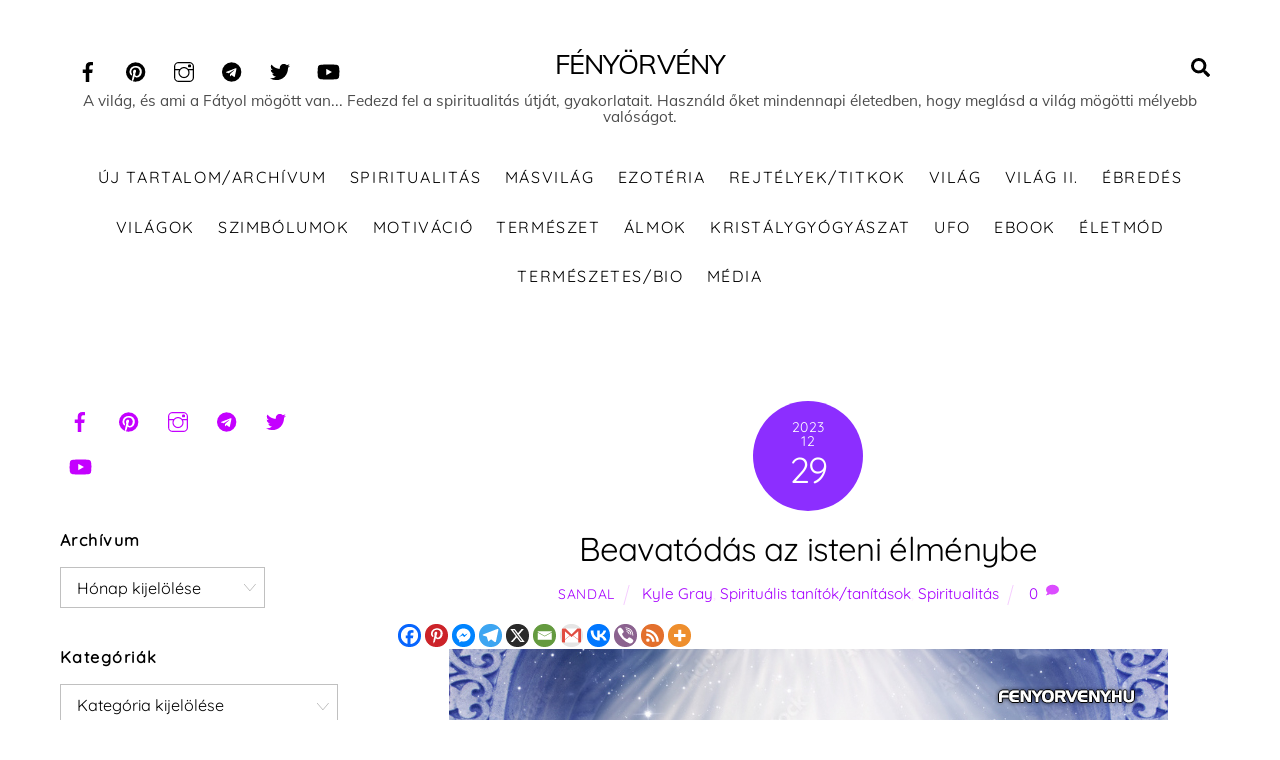

--- FILE ---
content_type: text/html; charset=UTF-8
request_url: https://www.fenyorveny.hu/beavatodas-az-isteni-elmenybe/
body_size: 41027
content:
<!DOCTYPE html>
<html dir="ltr" lang="hu" prefix="og: https://ogp.me/ns#">
<head>
        <meta charset="UTF-8">
        <meta name="viewport" content="width=device-width, initial-scale=1, minimum-scale=1">
        <style id="tb_inline_styles" data-no-optimize="1">.tb_animation_on{overflow-x:hidden}.themify_builder .wow{visibility:hidden;animation-fill-mode:both}[data-tf-animation]{will-change:transform,opacity,visibility}.themify_builder .tf_lax_done{transition-duration:.8s;transition-timing-function:cubic-bezier(.165,.84,.44,1)}[data-sticky-active].tb_sticky_scroll_active{z-index:1}[data-sticky-active].tb_sticky_scroll_active .hide-on-stick{display:none}@media(min-width:1281px){.hide-desktop{width:0!important;height:0!important;padding:0!important;visibility:hidden!important;margin:0!important;display:table-column!important;background:0!important}}@media(min-width:769px) and (max-width:1280px){.hide-tablet_landscape{width:0!important;height:0!important;padding:0!important;visibility:hidden!important;margin:0!important;display:table-column!important;background:0!important}}@media(min-width:681px) and (max-width:768px){.hide-tablet{width:0!important;height:0!important;padding:0!important;visibility:hidden!important;margin:0!important;display:table-column!important;background:0!important}}@media(max-width:680px){.hide-mobile{width:0!important;height:0!important;padding:0!important;visibility:hidden!important;margin:0!important;display:table-column!important;background:0!important}}@media(max-width:680px){
		    .themify_map.tf_map_loaded{width:100%!important}
		    .ui.builder_button,.ui.nav li a{padding:.525em 1.15em}
		    .fullheight>.row_inner:not(.tb_col_count_1){min-height:0}
	    }</style><noscript><style>.themify_builder .wow,.wow .tf_lazy{visibility:visible!important}</style></noscript>            <style id="tf_lazy_style" data-no-optimize="1">
                [data-tf-src]{
                    opacity:0
                }
                .tf_svg_lazy{
                    content-visibility:auto;
                    transition:filter .3s linear!important;filter:blur(25px);opacity:1;
                    transform:translateZ(0)
                }
                .tf_svg_lazy_loaded{
                    filter:blur(0)
                }
                .module[data-lazy],.module[data-lazy] .ui,.module_row[data-lazy]:not(.tb_first),.module_row[data-lazy]:not(.tb_first)>.row_inner,.module_row:not(.tb_first) .module_column[data-lazy],.module_row:not(.tb_first) .module_subrow[data-lazy],.module_subrow[data-lazy]>.subrow_inner{
                    background-image:none!important
                }
            </style>
            <noscript>
                <style>
                    [data-tf-src]{
                        display:none!important
                    }
                    .tf_svg_lazy{
                        filter:none!important;
                        opacity:1!important
                    }
                </style>
            </noscript>
                    <style id="tf_lazy_common" data-no-optimize="1">
                        img{
                max-width:100%;
                height:auto
            }
                                    .tf_fa{display:inline-block;width:1em;height:1em;stroke-width:0;stroke:currentColor;overflow:visible;fill:currentColor;pointer-events:none;vertical-align:middle;text-rendering:optimizeSpeed;buffered-rendering:static}#tf_svg symbol{overflow:visible}.tf_lazy{position:relative;visibility:visible;display:block;opacity:.3}.wow .tf_lazy{visibility:hidden;opacity:1;position:static;display:inline}div.tf_audio_lazy audio{visibility:hidden;height:0;display:inline}.mejs-container{visibility:visible}.tf_iframe_lazy{transition:opacity .3s ease-in-out;min-height:10px}.tf_carousel .tf_swiper-wrapper{display:flex}.tf_carousel .tf_swiper-slide{flex-shrink:0;opacity:0;width:100%;height:100%}.tf_carousel .tf_lazy{contain:none}.tf_swiper-wrapper>br,.tf_lazy.tf_swiper-wrapper .tf_lazy:after,.tf_lazy.tf_swiper-wrapper .tf_lazy:before{display:none}.tf_lazy:after,.tf_lazy:before{content:'';display:inline-block;position:absolute;width:10px!important;height:10px!important;margin:0 3px;top:50%!important;right:50%!important;left:auto!important;border-radius:100%;background-color:currentColor;visibility:visible;animation:tf-hrz-loader infinite .75s cubic-bezier(.2,.68,.18,1.08)}.tf_lazy:after{width:6px!important;height:6px!important;right:auto!important;left:50%!important;margin-top:3px;animation-delay:-.4s}@keyframes tf-hrz-loader{0%{transform:scale(1);opacity:1}50%{transform:scale(.1);opacity:.6}100%{transform:scale(1);opacity:1}}.tf_lazy_lightbox{position:fixed;background:rgba(11,11,11,.8);color:#ccc;top:0;left:0;display:flex;align-items:center;justify-content:center;z-index:999}.tf_lazy_lightbox .tf_lazy:after,.tf_lazy_lightbox .tf_lazy:before{background:#fff}.tf_vd_lazy,tf-lottie{display:flex;flex-wrap:wrap}tf-lottie{aspect-ratio:1.777}.tf_w.tf_vd_lazy video{width:100%;height:auto;position:static;object-fit:cover}
        </style>
        <title>Beavatódás az isteni élménybe | FÉNYÖRVÉNY</title>
	<style>img:is([sizes="auto" i], [sizes^="auto," i]) { contain-intrinsic-size: 3000px 1500px }</style>
	
		<!-- All in One SEO 4.8.1.1 - aioseo.com -->
	<meta name="robots" content="max-image-preview:large" />
	<meta name="author" content="Sandal"/>
	<meta name="p:domain_verify" content="0b56270a76f9762d2f96a43af9831c46" />
	<link rel="canonical" href="https://www.fenyorveny.hu/beavatodas-az-isteni-elmenybe/" />
	<meta name="generator" content="All in One SEO (AIOSEO) 4.8.1.1" />
		<meta property="og:locale" content="hu_HU" />
		<meta property="og:site_name" content="FÉNYÖRVÉNY | A világ, és ami a Fátyol mögött van... Fedezd fel a spiritualitás útját, gyakorlatait. Használd őket mindennapi életedben, hogy meglásd a világ mögötti mélyebb valóságot." />
		<meta property="og:type" content="article" />
		<meta property="og:title" content="Beavatódás az isteni élménybe | FÉNYÖRVÉNY" />
		<meta property="og:description" content="Amikor elkezdjük aktiválni a kundalinit, az felfelé halad a csakrarendszeren keresztül, és mire eléri a koronát, addigra már ez az életerő létező leghatékonyabb elérhető formája, mivel az összes..." />
		<meta property="og:url" content="https://www.fenyorveny.hu/beavatodas-az-isteni-elmenybe/" />
		<meta property="og:image" content="https://fenyorveny.hu/wp-content/uploads/2023/12/Beavatodas-az-isteni-elmenybe.jpg" />
		<meta property="og:image:secure_url" content="https://fenyorveny.hu/wp-content/uploads/2023/12/Beavatodas-az-isteni-elmenybe.jpg" />
		<meta property="og:image:width" content="719" />
		<meta property="og:image:height" content="381" />
		<meta property="article:published_time" content="2023-12-29T18:18:29+00:00" />
		<meta property="article:modified_time" content="2023-12-29T18:18:29+00:00" />
		<meta name="twitter:card" content="summary" />
		<meta name="twitter:title" content="Beavatódás az isteni élménybe | FÉNYÖRVÉNY" />
		<meta name="twitter:description" content="Amikor elkezdjük aktiválni a kundalinit, az felfelé halad a csakrarendszeren keresztül, és mire eléri a koronát, addigra már ez az életerő létező leghatékonyabb elérhető formája, mivel az összes..." />
		<meta name="twitter:image" content="https://fenyorveny.hu/wp-content/uploads/2023/12/Beavatodas-az-isteni-elmenybe.jpg" />
		<script type="application/ld+json" class="aioseo-schema">
			{"@context":"https:\/\/schema.org","@graph":[{"@type":"Article","@id":"https:\/\/www.fenyorveny.hu\/beavatodas-az-isteni-elmenybe\/#article","name":"Beavat\u00f3d\u00e1s az isteni \u00e9lm\u00e9nybe | F\u00c9NY\u00d6RV\u00c9NY","headline":"Beavat\u00f3d\u00e1s az isteni \u00e9lm\u00e9nybe","author":{"@id":"https:\/\/www.fenyorveny.hu\/author\/admin\/#author"},"publisher":{"@id":"https:\/\/www.fenyorveny.hu\/#organization"},"image":{"@type":"ImageObject","url":"https:\/\/www.fenyorveny.hu\/wp-content\/uploads\/2023\/12\/Beavatodas-az-isteni-elmenybe.jpg","width":719,"height":381,"caption":"Beavat\u00f3d\u00e1s az isteni \u00e9lm\u00e9nybe"},"datePublished":"2023-12-29T18:18:29+01:00","dateModified":"2023-12-29T18:18:29+01:00","inLanguage":"hu-HU","mainEntityOfPage":{"@id":"https:\/\/www.fenyorveny.hu\/beavatodas-az-isteni-elmenybe\/#webpage"},"isPartOf":{"@id":"https:\/\/www.fenyorveny.hu\/beavatodas-az-isteni-elmenybe\/#webpage"},"articleSection":"Kyle Gray, Spiritu\u00e1lis tan\u00edt\u00f3k\/tan\u00edt\u00e1sok, Spiritualit\u00e1s, energia, f\u00e9ny\u00f6rv\u00e9ny, Kyle Gray, l\u00e9lek, rezg\u00e9sszint, rezg\u00e9sszint emel\u00e9s, spiritu\u00e1lis tan\u00edt\u00e1sok, spiritu\u00e1lis tan\u00edt\u00f3k, spiritualit\u00e1s, szeretet, tudat, tudatoss\u00e1g, univerzum"},{"@type":"BreadcrumbList","@id":"https:\/\/www.fenyorveny.hu\/beavatodas-az-isteni-elmenybe\/#breadcrumblist","itemListElement":[{"@type":"ListItem","@id":"https:\/\/www.fenyorveny.hu\/#listItem","position":1,"name":"Home","item":"https:\/\/www.fenyorveny.hu\/","nextItem":{"@type":"ListItem","@id":"https:\/\/www.fenyorveny.hu\/beavatodas-az-isteni-elmenybe\/#listItem","name":"Beavat\u00f3d\u00e1s az isteni \u00e9lm\u00e9nybe"}},{"@type":"ListItem","@id":"https:\/\/www.fenyorveny.hu\/beavatodas-az-isteni-elmenybe\/#listItem","position":2,"name":"Beavat\u00f3d\u00e1s az isteni \u00e9lm\u00e9nybe","previousItem":{"@type":"ListItem","@id":"https:\/\/www.fenyorveny.hu\/#listItem","name":"Home"}}]},{"@type":"Organization","@id":"https:\/\/www.fenyorveny.hu\/#organization","name":"F\u00c9NY\u00d6RV\u00c9NY","description":"A vil\u00e1g, \u00e9s ami a F\u00e1tyol m\u00f6g\u00f6tt van... Fedezd fel a spiritualit\u00e1s \u00fatj\u00e1t, gyakorlatait. Haszn\u00e1ld \u0151ket mindennapi \u00e9letedben, hogy megl\u00e1sd a vil\u00e1g m\u00f6g\u00f6tti m\u00e9lyebb val\u00f3s\u00e1got.","url":"https:\/\/www.fenyorveny.hu\/"},{"@type":"Person","@id":"https:\/\/www.fenyorveny.hu\/author\/admin\/#author","url":"https:\/\/www.fenyorveny.hu\/author\/admin\/","name":"Sandal","image":{"@type":"ImageObject","@id":"https:\/\/www.fenyorveny.hu\/beavatodas-az-isteni-elmenybe\/#authorImage","url":"https:\/\/secure.gravatar.com\/avatar\/744ca61c5f23d10e791df065253f41c8?s=96&d=mm&r=g","width":96,"height":96,"caption":"Sandal"},"sameAs":["https:\/\/www.angyalmandala.hu","https:\/\/www.angyalokfenye.hu","https:\/\/www.fenyorveny.hu"]},{"@type":"WebPage","@id":"https:\/\/www.fenyorveny.hu\/beavatodas-az-isteni-elmenybe\/#webpage","url":"https:\/\/www.fenyorveny.hu\/beavatodas-az-isteni-elmenybe\/","name":"Beavat\u00f3d\u00e1s az isteni \u00e9lm\u00e9nybe | F\u00c9NY\u00d6RV\u00c9NY","inLanguage":"hu-HU","isPartOf":{"@id":"https:\/\/www.fenyorveny.hu\/#website"},"breadcrumb":{"@id":"https:\/\/www.fenyorveny.hu\/beavatodas-az-isteni-elmenybe\/#breadcrumblist"},"author":{"@id":"https:\/\/www.fenyorveny.hu\/author\/admin\/#author"},"creator":{"@id":"https:\/\/www.fenyorveny.hu\/author\/admin\/#author"},"image":{"@type":"ImageObject","url":"https:\/\/www.fenyorveny.hu\/wp-content\/uploads\/2023\/12\/Beavatodas-az-isteni-elmenybe.jpg","@id":"https:\/\/www.fenyorveny.hu\/beavatodas-az-isteni-elmenybe\/#mainImage","width":719,"height":381,"caption":"Beavat\u00f3d\u00e1s az isteni \u00e9lm\u00e9nybe"},"primaryImageOfPage":{"@id":"https:\/\/www.fenyorveny.hu\/beavatodas-az-isteni-elmenybe\/#mainImage"},"datePublished":"2023-12-29T18:18:29+01:00","dateModified":"2023-12-29T18:18:29+01:00"},{"@type":"WebSite","@id":"https:\/\/www.fenyorveny.hu\/#website","url":"https:\/\/www.fenyorveny.hu\/","name":"F\u00e9ny\u00f6rv\u00e9ny","description":"A vil\u00e1g, \u00e9s ami a F\u00e1tyol m\u00f6g\u00f6tt van... Fedezd fel a spiritualit\u00e1s \u00fatj\u00e1t, gyakorlatait. Haszn\u00e1ld \u0151ket mindennapi \u00e9letedben, hogy megl\u00e1sd a vil\u00e1g m\u00f6g\u00f6tti m\u00e9lyebb val\u00f3s\u00e1got.","inLanguage":"hu-HU","publisher":{"@id":"https:\/\/www.fenyorveny.hu\/#organization"}}]}
		</script>
		<!-- All in One SEO -->

<link rel="alternate" type="application/rss+xml" title="F&Eacute;NY&Ouml;RV&Eacute;NY &raquo; hírcsatorna" href="https://www.fenyorveny.hu/feed/" />
<link rel="alternate" type="application/rss+xml" title="F&Eacute;NY&Ouml;RV&Eacute;NY &raquo; hozzászólás hírcsatorna" href="https://www.fenyorveny.hu/comments/feed/" />
<link rel="alternate" type="application/rss+xml" title="F&Eacute;NY&Ouml;RV&Eacute;NY &raquo; Beavatódás az isteni élménybe hozzászólás hírcsatorna" href="https://www.fenyorveny.hu/beavatodas-az-isteni-elmenybe/feed/" />
<style id='classic-theme-styles-inline-css'>
/*! This file is auto-generated */
.wp-block-button__link{color:#fff;background-color:#32373c;border-radius:9999px;box-shadow:none;text-decoration:none;padding:calc(.667em + 2px) calc(1.333em + 2px);font-size:1.125em}.wp-block-file__button{background:#32373c;color:#fff;text-decoration:none}
</style>
<style id='global-styles-inline-css'>
:root{--wp--preset--aspect-ratio--square: 1;--wp--preset--aspect-ratio--4-3: 4/3;--wp--preset--aspect-ratio--3-4: 3/4;--wp--preset--aspect-ratio--3-2: 3/2;--wp--preset--aspect-ratio--2-3: 2/3;--wp--preset--aspect-ratio--16-9: 16/9;--wp--preset--aspect-ratio--9-16: 9/16;--wp--preset--color--black: #000000;--wp--preset--color--cyan-bluish-gray: #abb8c3;--wp--preset--color--white: #ffffff;--wp--preset--color--pale-pink: #f78da7;--wp--preset--color--vivid-red: #cf2e2e;--wp--preset--color--luminous-vivid-orange: #ff6900;--wp--preset--color--luminous-vivid-amber: #fcb900;--wp--preset--color--light-green-cyan: #7bdcb5;--wp--preset--color--vivid-green-cyan: #00d084;--wp--preset--color--pale-cyan-blue: #8ed1fc;--wp--preset--color--vivid-cyan-blue: #0693e3;--wp--preset--color--vivid-purple: #9b51e0;--wp--preset--gradient--vivid-cyan-blue-to-vivid-purple: linear-gradient(135deg,rgba(6,147,227,1) 0%,rgb(155,81,224) 100%);--wp--preset--gradient--light-green-cyan-to-vivid-green-cyan: linear-gradient(135deg,rgb(122,220,180) 0%,rgb(0,208,130) 100%);--wp--preset--gradient--luminous-vivid-amber-to-luminous-vivid-orange: linear-gradient(135deg,rgba(252,185,0,1) 0%,rgba(255,105,0,1) 100%);--wp--preset--gradient--luminous-vivid-orange-to-vivid-red: linear-gradient(135deg,rgba(255,105,0,1) 0%,rgb(207,46,46) 100%);--wp--preset--gradient--very-light-gray-to-cyan-bluish-gray: linear-gradient(135deg,rgb(238,238,238) 0%,rgb(169,184,195) 100%);--wp--preset--gradient--cool-to-warm-spectrum: linear-gradient(135deg,rgb(74,234,220) 0%,rgb(151,120,209) 20%,rgb(207,42,186) 40%,rgb(238,44,130) 60%,rgb(251,105,98) 80%,rgb(254,248,76) 100%);--wp--preset--gradient--blush-light-purple: linear-gradient(135deg,rgb(255,206,236) 0%,rgb(152,150,240) 100%);--wp--preset--gradient--blush-bordeaux: linear-gradient(135deg,rgb(254,205,165) 0%,rgb(254,45,45) 50%,rgb(107,0,62) 100%);--wp--preset--gradient--luminous-dusk: linear-gradient(135deg,rgb(255,203,112) 0%,rgb(199,81,192) 50%,rgb(65,88,208) 100%);--wp--preset--gradient--pale-ocean: linear-gradient(135deg,rgb(255,245,203) 0%,rgb(182,227,212) 50%,rgb(51,167,181) 100%);--wp--preset--gradient--electric-grass: linear-gradient(135deg,rgb(202,248,128) 0%,rgb(113,206,126) 100%);--wp--preset--gradient--midnight: linear-gradient(135deg,rgb(2,3,129) 0%,rgb(40,116,252) 100%);--wp--preset--font-size--small: 13px;--wp--preset--font-size--medium: 20px;--wp--preset--font-size--large: 36px;--wp--preset--font-size--x-large: 42px;--wp--preset--spacing--20: 0.44rem;--wp--preset--spacing--30: 0.67rem;--wp--preset--spacing--40: 1rem;--wp--preset--spacing--50: 1.5rem;--wp--preset--spacing--60: 2.25rem;--wp--preset--spacing--70: 3.38rem;--wp--preset--spacing--80: 5.06rem;--wp--preset--shadow--natural: 6px 6px 9px rgba(0, 0, 0, 0.2);--wp--preset--shadow--deep: 12px 12px 50px rgba(0, 0, 0, 0.4);--wp--preset--shadow--sharp: 6px 6px 0px rgba(0, 0, 0, 0.2);--wp--preset--shadow--outlined: 6px 6px 0px -3px rgba(255, 255, 255, 1), 6px 6px rgba(0, 0, 0, 1);--wp--preset--shadow--crisp: 6px 6px 0px rgba(0, 0, 0, 1);}:where(.is-layout-flex){gap: 0.5em;}:where(.is-layout-grid){gap: 0.5em;}body .is-layout-flex{display: flex;}.is-layout-flex{flex-wrap: wrap;align-items: center;}.is-layout-flex > :is(*, div){margin: 0;}body .is-layout-grid{display: grid;}.is-layout-grid > :is(*, div){margin: 0;}:where(.wp-block-columns.is-layout-flex){gap: 2em;}:where(.wp-block-columns.is-layout-grid){gap: 2em;}:where(.wp-block-post-template.is-layout-flex){gap: 1.25em;}:where(.wp-block-post-template.is-layout-grid){gap: 1.25em;}.has-black-color{color: var(--wp--preset--color--black) !important;}.has-cyan-bluish-gray-color{color: var(--wp--preset--color--cyan-bluish-gray) !important;}.has-white-color{color: var(--wp--preset--color--white) !important;}.has-pale-pink-color{color: var(--wp--preset--color--pale-pink) !important;}.has-vivid-red-color{color: var(--wp--preset--color--vivid-red) !important;}.has-luminous-vivid-orange-color{color: var(--wp--preset--color--luminous-vivid-orange) !important;}.has-luminous-vivid-amber-color{color: var(--wp--preset--color--luminous-vivid-amber) !important;}.has-light-green-cyan-color{color: var(--wp--preset--color--light-green-cyan) !important;}.has-vivid-green-cyan-color{color: var(--wp--preset--color--vivid-green-cyan) !important;}.has-pale-cyan-blue-color{color: var(--wp--preset--color--pale-cyan-blue) !important;}.has-vivid-cyan-blue-color{color: var(--wp--preset--color--vivid-cyan-blue) !important;}.has-vivid-purple-color{color: var(--wp--preset--color--vivid-purple) !important;}.has-black-background-color{background-color: var(--wp--preset--color--black) !important;}.has-cyan-bluish-gray-background-color{background-color: var(--wp--preset--color--cyan-bluish-gray) !important;}.has-white-background-color{background-color: var(--wp--preset--color--white) !important;}.has-pale-pink-background-color{background-color: var(--wp--preset--color--pale-pink) !important;}.has-vivid-red-background-color{background-color: var(--wp--preset--color--vivid-red) !important;}.has-luminous-vivid-orange-background-color{background-color: var(--wp--preset--color--luminous-vivid-orange) !important;}.has-luminous-vivid-amber-background-color{background-color: var(--wp--preset--color--luminous-vivid-amber) !important;}.has-light-green-cyan-background-color{background-color: var(--wp--preset--color--light-green-cyan) !important;}.has-vivid-green-cyan-background-color{background-color: var(--wp--preset--color--vivid-green-cyan) !important;}.has-pale-cyan-blue-background-color{background-color: var(--wp--preset--color--pale-cyan-blue) !important;}.has-vivid-cyan-blue-background-color{background-color: var(--wp--preset--color--vivid-cyan-blue) !important;}.has-vivid-purple-background-color{background-color: var(--wp--preset--color--vivid-purple) !important;}.has-black-border-color{border-color: var(--wp--preset--color--black) !important;}.has-cyan-bluish-gray-border-color{border-color: var(--wp--preset--color--cyan-bluish-gray) !important;}.has-white-border-color{border-color: var(--wp--preset--color--white) !important;}.has-pale-pink-border-color{border-color: var(--wp--preset--color--pale-pink) !important;}.has-vivid-red-border-color{border-color: var(--wp--preset--color--vivid-red) !important;}.has-luminous-vivid-orange-border-color{border-color: var(--wp--preset--color--luminous-vivid-orange) !important;}.has-luminous-vivid-amber-border-color{border-color: var(--wp--preset--color--luminous-vivid-amber) !important;}.has-light-green-cyan-border-color{border-color: var(--wp--preset--color--light-green-cyan) !important;}.has-vivid-green-cyan-border-color{border-color: var(--wp--preset--color--vivid-green-cyan) !important;}.has-pale-cyan-blue-border-color{border-color: var(--wp--preset--color--pale-cyan-blue) !important;}.has-vivid-cyan-blue-border-color{border-color: var(--wp--preset--color--vivid-cyan-blue) !important;}.has-vivid-purple-border-color{border-color: var(--wp--preset--color--vivid-purple) !important;}.has-vivid-cyan-blue-to-vivid-purple-gradient-background{background: var(--wp--preset--gradient--vivid-cyan-blue-to-vivid-purple) !important;}.has-light-green-cyan-to-vivid-green-cyan-gradient-background{background: var(--wp--preset--gradient--light-green-cyan-to-vivid-green-cyan) !important;}.has-luminous-vivid-amber-to-luminous-vivid-orange-gradient-background{background: var(--wp--preset--gradient--luminous-vivid-amber-to-luminous-vivid-orange) !important;}.has-luminous-vivid-orange-to-vivid-red-gradient-background{background: var(--wp--preset--gradient--luminous-vivid-orange-to-vivid-red) !important;}.has-very-light-gray-to-cyan-bluish-gray-gradient-background{background: var(--wp--preset--gradient--very-light-gray-to-cyan-bluish-gray) !important;}.has-cool-to-warm-spectrum-gradient-background{background: var(--wp--preset--gradient--cool-to-warm-spectrum) !important;}.has-blush-light-purple-gradient-background{background: var(--wp--preset--gradient--blush-light-purple) !important;}.has-blush-bordeaux-gradient-background{background: var(--wp--preset--gradient--blush-bordeaux) !important;}.has-luminous-dusk-gradient-background{background: var(--wp--preset--gradient--luminous-dusk) !important;}.has-pale-ocean-gradient-background{background: var(--wp--preset--gradient--pale-ocean) !important;}.has-electric-grass-gradient-background{background: var(--wp--preset--gradient--electric-grass) !important;}.has-midnight-gradient-background{background: var(--wp--preset--gradient--midnight) !important;}.has-small-font-size{font-size: var(--wp--preset--font-size--small) !important;}.has-medium-font-size{font-size: var(--wp--preset--font-size--medium) !important;}.has-large-font-size{font-size: var(--wp--preset--font-size--large) !important;}.has-x-large-font-size{font-size: var(--wp--preset--font-size--x-large) !important;}
:where(.wp-block-post-template.is-layout-flex){gap: 1.25em;}:where(.wp-block-post-template.is-layout-grid){gap: 1.25em;}
:where(.wp-block-columns.is-layout-flex){gap: 2em;}:where(.wp-block-columns.is-layout-grid){gap: 2em;}
:root :where(.wp-block-pullquote){font-size: 1.5em;line-height: 1.6;}
</style>
<style id='akismet-widget-style-inline-css'>

			.a-stats {
				--akismet-color-mid-green: #357b49;
				--akismet-color-white: #fff;
				--akismet-color-light-grey: #f6f7f7;

				max-width: 350px;
				width: auto;
			}

			.a-stats * {
				all: unset;
				box-sizing: border-box;
			}

			.a-stats strong {
				font-weight: 600;
			}

			.a-stats a.a-stats__link,
			.a-stats a.a-stats__link:visited,
			.a-stats a.a-stats__link:active {
				background: var(--akismet-color-mid-green);
				border: none;
				box-shadow: none;
				border-radius: 8px;
				color: var(--akismet-color-white);
				cursor: pointer;
				display: block;
				font-family: -apple-system, BlinkMacSystemFont, 'Segoe UI', 'Roboto', 'Oxygen-Sans', 'Ubuntu', 'Cantarell', 'Helvetica Neue', sans-serif;
				font-weight: 500;
				padding: 12px;
				text-align: center;
				text-decoration: none;
				transition: all 0.2s ease;
			}

			/* Extra specificity to deal with TwentyTwentyOne focus style */
			.widget .a-stats a.a-stats__link:focus {
				background: var(--akismet-color-mid-green);
				color: var(--akismet-color-white);
				text-decoration: none;
			}

			.a-stats a.a-stats__link:hover {
				filter: brightness(110%);
				box-shadow: 0 4px 12px rgba(0, 0, 0, 0.06), 0 0 2px rgba(0, 0, 0, 0.16);
			}

			.a-stats .count {
				color: var(--akismet-color-white);
				display: block;
				font-size: 1.5em;
				line-height: 1.4;
				padding: 0 13px;
				white-space: nowrap;
			}
		
</style>
<link rel="preload" href="https://www.fenyorveny.hu/wp-content/plugins/sassy-social-share/public/css/sassy-social-share-public.css?ver=3.3.72" as="style"><link rel='stylesheet' id='heateor_sss_frontend_css-css' href='https://www.fenyorveny.hu/wp-content/plugins/sassy-social-share/public/css/sassy-social-share-public.css?ver=3.3.72' media='all' />
<style id='heateor_sss_frontend_css-inline-css'>
.heateor_sss_button_instagram span.heateor_sss_svg,a.heateor_sss_instagram span.heateor_sss_svg{background:radial-gradient(circle at 30% 107%,#fdf497 0,#fdf497 5%,#fd5949 45%,#d6249f 60%,#285aeb 90%)}.heateor_sss_horizontal_sharing .heateor_sss_svg,.heateor_sss_standard_follow_icons_container .heateor_sss_svg{color:#fff;border-width:0px;border-style:solid;border-color:transparent}.heateor_sss_horizontal_sharing .heateorSssTCBackground{color:#666}.heateor_sss_horizontal_sharing span.heateor_sss_svg:hover,.heateor_sss_standard_follow_icons_container span.heateor_sss_svg:hover{border-color:transparent;}.heateor_sss_vertical_sharing span.heateor_sss_svg,.heateor_sss_floating_follow_icons_container span.heateor_sss_svg{color:#fff;border-width:0px;border-style:solid;border-color:transparent;}.heateor_sss_vertical_sharing .heateorSssTCBackground{color:#666;}.heateor_sss_vertical_sharing span.heateor_sss_svg:hover,.heateor_sss_floating_follow_icons_container span.heateor_sss_svg:hover{border-color:transparent;}div.heateorSssSharingArrow{display:none}
</style>
<link rel="preload" href="https://www.fenyorveny.hu/wp-content/uploads/smile_fonts/Defaults/Defaults.css?ver=3.19.14" as="style"><link rel='stylesheet' id='bsf-Defaults-css' href='https://www.fenyorveny.hu/wp-content/uploads/smile_fonts/Defaults/Defaults.css?ver=3.19.14' media='all' />
<script src="https://www.fenyorveny.hu/wp-includes/js/jquery/jquery.min.js?ver=3.7.1" id="jquery-core-js"></script>
<script id="heateor_sss_sharing_js-js-before">
function heateorSssLoadEvent(e) {var t=window.onload;if (typeof window.onload!="function") {window.onload=e}else{window.onload=function() {t();e()}}};	var heateorSssSharingAjaxUrl = 'https://www.fenyorveny.hu/wp-admin/admin-ajax.php', heateorSssCloseIconPath = 'https://www.fenyorveny.hu/wp-content/plugins/sassy-social-share/public/../images/close.png', heateorSssPluginIconPath = 'https://www.fenyorveny.hu/wp-content/plugins/sassy-social-share/public/../images/logo.png', heateorSssHorizontalSharingCountEnable = 0, heateorSssVerticalSharingCountEnable = 0, heateorSssSharingOffset = -10; var heateorSssMobileStickySharingEnabled = 0;var heateorSssCopyLinkMessage = "Link copied.";var heateorSssUrlCountFetched = [], heateorSssSharesText = 'Shares', heateorSssShareText = 'Share';function heateorSssPopup(e) {window.open(e,"popUpWindow","height=400,width=600,left=400,top=100,resizable,scrollbars,toolbar=0,personalbar=0,menubar=no,location=no,directories=no,status")}
</script>
<script src="https://www.fenyorveny.hu/wp-content/plugins/sassy-social-share/public/js/sassy-social-share-public.js?ver=3.3.72" id="heateor_sss_sharing_js-js"></script>

<!-- Google tag (gtag.js) snippet added by Site Kit -->

<!-- Google Analytics snippet added by Site Kit -->
<script src="https://www.googletagmanager.com/gtag/js?id=GT-5R4ZSJT" id="google_gtagjs-js" async></script>
<script id="google_gtagjs-js-after">
window.dataLayer = window.dataLayer || [];function gtag(){dataLayer.push(arguments);}
gtag("set","linker",{"domains":["www.fenyorveny.hu"]});
gtag("js", new Date());
gtag("set", "developer_id.dZTNiMT", true);
gtag("config", "GT-5R4ZSJT");
</script>

<!-- End Google tag (gtag.js) snippet added by Site Kit -->
<link rel="https://api.w.org/" href="https://www.fenyorveny.hu/wp-json/" /><link rel="alternate" title="JSON" type="application/json" href="https://www.fenyorveny.hu/wp-json/wp/v2/posts/47361" /><link rel="EditURI" type="application/rsd+xml" title="RSD" href="https://www.fenyorveny.hu/xmlrpc.php?rsd" />
<meta name="generator" content="WordPress 6.7.4" />
<link rel='shortlink' href='https://www.fenyorveny.hu/?p=47361' />
<link rel="alternate" title="oEmbed (JSON)" type="application/json+oembed" href="https://www.fenyorveny.hu/wp-json/oembed/1.0/embed?url=https%3A%2F%2Fwww.fenyorveny.hu%2Fbeavatodas-az-isteni-elmenybe%2F" />
<link rel="alternate" title="oEmbed (XML)" type="text/xml+oembed" href="https://www.fenyorveny.hu/wp-json/oembed/1.0/embed?url=https%3A%2F%2Fwww.fenyorveny.hu%2Fbeavatodas-az-isteni-elmenybe%2F&#038;format=xml" />
<meta name="generator" content="Site Kit by Google 1.149.1" />
	<style>
	@keyframes themifyAnimatedBG{
		0%{background-color:#33baab}100%{background-color:#e33b9e}50%{background-color:#4961d7}33.3%{background-color:#2ea85c}25%{background-color:#2bb8ed}20%{background-color:#dd5135}
	}
	.module_row.animated-bg{
		animation:themifyAnimatedBG 30000ms infinite alternate
	}
	</style>
	<meta name="generator" content="Powered by WPBakery Page Builder - drag and drop page builder for WordPress."/>
<link rel="prefetch" href="https://www.fenyorveny.hu/wp-content/themes/themify-ultra/js/themify.script.min.js?ver=7.2.6" as="script" fetchpriority="low"><link rel="prefetch" href="https://www.fenyorveny.hu/wp-content/themes/themify-ultra/themify/js/modules/themify.sidemenu.min.js?ver=7.2.2" as="script" fetchpriority="low"><link rel="preload" href="https://fenyorveny.hu/wp-content/uploads/2023/12/Beavatodas-az-isteni-elmenybe.jpg" as="image" imagesrcset="https://www.fenyorveny.hu/wp-content/uploads/2023/12/Beavatodas-az-isteni-elmenybe.jpg 719w, https://www.fenyorveny.hu/wp-content/uploads/2023/12/Beavatodas-az-isteni-elmenybe-300x159.jpg 300w, https://www.fenyorveny.hu/wp-content/uploads/2023/12/Beavatodas-az-isteni-elmenybe-585x310.jpg 585w" imagesizes="(max-width: 719px) 100vw, 719px" fetchpriority="high"><style id="tf_gf_fonts_style">@font-face{font-family:'Muli';font-style:italic;font-weight:300;font-display:swap;src:url(https://www.fenyorveny.hu/wp-content/uploads/2024/04/7Au-p_0qiz-afTf2IALT8kU.woff2) format("woff2");unicode-range:U+0102-0103,U+0110-0111,U+0128-0129,U+0168-0169,U+01A0-01A1,U+01AF-01B0,U+0300-0301,U+0303-0304,U+0308-0309,U+0323,U+0329,U+1EA0-1EF9,U+20AB;}@font-face{font-family:'Muli';font-style:italic;font-weight:300;font-display:swap;src:url(https://www.fenyorveny.hu/wp-content/uploads/2024/04/7Au-p_0qiz-afTf2IQLT8kU.woff2) format("woff2");unicode-range:U+0100-02BA,U+02BD-02C5,U+02C7-02CC,U+02CE-02D7,U+02DD-02FF,U+0304,U+0308,U+0329,U+1D00-1DBF,U+1E00-1E9F,U+1EF2-1EFF,U+2020,U+20A0-20AB,U+20AD-20C0,U+2113,U+2C60-2C7F,U+A720-A7FF;}@font-face{font-family:'Muli';font-style:italic;font-weight:300;font-display:swap;src:url(https://www.fenyorveny.hu/wp-content/uploads/2024/04/7Au-p_0qiz-afTf2LwLT.woff2) format("woff2");unicode-range:U+0000-00FF,U+0131,U+0152-0153,U+02BB-02BC,U+02C6,U+02DA,U+02DC,U+0304,U+0308,U+0329,U+2000-206F,U+20AC,U+2122,U+2191,U+2193,U+2212,U+2215,U+FEFF,U+FFFD;}@font-face{font-family:'Muli';font-style:italic;font-display:swap;src:url(https://www.fenyorveny.hu/wp-content/uploads/2024/04/7Au-p_0qiz-afTf2IALT8kU.woff2) format("woff2");unicode-range:U+0102-0103,U+0110-0111,U+0128-0129,U+0168-0169,U+01A0-01A1,U+01AF-01B0,U+0300-0301,U+0303-0304,U+0308-0309,U+0323,U+0329,U+1EA0-1EF9,U+20AB;}@font-face{font-family:'Muli';font-style:italic;font-display:swap;src:url(https://www.fenyorveny.hu/wp-content/uploads/2024/04/7Au-p_0qiz-afTf2IQLT8kU.woff2) format("woff2");unicode-range:U+0100-02BA,U+02BD-02C5,U+02C7-02CC,U+02CE-02D7,U+02DD-02FF,U+0304,U+0308,U+0329,U+1D00-1DBF,U+1E00-1E9F,U+1EF2-1EFF,U+2020,U+20A0-20AB,U+20AD-20C0,U+2113,U+2C60-2C7F,U+A720-A7FF;}@font-face{font-family:'Muli';font-style:italic;font-display:swap;src:url(https://www.fenyorveny.hu/wp-content/uploads/2024/04/7Au-p_0qiz-afTf2LwLT.woff2) format("woff2");unicode-range:U+0000-00FF,U+0131,U+0152-0153,U+02BB-02BC,U+02C6,U+02DA,U+02DC,U+0304,U+0308,U+0329,U+2000-206F,U+20AC,U+2122,U+2191,U+2193,U+2212,U+2215,U+FEFF,U+FFFD;}@font-face{font-family:'Muli';font-style:italic;font-weight:600;font-display:swap;src:url(https://www.fenyorveny.hu/wp-content/uploads/2024/04/7Au-p_0qiz-afTf2IALT8kU.woff2) format("woff2");unicode-range:U+0102-0103,U+0110-0111,U+0128-0129,U+0168-0169,U+01A0-01A1,U+01AF-01B0,U+0300-0301,U+0303-0304,U+0308-0309,U+0323,U+0329,U+1EA0-1EF9,U+20AB;}@font-face{font-family:'Muli';font-style:italic;font-weight:600;font-display:swap;src:url(https://www.fenyorveny.hu/wp-content/uploads/2024/04/7Au-p_0qiz-afTf2IQLT8kU.woff2) format("woff2");unicode-range:U+0100-02BA,U+02BD-02C5,U+02C7-02CC,U+02CE-02D7,U+02DD-02FF,U+0304,U+0308,U+0329,U+1D00-1DBF,U+1E00-1E9F,U+1EF2-1EFF,U+2020,U+20A0-20AB,U+20AD-20C0,U+2113,U+2C60-2C7F,U+A720-A7FF;}@font-face{font-family:'Muli';font-style:italic;font-weight:600;font-display:swap;src:url(https://www.fenyorveny.hu/wp-content/uploads/2024/04/7Au-p_0qiz-afTf2LwLT.woff2) format("woff2");unicode-range:U+0000-00FF,U+0131,U+0152-0153,U+02BB-02BC,U+02C6,U+02DA,U+02DC,U+0304,U+0308,U+0329,U+2000-206F,U+20AC,U+2122,U+2191,U+2193,U+2212,U+2215,U+FEFF,U+FFFD;}@font-face{font-family:'Muli';font-style:italic;font-weight:700;font-display:swap;src:url(https://www.fenyorveny.hu/wp-content/uploads/2024/04/7Au-p_0qiz-afTf2IALT8kU.woff2) format("woff2");unicode-range:U+0102-0103,U+0110-0111,U+0128-0129,U+0168-0169,U+01A0-01A1,U+01AF-01B0,U+0300-0301,U+0303-0304,U+0308-0309,U+0323,U+0329,U+1EA0-1EF9,U+20AB;}@font-face{font-family:'Muli';font-style:italic;font-weight:700;font-display:swap;src:url(https://www.fenyorveny.hu/wp-content/uploads/2024/04/7Au-p_0qiz-afTf2IQLT8kU.woff2) format("woff2");unicode-range:U+0100-02BA,U+02BD-02C5,U+02C7-02CC,U+02CE-02D7,U+02DD-02FF,U+0304,U+0308,U+0329,U+1D00-1DBF,U+1E00-1E9F,U+1EF2-1EFF,U+2020,U+20A0-20AB,U+20AD-20C0,U+2113,U+2C60-2C7F,U+A720-A7FF;}@font-face{font-family:'Muli';font-style:italic;font-weight:700;font-display:swap;src:url(https://www.fenyorveny.hu/wp-content/uploads/2024/04/7Au-p_0qiz-afTf2LwLT.woff2) format("woff2");unicode-range:U+0000-00FF,U+0131,U+0152-0153,U+02BB-02BC,U+02C6,U+02DA,U+02DC,U+0304,U+0308,U+0329,U+2000-206F,U+20AC,U+2122,U+2191,U+2193,U+2212,U+2215,U+FEFF,U+FFFD;}@font-face{font-family:'Muli';font-weight:300;font-display:swap;src:url(https://www.fenyorveny.hu/wp-content/uploads/2024/04/7Auwp_0qiz-afT3GLRrX.woff2) format("woff2");unicode-range:U+0102-0103,U+0110-0111,U+0128-0129,U+0168-0169,U+01A0-01A1,U+01AF-01B0,U+0300-0301,U+0303-0304,U+0308-0309,U+0323,U+0329,U+1EA0-1EF9,U+20AB;}@font-face{font-family:'Muli';font-weight:300;font-display:swap;src:url(https://www.fenyorveny.hu/wp-content/uploads/2024/04/7Auwp_0qiz-afTzGLRrX.woff2) format("woff2");unicode-range:U+0100-02BA,U+02BD-02C5,U+02C7-02CC,U+02CE-02D7,U+02DD-02FF,U+0304,U+0308,U+0329,U+1D00-1DBF,U+1E00-1E9F,U+1EF2-1EFF,U+2020,U+20A0-20AB,U+20AD-20C0,U+2113,U+2C60-2C7F,U+A720-A7FF;}@font-face{font-family:'Muli';font-weight:300;font-display:swap;src:url(https://www.fenyorveny.hu/wp-content/uploads/2024/04/7Auwp_0qiz-afTLGLQ.woff2) format("woff2");unicode-range:U+0000-00FF,U+0131,U+0152-0153,U+02BB-02BC,U+02C6,U+02DA,U+02DC,U+0304,U+0308,U+0329,U+2000-206F,U+20AC,U+2122,U+2191,U+2193,U+2212,U+2215,U+FEFF,U+FFFD;}@font-face{font-family:'Muli';font-display:swap;src:url(https://www.fenyorveny.hu/wp-content/uploads/2024/04/7Auwp_0qiz-afT3GLRrX.woff2) format("woff2");unicode-range:U+0102-0103,U+0110-0111,U+0128-0129,U+0168-0169,U+01A0-01A1,U+01AF-01B0,U+0300-0301,U+0303-0304,U+0308-0309,U+0323,U+0329,U+1EA0-1EF9,U+20AB;}@font-face{font-family:'Muli';font-display:swap;src:url(https://www.fenyorveny.hu/wp-content/uploads/2024/04/7Auwp_0qiz-afTzGLRrX.woff2) format("woff2");unicode-range:U+0100-02BA,U+02BD-02C5,U+02C7-02CC,U+02CE-02D7,U+02DD-02FF,U+0304,U+0308,U+0329,U+1D00-1DBF,U+1E00-1E9F,U+1EF2-1EFF,U+2020,U+20A0-20AB,U+20AD-20C0,U+2113,U+2C60-2C7F,U+A720-A7FF;}@font-face{font-family:'Muli';font-display:swap;src:url(https://www.fenyorveny.hu/wp-content/uploads/2024/04/7Auwp_0qiz-afTLGLQ.woff2) format("woff2");unicode-range:U+0000-00FF,U+0131,U+0152-0153,U+02BB-02BC,U+02C6,U+02DA,U+02DC,U+0304,U+0308,U+0329,U+2000-206F,U+20AC,U+2122,U+2191,U+2193,U+2212,U+2215,U+FEFF,U+FFFD;}@font-face{font-family:'Muli';font-weight:600;font-display:swap;src:url(https://www.fenyorveny.hu/wp-content/uploads/2024/04/7Auwp_0qiz-afT3GLRrX.woff2) format("woff2");unicode-range:U+0102-0103,U+0110-0111,U+0128-0129,U+0168-0169,U+01A0-01A1,U+01AF-01B0,U+0300-0301,U+0303-0304,U+0308-0309,U+0323,U+0329,U+1EA0-1EF9,U+20AB;}@font-face{font-family:'Muli';font-weight:600;font-display:swap;src:url(https://www.fenyorveny.hu/wp-content/uploads/2024/04/7Auwp_0qiz-afTzGLRrX.woff2) format("woff2");unicode-range:U+0100-02BA,U+02BD-02C5,U+02C7-02CC,U+02CE-02D7,U+02DD-02FF,U+0304,U+0308,U+0329,U+1D00-1DBF,U+1E00-1E9F,U+1EF2-1EFF,U+2020,U+20A0-20AB,U+20AD-20C0,U+2113,U+2C60-2C7F,U+A720-A7FF;}@font-face{font-family:'Muli';font-weight:600;font-display:swap;src:url(https://www.fenyorveny.hu/wp-content/uploads/2024/04/7Auwp_0qiz-afTLGLQ.woff2) format("woff2");unicode-range:U+0000-00FF,U+0131,U+0152-0153,U+02BB-02BC,U+02C6,U+02DA,U+02DC,U+0304,U+0308,U+0329,U+2000-206F,U+20AC,U+2122,U+2191,U+2193,U+2212,U+2215,U+FEFF,U+FFFD;}@font-face{font-family:'Muli';font-weight:700;font-display:swap;src:url(https://www.fenyorveny.hu/wp-content/uploads/2024/04/7Auwp_0qiz-afT3GLRrX.woff2) format("woff2");unicode-range:U+0102-0103,U+0110-0111,U+0128-0129,U+0168-0169,U+01A0-01A1,U+01AF-01B0,U+0300-0301,U+0303-0304,U+0308-0309,U+0323,U+0329,U+1EA0-1EF9,U+20AB;}@font-face{font-family:'Muli';font-weight:700;font-display:swap;src:url(https://www.fenyorveny.hu/wp-content/uploads/2024/04/7Auwp_0qiz-afTzGLRrX.woff2) format("woff2");unicode-range:U+0100-02BA,U+02BD-02C5,U+02C7-02CC,U+02CE-02D7,U+02DD-02FF,U+0304,U+0308,U+0329,U+1D00-1DBF,U+1E00-1E9F,U+1EF2-1EFF,U+2020,U+20A0-20AB,U+20AD-20C0,U+2113,U+2C60-2C7F,U+A720-A7FF;}@font-face{font-family:'Muli';font-weight:700;font-display:swap;src:url(https://www.fenyorveny.hu/wp-content/uploads/2024/04/7Auwp_0qiz-afTLGLQ.woff2) format("woff2");unicode-range:U+0000-00FF,U+0131,U+0152-0153,U+02BB-02BC,U+02C6,U+02DA,U+02DC,U+0304,U+0308,U+0329,U+2000-206F,U+20AC,U+2122,U+2191,U+2193,U+2212,U+2215,U+FEFF,U+FFFD;}@font-face{font-family:'Playfair Display';font-style:italic;font-display:swap;src:url(https://www.fenyorveny.hu/wp-content/uploads/2024/04/nuFkD-vYSZviVYUb_rj3ij__anPXDTnohkk72xU.woff2) format("woff2");unicode-range:U+0301,U+0400-045F,U+0490-0491,U+04B0-04B1,U+2116;}@font-face{font-family:'Playfair Display';font-style:italic;font-display:swap;src:url(https://www.fenyorveny.hu/wp-content/uploads/2024/04/nuFkD-vYSZviVYUb_rj3ij__anPXDTnojUk72xU.woff2) format("woff2");unicode-range:U+0102-0103,U+0110-0111,U+0128-0129,U+0168-0169,U+01A0-01A1,U+01AF-01B0,U+0300-0301,U+0303-0304,U+0308-0309,U+0323,U+0329,U+1EA0-1EF9,U+20AB;}@font-face{font-family:'Playfair Display';font-style:italic;font-display:swap;src:url(https://www.fenyorveny.hu/wp-content/uploads/2024/04/nuFkD-vYSZviVYUb_rj3ij__anPXDTnojEk72xU.woff2) format("woff2");unicode-range:U+0100-02BA,U+02BD-02C5,U+02C7-02CC,U+02CE-02D7,U+02DD-02FF,U+0304,U+0308,U+0329,U+1D00-1DBF,U+1E00-1E9F,U+1EF2-1EFF,U+2020,U+20A0-20AB,U+20AD-20C0,U+2113,U+2C60-2C7F,U+A720-A7FF;}@font-face{font-family:'Playfair Display';font-style:italic;font-display:swap;src:url(https://www.fenyorveny.hu/wp-content/uploads/2024/04/nuFkD-vYSZviVYUb_rj3ij__anPXDTnogkk7.woff2) format("woff2");unicode-range:U+0000-00FF,U+0131,U+0152-0153,U+02BB-02BC,U+02C6,U+02DA,U+02DC,U+0304,U+0308,U+0329,U+2000-206F,U+20AC,U+2122,U+2191,U+2193,U+2212,U+2215,U+FEFF,U+FFFD;}@font-face{font-family:'Playfair Display';font-style:italic;font-weight:700;font-display:swap;src:url(https://www.fenyorveny.hu/wp-content/uploads/2024/04/nuFkD-vYSZviVYUb_rj3ij__anPXDTnohkk72xU.woff2) format("woff2");unicode-range:U+0301,U+0400-045F,U+0490-0491,U+04B0-04B1,U+2116;}@font-face{font-family:'Playfair Display';font-style:italic;font-weight:700;font-display:swap;src:url(https://www.fenyorveny.hu/wp-content/uploads/2024/04/nuFkD-vYSZviVYUb_rj3ij__anPXDTnojUk72xU.woff2) format("woff2");unicode-range:U+0102-0103,U+0110-0111,U+0128-0129,U+0168-0169,U+01A0-01A1,U+01AF-01B0,U+0300-0301,U+0303-0304,U+0308-0309,U+0323,U+0329,U+1EA0-1EF9,U+20AB;}@font-face{font-family:'Playfair Display';font-style:italic;font-weight:700;font-display:swap;src:url(https://www.fenyorveny.hu/wp-content/uploads/2024/04/nuFkD-vYSZviVYUb_rj3ij__anPXDTnojEk72xU.woff2) format("woff2");unicode-range:U+0100-02BA,U+02BD-02C5,U+02C7-02CC,U+02CE-02D7,U+02DD-02FF,U+0304,U+0308,U+0329,U+1D00-1DBF,U+1E00-1E9F,U+1EF2-1EFF,U+2020,U+20A0-20AB,U+20AD-20C0,U+2113,U+2C60-2C7F,U+A720-A7FF;}@font-face{font-family:'Playfair Display';font-style:italic;font-weight:700;font-display:swap;src:url(https://www.fenyorveny.hu/wp-content/uploads/2024/04/nuFkD-vYSZviVYUb_rj3ij__anPXDTnogkk7.woff2) format("woff2");unicode-range:U+0000-00FF,U+0131,U+0152-0153,U+02BB-02BC,U+02C6,U+02DA,U+02DC,U+0304,U+0308,U+0329,U+2000-206F,U+20AC,U+2122,U+2191,U+2193,U+2212,U+2215,U+FEFF,U+FFFD;}@font-face{font-family:'Playfair Display';font-style:italic;font-weight:900;font-display:swap;src:url(https://www.fenyorveny.hu/wp-content/uploads/2024/04/nuFkD-vYSZviVYUb_rj3ij__anPXDTnohkk72xU.woff2) format("woff2");unicode-range:U+0301,U+0400-045F,U+0490-0491,U+04B0-04B1,U+2116;}@font-face{font-family:'Playfair Display';font-style:italic;font-weight:900;font-display:swap;src:url(https://www.fenyorveny.hu/wp-content/uploads/2024/04/nuFkD-vYSZviVYUb_rj3ij__anPXDTnojUk72xU.woff2) format("woff2");unicode-range:U+0102-0103,U+0110-0111,U+0128-0129,U+0168-0169,U+01A0-01A1,U+01AF-01B0,U+0300-0301,U+0303-0304,U+0308-0309,U+0323,U+0329,U+1EA0-1EF9,U+20AB;}@font-face{font-family:'Playfair Display';font-style:italic;font-weight:900;font-display:swap;src:url(https://www.fenyorveny.hu/wp-content/uploads/2024/04/nuFkD-vYSZviVYUb_rj3ij__anPXDTnojEk72xU.woff2) format("woff2");unicode-range:U+0100-02BA,U+02BD-02C5,U+02C7-02CC,U+02CE-02D7,U+02DD-02FF,U+0304,U+0308,U+0329,U+1D00-1DBF,U+1E00-1E9F,U+1EF2-1EFF,U+2020,U+20A0-20AB,U+20AD-20C0,U+2113,U+2C60-2C7F,U+A720-A7FF;}@font-face{font-family:'Playfair Display';font-style:italic;font-weight:900;font-display:swap;src:url(https://www.fenyorveny.hu/wp-content/uploads/2024/04/nuFkD-vYSZviVYUb_rj3ij__anPXDTnogkk7.woff2) format("woff2");unicode-range:U+0000-00FF,U+0131,U+0152-0153,U+02BB-02BC,U+02C6,U+02DA,U+02DC,U+0304,U+0308,U+0329,U+2000-206F,U+20AC,U+2122,U+2191,U+2193,U+2212,U+2215,U+FEFF,U+FFFD;}@font-face{font-family:'Playfair Display';font-display:swap;src:url(https://www.fenyorveny.hu/wp-content/uploads/2024/04/nuFiD-vYSZviVYUb_rj3ij__anPXDTjYgFE_.woff2) format("woff2");unicode-range:U+0301,U+0400-045F,U+0490-0491,U+04B0-04B1,U+2116;}@font-face{font-family:'Playfair Display';font-display:swap;src:url(https://www.fenyorveny.hu/wp-content/uploads/2024/04/nuFiD-vYSZviVYUb_rj3ij__anPXDTPYgFE_.woff2) format("woff2");unicode-range:U+0102-0103,U+0110-0111,U+0128-0129,U+0168-0169,U+01A0-01A1,U+01AF-01B0,U+0300-0301,U+0303-0304,U+0308-0309,U+0323,U+0329,U+1EA0-1EF9,U+20AB;}@font-face{font-family:'Playfair Display';font-display:swap;src:url(https://www.fenyorveny.hu/wp-content/uploads/2024/04/nuFiD-vYSZviVYUb_rj3ij__anPXDTLYgFE_.woff2) format("woff2");unicode-range:U+0100-02BA,U+02BD-02C5,U+02C7-02CC,U+02CE-02D7,U+02DD-02FF,U+0304,U+0308,U+0329,U+1D00-1DBF,U+1E00-1E9F,U+1EF2-1EFF,U+2020,U+20A0-20AB,U+20AD-20C0,U+2113,U+2C60-2C7F,U+A720-A7FF;}@font-face{font-family:'Playfair Display';font-display:swap;src:url(https://www.fenyorveny.hu/wp-content/uploads/2024/04/nuFiD-vYSZviVYUb_rj3ij__anPXDTzYgA.woff2) format("woff2");unicode-range:U+0000-00FF,U+0131,U+0152-0153,U+02BB-02BC,U+02C6,U+02DA,U+02DC,U+0304,U+0308,U+0329,U+2000-206F,U+20AC,U+2122,U+2191,U+2193,U+2212,U+2215,U+FEFF,U+FFFD;}@font-face{font-family:'Playfair Display';font-weight:700;font-display:swap;src:url(https://www.fenyorveny.hu/wp-content/uploads/2024/04/nuFiD-vYSZviVYUb_rj3ij__anPXDTjYgFE_.woff2) format("woff2");unicode-range:U+0301,U+0400-045F,U+0490-0491,U+04B0-04B1,U+2116;}@font-face{font-family:'Playfair Display';font-weight:700;font-display:swap;src:url(https://www.fenyorveny.hu/wp-content/uploads/2024/04/nuFiD-vYSZviVYUb_rj3ij__anPXDTPYgFE_.woff2) format("woff2");unicode-range:U+0102-0103,U+0110-0111,U+0128-0129,U+0168-0169,U+01A0-01A1,U+01AF-01B0,U+0300-0301,U+0303-0304,U+0308-0309,U+0323,U+0329,U+1EA0-1EF9,U+20AB;}@font-face{font-family:'Playfair Display';font-weight:700;font-display:swap;src:url(https://www.fenyorveny.hu/wp-content/uploads/2024/04/nuFiD-vYSZviVYUb_rj3ij__anPXDTLYgFE_.woff2) format("woff2");unicode-range:U+0100-02BA,U+02BD-02C5,U+02C7-02CC,U+02CE-02D7,U+02DD-02FF,U+0304,U+0308,U+0329,U+1D00-1DBF,U+1E00-1E9F,U+1EF2-1EFF,U+2020,U+20A0-20AB,U+20AD-20C0,U+2113,U+2C60-2C7F,U+A720-A7FF;}@font-face{font-family:'Playfair Display';font-weight:700;font-display:swap;src:url(https://www.fenyorveny.hu/wp-content/uploads/2024/04/nuFiD-vYSZviVYUb_rj3ij__anPXDTzYgA.woff2) format("woff2");unicode-range:U+0000-00FF,U+0131,U+0152-0153,U+02BB-02BC,U+02C6,U+02DA,U+02DC,U+0304,U+0308,U+0329,U+2000-206F,U+20AC,U+2122,U+2191,U+2193,U+2212,U+2215,U+FEFF,U+FFFD;}@font-face{font-family:'Playfair Display';font-weight:900;font-display:swap;src:url(https://www.fenyorveny.hu/wp-content/uploads/2024/04/nuFiD-vYSZviVYUb_rj3ij__anPXDTjYgFE_.woff2) format("woff2");unicode-range:U+0301,U+0400-045F,U+0490-0491,U+04B0-04B1,U+2116;}@font-face{font-family:'Playfair Display';font-weight:900;font-display:swap;src:url(https://www.fenyorveny.hu/wp-content/uploads/2024/04/nuFiD-vYSZviVYUb_rj3ij__anPXDTPYgFE_.woff2) format("woff2");unicode-range:U+0102-0103,U+0110-0111,U+0128-0129,U+0168-0169,U+01A0-01A1,U+01AF-01B0,U+0300-0301,U+0303-0304,U+0308-0309,U+0323,U+0329,U+1EA0-1EF9,U+20AB;}@font-face{font-family:'Playfair Display';font-weight:900;font-display:swap;src:url(https://www.fenyorveny.hu/wp-content/uploads/2024/04/nuFiD-vYSZviVYUb_rj3ij__anPXDTLYgFE_.woff2) format("woff2");unicode-range:U+0100-02BA,U+02BD-02C5,U+02C7-02CC,U+02CE-02D7,U+02DD-02FF,U+0304,U+0308,U+0329,U+1D00-1DBF,U+1E00-1E9F,U+1EF2-1EFF,U+2020,U+20A0-20AB,U+20AD-20C0,U+2113,U+2C60-2C7F,U+A720-A7FF;}@font-face{font-family:'Playfair Display';font-weight:900;font-display:swap;src:url(https://www.fenyorveny.hu/wp-content/uploads/2024/04/nuFiD-vYSZviVYUb_rj3ij__anPXDTzYgA.woff2) format("woff2");unicode-range:U+0000-00FF,U+0131,U+0152-0153,U+02BB-02BC,U+02C6,U+02DA,U+02DC,U+0304,U+0308,U+0329,U+2000-206F,U+20AC,U+2122,U+2191,U+2193,U+2212,U+2215,U+FEFF,U+FFFD;}@font-face{font-family:'Quicksand';font-display:swap;src:url(https://www.fenyorveny.hu/wp-content/uploads/2024/04/6xK-dSZaM9iE8KbpRA_LJ3z8mH9BOJvgkP8o58m-wi40.woff2) format("woff2");unicode-range:U+0102-0103,U+0110-0111,U+0128-0129,U+0168-0169,U+01A0-01A1,U+01AF-01B0,U+0300-0301,U+0303-0304,U+0308-0309,U+0323,U+0329,U+1EA0-1EF9,U+20AB;}@font-face{font-family:'Quicksand';font-display:swap;src:url(https://www.fenyorveny.hu/wp-content/uploads/2024/04/6xK-dSZaM9iE8KbpRA_LJ3z8mH9BOJvgkP8o58i-wi40.woff2) format("woff2");unicode-range:U+0100-02BA,U+02BD-02C5,U+02C7-02CC,U+02CE-02D7,U+02DD-02FF,U+0304,U+0308,U+0329,U+1D00-1DBF,U+1E00-1E9F,U+1EF2-1EFF,U+2020,U+20A0-20AB,U+20AD-20C0,U+2113,U+2C60-2C7F,U+A720-A7FF;}@font-face{font-family:'Quicksand';font-display:swap;src:url(https://www.fenyorveny.hu/wp-content/uploads/2024/04/6xK-dSZaM9iE8KbpRA_LJ3z8mH9BOJvgkP8o58a-wg.woff2) format("woff2");unicode-range:U+0000-00FF,U+0131,U+0152-0153,U+02BB-02BC,U+02C6,U+02DA,U+02DC,U+0304,U+0308,U+0329,U+2000-206F,U+20AC,U+2122,U+2191,U+2193,U+2212,U+2215,U+FEFF,U+FFFD;}</style><link rel="preload" fetchpriority="high" href="https://www.fenyorveny.hu/wp-content/uploads/themify-concate/2988958252/themify-3517886081.min.css" as="style"><link fetchpriority="high" id="themify_concate-css" rel="stylesheet" href="https://www.fenyorveny.hu/wp-content/uploads/themify-concate/2988958252/themify-3517886081.min.css"><link rel="dns-prefetch" href="//www.google-analytics.com">		<style id="wp-custom-css">
			
		</style>
		<noscript><style> .wpb_animate_when_almost_visible { opacity: 1; }</style></noscript></head>
<body class="post-template-default single single-post postid-47361 single-format-standard skin-fashion sidebar1 sidebar-left default_width no-home wpb-js-composer js-comp-ver-6.10.0 vc_responsive tb_animation_on ready-view header-block no-fixed-header footer-left-col single-classic-layout filter-hover-none filter-all sidemenu-active">
<a class="screen-reader-text skip-to-content" href="#content">Skip to content</a><svg id="tf_svg" style="display:none"><defs><symbol id="tf-ti-search" viewBox="0 0 32 32"><path d="m31.25 29.875-1.313 1.313-9.75-9.75a12.019 12.019 0 0 1-7.938 3c-6.75 0-12.25-5.5-12.25-12.25 0-3.25 1.25-6.375 3.563-8.688C5.875 1.25 8.937-.063 12.25-.063c6.75 0 12.25 5.5 12.25 12.25 0 3-1.125 5.813-3 7.938zm-19-7.312c5.688 0 10.313-4.688 10.313-10.375S17.938 1.813 12.25 1.813c-2.813 0-5.375 1.125-7.313 3.063-2 1.938-3.063 4.563-3.063 7.313 0 5.688 4.625 10.375 10.375 10.375z"/></symbol><symbol id="tf-fab-facebook" viewBox="0 0 17 32"><path d="M13.5 5.31q-1.13 0-1.78.38t-.85.94-.18 1.43V12H16l-.75 5.69h-4.56V32H4.8V17.7H0V12h4.8V7.5q0-3.56 2-5.53T12.13 0q2.68 0 4.37.25v5.06h-3z"/></symbol><symbol id="tf-fab-pinterest" viewBox="0 0 32 32"><path d="M31 16q0 6.44-4.53 10.97T15.5 31.5q-2.38 0-4.56-.69 1.5-2.5 1.87-4.06l1-3.69q.38.75 1.38 1.25t2.19.5q3.43 0 5.71-2.78t2.29-6.84q0-3.82-2.75-6.38T15.8 6.25q-4.75 0-7.47 2.75t-2.72 6.62q0 1.82.88 3.6t2.25 2.4q.44.2.5-.18.06-.13.22-.85t.22-.9q.06-.25-.13-.44-1.12-1.44-1.12-3.57 0-2.68 1.9-4.71t5.1-2.04q2.87 0 4.69 1.79t1.8 4.53q0 2.06-.65 3.68t-1.78 2.54-2.44.9q-1.18 0-1.87-.84t-.44-1.97q.13-.63.5-1.75t.56-1.97.2-1.47q0-.56-.2-1.06t-.65-.78-1.1-.29q-1.18 0-2 1.07t-.8 2.69q0 .25.03.53t.06.5.1.43.1.35.09.25.06.19l.06.06L9.88 26q-.32 1.56 0 4.44-4.44-1.7-7.16-5.63T0 16Q0 9.56 4.53 5.03T15.5.5t10.97 4.53T31 16z"/></symbol><symbol id="tf-ti-instagram" viewBox="0 0 32 32"><path d="M24.5 0C28.63 0 32 3.38 32 7.5v17c0 4.13-3.38 7.5-7.5 7.5h-17A7.52 7.52 0 0 1 0 24.5v-17C0 3.37 3.38 0 7.5 0h17zm5.63 24.5V13.19h-6.07c.57 1.12.88 2.37.88 3.75a8.94 8.94 0 1 1-17.88 0c0-1.38.31-2.63.88-3.75H1.87V24.5a5.68 5.68 0 0 0 5.63 5.63h17a5.68 5.68 0 0 0 5.62-5.63zm-7.07-7.56c0-3.88-3.19-7.07-7.06-7.07s-7.06 3.2-7.06 7.07S12.13 24 16 24s7.06-3.19 7.06-7.06zm-.18-5.63h7.25V7.5a5.68 5.68 0 0 0-5.63-5.63h-17A5.68 5.68 0 0 0 1.87 7.5v3.81h7.25C10.75 9.31 13.25 8 16 8s5.25 1.31 6.88 3.31zm4.3-6.19c0-.56-.43-1-1-1h-2.56c-.56 0-1.06.44-1.06 1v2.44c0 .57.5 1 1.07 1h2.56c.56 0 1-.44 1-1V5.13z"/></symbol><symbol id="tf-fab-telegram" viewBox="0 0 32 32"><path d="M15.5.5q6.44 0 10.97 4.53T31 16t-4.53 10.97T15.5 31.5 4.53 26.97 0 16 4.53 5.03 15.5.5zm7.63 10.63q.12-.76-.22-1.1t-.85-.15l-14.94 5.8q-.8.26-.84.63t.66.57l3.8 1.18 8.88-5.56q.38-.25.57-.06.06.06-.07.19l-7.18 6.5-.32 3.93q.44 0 .82-.37l1.87-1.81 3.88 2.87q1.12.63 1.37-.62z"/></symbol><symbol id="tf-fab-twitter" viewBox="0 0 32 32"><path d="M28.69 9.5q.06.25.06.81 0 3.32-1.25 6.6t-3.53 6-5.9 4.4-8 1.7Q4.56 29 0 26.05q.69.07 1.56.07 4.57 0 8.2-2.82-2.2 0-3.85-1.28T3.63 18.8q.62.07 1.19.07.87 0 1.75-.2-1.5-.3-2.7-1.24T2 15.16t-.69-2.9v-.13q1.38.8 2.94.87-2.94-2-2.94-5.5 0-1.75.94-3.31Q4.7 7.25 8.22 9.06t7.53 2q-.12-.75-.12-1.5 0-2.69 1.9-4.62T22.13 3Q25 3 26.94 5.06q2.25-.43 4.19-1.56-.75 2.31-2.88 3.63 1.88-.25 3.75-1.07-1.37 2-3.31 3.44z"/></symbol><symbol id="tf-fab-youtube" viewBox="0 0 36 32"><path d="M34.38 7.75q.18.75.34 1.88t.22 2.21.1 2.03.02 1.57V16q0 5.63-.68 8.31-.32 1.07-1.13 1.88t-1.94 1.12q-1.19.32-4.5.47t-6.06.22H18q-10.7 0-13.31-.69-2.44-.68-3.07-3-.31-1.18-.47-3.28T.94 17.5V16q0-5.56.68-8.25.32-1.12 1.13-1.94T4.69 4.7q1.18-.31 4.5-.47T15.25 4H18q10.69 0 13.31.69 1.13.31 1.94 1.12t1.13 1.94zM14.5 21.13 23.44 16l-8.94-5.06v10.19z"/></symbol><symbol id="tf-fas-search" viewBox="0 0 32 32"><path d="M31.6 27.7q.4.4.4 1t-.4 1.1l-1.8 1.8q-.4.4-1 .4t-1.1-.4l-6.3-6.3q-.4-.4-.4-1v-1Q17.5 26 13 26q-5.4 0-9.2-3.8T0 13t3.8-9.2T13 0t9.2 3.8T26 13q0 4.5-2.8 8h1q.7 0 1.1.4zM13 21q3.3 0 5.7-2.3T21 13t-2.3-5.7T13 5 7.3 7.3 5 13t2.3 5.7T13 21z"/></symbol><symbol id="tf-fas-comment" viewBox="0 0 32 32"><path d="M16 2q6.63 0 11.31 3.81t4.7 9.2-4.7 9.18T16 28q-3.5 0-6.69-1.19-4.06 3.2-8.81 3.2-.13 0-.25-.1t-.19-.22q-.12-.31.1-.53t.75-.88 1.4-2.19 1.25-2.9Q0 19.63 0 15q0-5.37 4.69-9.19T15.99 2z"/></symbol><style id="tf_fonts_style">.tf_fa.tf-fab-youtube{width:1.125em}</style></defs></svg><script> </script><div class="tf_search_form tf_search_overlay">
    <form role="search" method="get" id="searchform" class="tf_rel  tf_hide" action="https://www.fenyorveny.hu/">
            <div class="tf_icon_wrap icon-search"><svg  aria-label="Search" class="tf_fa tf-ti-search" role="img"><use href="#tf-ti-search"></use></svg></div>
            <input type="text" name="s" id="s" title="Search" placeholder="Search" value="" />

            
    </form>
</div>
<div id="pagewrap" class="tf_box hfeed site">
					<div id="headerwrap"  class=' tf_box tf_w'>

			
										                                                    <div class="header-icons tf_hide">
                                <a id="menu-icon" class="tf_inline_b tf_text_dec" href="#mobile-menu" aria-label="Menu"><span class="menu-icon-inner tf_inline_b tf_vmiddle tf_overflow"></span><span class="screen-reader-text">Menu</span></a>
				                            </div>
                        
			<header id="header" class="tf_box pagewidth tf_clearfix" itemscope="itemscope" itemtype="https://schema.org/WPHeader">

	            
	            <div class="header-bar tf_box">
				    <div id="site-logo"><a href="https://www.fenyorveny.hu" title="F&Eacute;NY&Ouml;RV&Eacute;NY"><span>FÉNYÖRVÉNY</span></a></div><div id="site-description" class="site-description"><span>A világ, és ami a Fátyol mögött van... Fedezd fel a spiritualitás útját, gyakorlatait. Használd őket mindennapi életedben, hogy meglásd a világ mögötti mélyebb valóságot.</span></div>				</div>
				<!-- /.header-bar -->

									<div id="mobile-menu" class="sidemenu sidemenu-off tf_scrollbar">
												
						<div class="navbar-wrapper tf_clearfix">
                            																						<div class="social-widget tf_inline_b tf_vmiddle">
									<div id="themify-social-links-1005" class="widget themify-social-links"><ul class="social-links horizontal">
                        <li class="social-link-item facebook font-icon icon-medium">
                            <a href="https://www.facebook.com/fenyorveny" aria-label="facebook" ><em><svg  aria-label="Facebook" class="tf_fa tf-fab-facebook" role="img"><use href="#tf-fab-facebook"></use></svg></em>  </a>
                        </li>
                        <!-- /themify-link-item -->
                        <li class="social-link-item pinterest font-icon icon-medium">
                            <a href="https://www.pinterest.com/fenyorvenymagazin" aria-label="pinterest" ><em><svg  aria-label="Pinterest" class="tf_fa tf-fab-pinterest" role="img"><use href="#tf-fab-pinterest"></use></svg></em>  </a>
                        </li>
                        <!-- /themify-link-item -->
                        <li class="social-link-item instagram font-icon icon-medium">
                            <a href="https://www.instagram.com/fenyorvenymagazin" aria-label="instagram" ><em><svg  aria-label="Instagram" class="tf_fa tf-ti-instagram" role="img"><use href="#tf-ti-instagram"></use></svg></em>  </a>
                        </li>
                        <!-- /themify-link-item -->
                        <li class="social-link-item telegram font-icon icon-medium">
                            <a href="https://t.me/fenyorveny" aria-label="telegram" ><em><svg  aria-label="Telegram" class="tf_fa tf-fab-telegram" role="img"><use href="#tf-fab-telegram"></use></svg></em>  </a>
                        </li>
                        <!-- /themify-link-item -->
                        <li class="social-link-item twitter font-icon icon-medium">
                            <a href="https://x.com/fenyorveny" aria-label="twitter" ><em><svg  aria-label="Twitter" class="tf_fa tf-fab-twitter" role="img"><use href="#tf-fab-twitter"></use></svg></em>  </a>
                        </li>
                        <!-- /themify-link-item -->
                        <li class="social-link-item youtube font-icon icon-medium">
                            <a href="https://www.youtube.com/@fenyorvenymagazin" aria-label="youtube" ><em><svg  aria-label="YouTube" class="tf_fa tf-fab-youtube" role="img"><use href="#tf-fab-youtube"></use></svg></em>  </a>
                        </li>
                        <!-- /themify-link-item --></ul></div>								    								</div>
								<!-- /.social-widget -->
							
							<a data-lazy="1" class="search-button tf_search_icon tf_vmiddle tf_inline_b" href="#"><svg  aria-label="Search" class="tf_fa tf-fas-search" role="img"><use href="#tf-fas-search"></use></svg><span class="screen-reader-text">Search</span></a>
							
							<nav id="main-nav-wrap" itemscope="itemscope" itemtype="https://schema.org/SiteNavigationElement">
								<ul id="main-nav" class="main-nav tf_clearfix tf_box"><li class="menu-item-custom-44250 menu-item menu-item-type-custom menu-item-object-custom menu-item-44250" ><a  href="https://www.fenyorveny.hu/tag/fenyorveny/">ÚJ TARTALOM/ARCHÍVUM</a> </li>
<li class="menu-item-category-2587 menu-item menu-item-type-taxonomy menu-item-object-category menu-item-has-children has-sub-menu mega-link menu-item-10885" data-termid="2587" data-tax="category" aria-haspopup="true"><a  href="https://www.fenyorveny.hu/category/spiritualitas/">Spiritualitás<span class="child-arrow"></span></a> <ul class="sub-menu"><li class="menu-item-custom-44152 menu-item menu-item-type-custom menu-item-object-custom menu-item-44152 menu-custom-44152-parent-10885" ><a  href="https://www.fenyorveny.hu/spiritualitas-linktar/">Spiritualitás (linktár/menük)</a> </li>
<li class="menu-item-category-2658 menu-item menu-item-type-taxonomy menu-item-object-category mega-link menu-item-11059 menu-category-2658-parent-10885" data-termid="2658" data-tax="category"><a  href="https://www.fenyorveny.hu/category/spiritualitas/spiritualis-idezetek/">Spirituális idézetek</a> </li>
<li class="menu-item-category-2614 menu-item menu-item-type-taxonomy menu-item-object-category mega-link menu-item-11062 menu-category-2614-parent-10885" data-termid="2614" data-tax="category"><a  href="https://www.fenyorveny.hu/category/spiritualitas/spiritualitas-sorozat/">Spiritualitás-sorozat</a> </li>
<li class="menu-item-category-2589 menu-item menu-item-type-taxonomy menu-item-object-category mega-link menu-item-10887 menu-category-2589-parent-10885" data-termid="2589" data-tax="category"><a  href="https://www.fenyorveny.hu/category/spiritualitas/spiritualis-tippek/">Spirituális tippek</a> </li>
<li class="menu-item-category-2634 menu-item menu-item-type-taxonomy menu-item-object-category mega-link menu-item-11054 menu-category-2634-parent-10885" data-termid="2634" data-tax="category"><a  href="https://www.fenyorveny.hu/category/spiritualitas/spiritualis-gondolatok-sandal/">Spirituális gondolatok (Sandal)</a> </li>
<li class="menu-item-category-2590 menu-item menu-item-type-taxonomy menu-item-object-category mega-link menu-item-10888 menu-category-2590-parent-10885" data-termid="2590" data-tax="category"><a  href="https://www.fenyorveny.hu/category/spiritualitas/napi-pozitiv-uzenet/">Napi pozitív üzenet</a> </li>
<li class="menu-item-category-3482 menu-item menu-item-type-taxonomy menu-item-object-category mega-link menu-item-43590 menu-category-3482-parent-10885" data-termid="3482" data-tax="category"><a  href="https://www.fenyorveny.hu/category/spiritualitas/napi-hala/">Napi hála</a> </li>
<li class="menu-item-page-43789 menu-item menu-item-type-post_type menu-item-object-page menu-item-43791 menu-page-43789-parent-10885" ><a  href="https://www.fenyorveny.hu/spiritualis-tanitok-spiritualis-tanitasok/">Spirituális tanítók/Spirituális tanítások</a> </li>
<li class="menu-item-custom-44147 menu-item menu-item-type-custom menu-item-object-custom menu-item-44147 menu-custom-44147-parent-10885" ><a  href="https://www.fenyorveny.hu/spiritualis-gyakorlatok-linktar/">Spirituális gyakorlatok (linktár)</a> </li>
<li class="menu-item-custom-44158 menu-item menu-item-type-custom menu-item-object-custom menu-item-44158 menu-custom-44158-parent-10885" ><a  href="https://www.fenyorveny.hu/spiritualis-gyogyitas-linktar/">Spirituális gyógyítás (linktár)</a> </li>
<li class="menu-item-custom-44162 menu-item menu-item-type-custom menu-item-object-custom menu-item-44162 menu-custom-44162-parent-10885" ><a  href="https://www.fenyorveny.hu/meditacio-linktar/">Meditáció (linktár)</a> </li>
<li class="menu-item-category-2869 menu-item menu-item-type-taxonomy menu-item-object-category mega-link menu-item-43595 menu-category-2869-parent-10885" data-termid="2869" data-tax="category"><a  href="https://www.fenyorveny.hu/category/spiritualitas/pozitiv-gondolkodas-pozitiv-hirek/">Pozitív gondolkodás/Pozitív hírek</a> </li>
<li class="menu-item-category-3208 menu-item menu-item-type-taxonomy menu-item-object-category mega-link menu-item-43596 menu-category-3208-parent-10885" data-termid="3208" data-tax="category"><a  href="https://www.fenyorveny.hu/category/spiritualitas/pozitiv-megerositesek/">Pozitív megerősítések</a> </li>
</ul></li>
<li class="menu-item-category-2613 menu-item menu-item-type-taxonomy menu-item-object-category menu-item-has-children has-sub-menu mega-link menu-item-10936" data-termid="2613" data-tax="category" aria-haspopup="true"><a  href="https://www.fenyorveny.hu/category/masvilag/">Másvilág<span class="child-arrow"></span></a> <ul class="sub-menu"><li class="menu-item-category-2613 menu-item menu-item-type-taxonomy menu-item-object-category mega-link menu-item-11329 menu-category-2613-parent-10936" data-termid="2613" data-tax="category"><a  href="https://www.fenyorveny.hu/category/masvilag/">Másvilág</a> </li>
<li class="menu-item-category-3334 menu-item menu-item-type-taxonomy menu-item-object-category mega-link menu-item-43783 menu-category-3334-parent-10936" data-termid="3334" data-tax="category"><a  href="https://www.fenyorveny.hu/category/masvilag/lelkek-szellemvilag/">Lelkek/Szellemvilág</a> </li>
<li class="menu-item-category-2669 menu-item menu-item-type-taxonomy menu-item-object-category mega-link menu-item-11037 menu-category-2669-parent-10936" data-termid="2669" data-tax="category"><a  href="https://www.fenyorveny.hu/category/masvilag/halalkozeli-elmenyek/">Halálközeli élmények</a> </li>
<li class="menu-item-category-2788 menu-item menu-item-type-taxonomy menu-item-object-category mega-link menu-item-43785 menu-category-2788-parent-10936" data-termid="2788" data-tax="category"><a  href="https://www.fenyorveny.hu/category/masvilag/masvilagi-tortenetek/">Másvilági történetek</a> </li>
<li class="menu-item-category-2668 menu-item menu-item-type-taxonomy menu-item-object-category mega-link menu-item-43787 menu-category-2668-parent-10936" data-termid="2668" data-tax="category"><a  href="https://www.fenyorveny.hu/category/masvilag/reinkarnacio/">Reinkarnáció</a> </li>
<li class="menu-item-category-2612 menu-item menu-item-type-taxonomy menu-item-object-category mega-link menu-item-10949 menu-category-2612-parent-10936" data-termid="2612" data-tax="category"><a  href="https://www.fenyorveny.hu/category/spiritualitas/elozo-eletek/">Előző életek</a> </li>
<li class="menu-item-category-3008 menu-item menu-item-type-taxonomy menu-item-object-category mega-link menu-item-43788 menu-category-3008-parent-10936" data-termid="3008" data-tax="category"><a  href="https://www.fenyorveny.hu/category/masvilag/szellemjarta-helyek-es-varosok/">Szellemjárta helyek és városok</a> </li>
<li class="menu-item-category-2615 menu-item menu-item-type-taxonomy menu-item-object-category mega-link menu-item-11040 menu-category-2615-parent-10936" data-termid="2615" data-tax="category"><a  href="https://www.fenyorveny.hu/category/masvilag/spiritualis-tippek-halottak-napjara/">Spirituális tippek halottak napjára</a> </li>
<li class="menu-item-category-2890 menu-item menu-item-type-taxonomy menu-item-object-category mega-link menu-item-43784 menu-category-2890-parent-10936" data-termid="2890" data-tax="category"><a  href="https://www.fenyorveny.hu/category/masvilag/masvilag-es-a-gyerekek/">Másvilág és a gyerekek</a> </li>
<li class="menu-item-category-2795 menu-item menu-item-type-taxonomy menu-item-object-category mega-link menu-item-43786 menu-category-2795-parent-10936" data-termid="2795" data-tax="category"><a  href="https://www.fenyorveny.hu/category/masvilag/mediumok/">Médiumok</a> </li>
</ul></li>
<li class="menu-item-category-2598 menu-item menu-item-type-taxonomy menu-item-object-category menu-item-has-children has-sub-menu mega-link menu-item-10909" data-termid="2598" data-tax="category" aria-haspopup="true"><a  href="https://www.fenyorveny.hu/category/ezoteria/">Ezotéria<span class="child-arrow"></span></a> <ul class="sub-menu"><li class="menu-item-category-2599 menu-item menu-item-type-taxonomy menu-item-object-category mega-link menu-item-10910 menu-category-2599-parent-10909" data-termid="2599" data-tax="category"><a  href="https://www.fenyorveny.hu/category/ezoteria/szammisztika-numerologia/">Számmisztika/Numerológia</a> </li>
<li class="menu-item-category-2629 menu-item menu-item-type-taxonomy menu-item-object-category mega-link menu-item-10997 menu-category-2629-parent-10909" data-termid="2629" data-tax="category"><a  href="https://www.fenyorveny.hu/category/ezoteria/feng-shui/">Feng Shui</a> </li>
<li class="menu-item-category-2774 menu-item menu-item-type-taxonomy menu-item-object-category menu-item-has-children has-sub-menu mega-link menu-item-43750 menu-category-2774-parent-10909" data-termid="2774" data-tax="category" aria-haspopup="true"><a  href="https://www.fenyorveny.hu/category/ezoteria/asztrologia/">Asztrológia<span class="child-arrow"></span></a> <ul class="sub-menu"><li class="menu-item-category-3707 menu-item menu-item-type-taxonomy menu-item-object-category mega-link menu-item-43751 menu-category-3707-parent-43750" data-termid="3707" data-tax="category"><a  href="https://www.fenyorveny.hu/category/ezoteria/asztrologia/indian-horoszkopok/">Indián horoszkópok</a> </li>
<li class="menu-item-category-3684 menu-item menu-item-type-taxonomy menu-item-object-category mega-link menu-item-43752 menu-category-3684-parent-43750" data-termid="3684" data-tax="category"><a  href="https://www.fenyorveny.hu/category/ezoteria/asztrologia/viraghoroszkop/">Virághoroszkóp</a> </li>
</ul></li>
<li class="menu-item-category-2843 menu-item menu-item-type-taxonomy menu-item-object-category mega-link menu-item-43753 menu-category-2843-parent-10909" data-termid="2843" data-tax="category"><a  href="https://www.fenyorveny.hu/category/ezoteria/ezoterikus-szokasok/">Ezotérikus szokások</a> </li>
<li class="menu-item-category-3342 menu-item menu-item-type-taxonomy menu-item-object-category mega-link menu-item-43754 menu-category-3342-parent-10909" data-termid="3342" data-tax="category"><a  href="https://www.fenyorveny.hu/category/ezoteria/magia/">Mágia</a> </li>
<li class="menu-item-category-2878 menu-item menu-item-type-taxonomy menu-item-object-category mega-link menu-item-43756 menu-category-2878-parent-10909" data-termid="2878" data-tax="category"><a  href="https://www.fenyorveny.hu/category/ezoteria/tenyerjoslas/">Tenyérjóslás</a> </li>
<li class="menu-item-category-2773 menu-item menu-item-type-taxonomy menu-item-object-category mega-link menu-item-43757 menu-category-2773-parent-10909" data-termid="2773" data-tax="category"><a  href="https://www.fenyorveny.hu/category/ezoteria/tesztek/">Tesztek</a> </li>
</ul></li>
<li class="menu-item-category-2630 menu-item menu-item-type-taxonomy menu-item-object-category menu-item-has-children has-sub-menu mega-link menu-item-11043" data-termid="2630" data-tax="category" aria-haspopup="true"><a  href="https://www.fenyorveny.hu/category/rejtelyek-titkok/">Rejtélyek/Titkok<span class="child-arrow"></span></a> <ul class="sub-menu"><li class="menu-item-category-2631 menu-item menu-item-type-taxonomy menu-item-object-category mega-link menu-item-11077 menu-category-2631-parent-11043" data-termid="2631" data-tax="category"><a  href="https://www.fenyorveny.hu/category/rejtelyek-titkok/ufo/">UFO</a> </li>
<li class="menu-item-category-2686 menu-item menu-item-type-taxonomy menu-item-object-category menu-item-has-children has-sub-menu mega-link menu-item-11044 menu-category-2686-parent-11043" data-termid="2686" data-tax="category" aria-haspopup="true"><a  href="https://www.fenyorveny.hu/category/rejtelyek-titkok/mars-es-hold-rejtelyek/">Mars és Hold rejtélyek<span class="child-arrow"></span></a> <ul class="sub-menu"><li class="menu-item-category-2684 menu-item menu-item-type-taxonomy menu-item-object-category mega-link menu-item-11045 menu-category-2684-parent-11044" data-termid="2684" data-tax="category"><a  href="https://www.fenyorveny.hu/category/rejtelyek-titkok/mars-es-hold-rejtelyek/mars-rejtelyek/">Mars rejtélyek</a> </li>
<li class="menu-item-category-2685 menu-item menu-item-type-taxonomy menu-item-object-category mega-link menu-item-11038 menu-category-2685-parent-11044" data-termid="2685" data-tax="category"><a  href="https://www.fenyorveny.hu/category/rejtelyek-titkok/mars-es-hold-rejtelyek/hold-rejtelyek/">Hold rejtélyek</a> </li>
</ul></li>
<li class="menu-item-category-2691 menu-item menu-item-type-taxonomy menu-item-object-category mega-link menu-item-11009 menu-category-2691-parent-11043" data-termid="2691" data-tax="category"><a  href="https://www.fenyorveny.hu/category/rejtelyek-titkok/alomfejtes/">Álomfejtés</a> </li>
<li class="menu-item-category-2692 menu-item menu-item-type-taxonomy menu-item-object-category mega-link menu-item-11011 menu-category-2692-parent-11043" data-termid="2692" data-tax="category"><a  href="https://www.fenyorveny.hu/category/rejtelyek-titkok/hasonlosagok/">Hasonlóságok</a> </li>
<li class="menu-item-category-2687 menu-item menu-item-type-taxonomy menu-item-object-category mega-link menu-item-11010 menu-category-2687-parent-11043" data-termid="2687" data-tax="category"><a  href="https://www.fenyorveny.hu/category/rejtelyek-titkok/gabonakorok/">Gabonakörök</a> </li>
<li class="menu-item-category-2696 menu-item menu-item-type-taxonomy menu-item-object-category mega-link menu-item-11049 menu-category-2696-parent-11043" data-termid="2696" data-tax="category"><a  href="https://www.fenyorveny.hu/category/rejtelyek-titkok/rejtelyes-lenyek/">Rejtélyes lények</a> </li>
<li class="menu-item-category-2693 menu-item menu-item-type-taxonomy menu-item-object-category mega-link menu-item-11046 menu-category-2693-parent-11043" data-termid="2693" data-tax="category"><a  href="https://www.fenyorveny.hu/category/rejtelyek-titkok/osi-idegenek/">Ősi idegenek</a> </li>
<li class="menu-item-category-2695 menu-item menu-item-type-taxonomy menu-item-object-category mega-link menu-item-11047 menu-category-2695-parent-11043" data-termid="2695" data-tax="category"><a  href="https://www.fenyorveny.hu/category/rejtelyek-titkok/osi-leletek/">Ősi leletek</a> </li>
<li class="menu-item-category-2694 menu-item menu-item-type-taxonomy menu-item-object-category mega-link menu-item-11048 menu-category-2694-parent-11043" data-termid="2694" data-tax="category"><a  href="https://www.fenyorveny.hu/category/rejtelyek-titkok/osi-varosok-epitmenyek/">Ősi városok és építmények</a> </li>
</ul></li>
<li class="menu-item-category-2601 menu-item menu-item-type-taxonomy menu-item-object-category menu-item-has-children has-sub-menu mega-link menu-item-10922" data-termid="2601" data-tax="category" aria-haspopup="true"><a  href="https://www.fenyorveny.hu/category/vilag/">Világ<span class="child-arrow"></span></a> <ul class="sub-menu"><li class="menu-item-category-2705 menu-item menu-item-type-taxonomy menu-item-object-category mega-link menu-item-43668 menu-category-2705-parent-10922" data-termid="2705" data-tax="category"><a  href="https://www.fenyorveny.hu/category/vilag/asztrofizika/">Asztrofizika</a> </li>
<li class="menu-item-category-2607 menu-item menu-item-type-taxonomy menu-item-object-category menu-item-has-children has-sub-menu mega-link menu-item-43669 menu-category-2607-parent-10922" data-termid="2607" data-tax="category" aria-haspopup="true"><a  href="https://www.fenyorveny.hu/category/vilag/csillagaszat-urkutatas/">Csillagászat/Űrkutatás<span class="child-arrow"></span></a> <ul class="sub-menu"><li class="menu-item-category-2706 menu-item menu-item-type-taxonomy menu-item-object-category mega-link menu-item-43684 menu-category-2706-parent-43669" data-termid="2706" data-tax="category"><a  href="https://www.fenyorveny.hu/category/vilag/iss-nemzetkozi-urallomas/">ISS/Nemzetközi Űrállomás</a> </li>
</ul></li>
<li class="menu-item-category-2621 menu-item menu-item-type-taxonomy menu-item-object-category mega-link menu-item-43708 menu-category-2621-parent-10922" data-termid="2621" data-tax="category"><a  href="https://www.fenyorveny.hu/category/vilag/tudomany/">Tudomány</a> </li>
<li class="menu-item-category-2800 menu-item menu-item-type-taxonomy menu-item-object-category mega-link menu-item-43675 menu-category-2800-parent-10922" data-termid="2800" data-tax="category"><a  href="https://www.fenyorveny.hu/category/vilag/felho-kukkolo-kulonleges-felhok/">Felhő kukkoló/ Különleges felhők</a> </li>
<li class="menu-item-category-2624 menu-item menu-item-type-taxonomy menu-item-object-category mega-link menu-item-43670 menu-category-2624-parent-10922" data-termid="2624" data-tax="category"><a  href="https://www.fenyorveny.hu/category/vilag/csodalatos-vilagunk/">Csodálatos világunk</a> </li>
<li class="menu-item-category-3247 menu-item menu-item-type-taxonomy menu-item-object-category mega-link menu-item-43671 menu-category-3247-parent-10922" data-termid="3247" data-tax="category"><a  href="https://www.fenyorveny.hu/category/vilag/cymatics-hanghullamok/">Cymatics / Hanghullámok</a> </li>
<li class="menu-item-category-2700 menu-item menu-item-type-taxonomy menu-item-object-category mega-link menu-item-43672 menu-category-2700-parent-10922" data-termid="2700" data-tax="category"><a  href="https://www.fenyorveny.hu/category/vilag/elhallgatott-tenyek/">Elhallgatott tények</a> </li>
<li class="menu-item-category-2817 menu-item menu-item-type-taxonomy menu-item-object-category mega-link menu-item-43673 menu-category-2817-parent-10922" data-termid="2817" data-tax="category"><a  href="https://www.fenyorveny.hu/category/vilag/erdekes-jelensegek/">Érdekes jelenségek</a> </li>
<li class="menu-item-category-3011 menu-item menu-item-type-taxonomy menu-item-object-category mega-link menu-item-43674 menu-category-3011-parent-10922" data-termid="3011" data-tax="category"><a  href="https://www.fenyorveny.hu/category/vilag/extrem-vilag-extrem-helyek/">Extrém világ/Extrém helyek</a> </li>
<li class="menu-item-category-2708 menu-item menu-item-type-taxonomy menu-item-object-category mega-link menu-item-43685 menu-category-2708-parent-10922" data-termid="2708" data-tax="category"><a  href="https://www.fenyorveny.hu/category/vilag/jovonezo/">Jövőnéző</a> </li>
<li class="menu-item-category-2969 menu-item menu-item-type-taxonomy menu-item-object-category mega-link menu-item-43686 menu-category-2969-parent-10922" data-termid="2969" data-tax="category"><a  href="https://www.fenyorveny.hu/category/vilag/kornyezettudatossag/">Környezettudatosság</a> </li>
<li class="menu-item-category-2707 menu-item menu-item-type-taxonomy menu-item-object-category mega-link menu-item-43687 menu-category-2707-parent-10922" data-termid="2707" data-tax="category"><a  href="https://www.fenyorveny.hu/category/vilag/kozosseg-internet/">Közösség/Internet</a> </li>
</ul></li>
<li class="menu-item-category-2601 menu-item menu-item-type-taxonomy menu-item-object-category menu-item-has-children has-sub-menu mega-link menu-item-43709" data-termid="2601" data-tax="category" aria-haspopup="true"><a  href="https://www.fenyorveny.hu/category/vilag/">Világ II.<span class="child-arrow"></span></a> <ul class="sub-menu"><li class="menu-item-page-43792 menu-item menu-item-type-post_type menu-item-object-page menu-item-43794 menu-page-43792-parent-43709" ><a  href="https://www.fenyorveny.hu/megfigyelok/">Megfigyelők</a> </li>
<li class="menu-item-category-2697 menu-item menu-item-type-taxonomy menu-item-object-category menu-item-has-children has-sub-menu mega-link menu-item-43689 menu-category-2697-parent-43709" data-termid="2697" data-tax="category" aria-haspopup="true"><a  href="https://www.fenyorveny.hu/category/vilag/kulturak/">Kultúrák<span class="child-arrow"></span></a> <ul class="sub-menu"><li class="menu-item-category-3080 menu-item menu-item-type-taxonomy menu-item-object-category mega-link menu-item-43706 menu-category-3080-parent-43689" data-termid="3080" data-tax="category"><a  href="https://www.fenyorveny.hu/category/vilag/szokasok-hagyomanyok/">Szokások/Hagyományok</a> </li>
<li class="menu-item-category-2698 menu-item menu-item-type-taxonomy menu-item-object-category menu-item-has-children has-sub-menu mega-link menu-item-43676 menu-category-2698-parent-43689" data-termid="2698" data-tax="category" aria-haspopup="true"><a  href="https://www.fenyorveny.hu/category/vilag/indianok/">Indiánok<span class="child-arrow"></span></a> <ul class="sub-menu"><li class="menu-item-category-3730 menu-item menu-item-type-taxonomy menu-item-object-category mega-link menu-item-43677 menu-category-3730-parent-43676" data-termid="3730" data-tax="category"><a  href="https://www.fenyorveny.hu/category/vilag/indianok/indian-eszkozok/">Indián eszközök</a> </li>
<li class="menu-item-category-3707 menu-item menu-item-type-taxonomy menu-item-object-category mega-link menu-item-43678 menu-category-3707-parent-43676" data-termid="3707" data-tax="category"><a  href="https://www.fenyorveny.hu/category/ezoteria/asztrologia/indian-horoszkopok/">Indián horoszkópok</a> </li>
<li class="menu-item-category-3168 menu-item menu-item-type-taxonomy menu-item-object-category mega-link menu-item-43679 menu-category-3168-parent-43676" data-termid="3168" data-tax="category"><a  href="https://www.fenyorveny.hu/category/vilag/indianok/indian-imak/">Indián imák</a> </li>
<li class="menu-item-category-2816 menu-item menu-item-type-taxonomy menu-item-object-category mega-link menu-item-43680 menu-category-2816-parent-43676" data-termid="2816" data-tax="category"><a  href="https://www.fenyorveny.hu/category/vilag/indianok/indian-joslatok/">Indián jóslatok</a> </li>
<li class="menu-item-category-2699 menu-item menu-item-type-taxonomy menu-item-object-category mega-link menu-item-43681 menu-category-2699-parent-43676" data-termid="2699" data-tax="category"><a  href="https://www.fenyorveny.hu/category/vilag/indianok/indian-tanitasok/">Indián tanítások</a> </li>
<li class="menu-item-category-3036 menu-item menu-item-type-taxonomy menu-item-object-category mega-link menu-item-43682 menu-category-3036-parent-43676" data-termid="3036" data-tax="category"><a  href="https://www.fenyorveny.hu/category/media/zene/indian-zenek/">Indián zenék</a> </li>
</ul></li>
<li class="menu-item-category-3678 menu-item menu-item-type-taxonomy menu-item-object-category mega-link menu-item-43690 menu-category-3678-parent-43689" data-termid="3678" data-tax="category"><a  href="https://www.fenyorveny.hu/category/vilag/kulturak/afrikai-torzsek/">Afrikai törzsek</a> </li>
<li class="menu-item-category-2922 menu-item menu-item-type-taxonomy menu-item-object-category mega-link menu-item-43691 menu-category-2922-parent-43689" data-termid="2922" data-tax="category"><a  href="https://www.fenyorveny.hu/category/vilag/kulturak/magyarok/">Magyarok</a> </li>
<li class="menu-item-category-3126 menu-item menu-item-type-taxonomy menu-item-object-category mega-link menu-item-43692 menu-category-3126-parent-43689" data-termid="3126" data-tax="category"><a  href="https://www.fenyorveny.hu/category/vilag/kulturak/tavol-kelet/">Távol-Kelet</a> </li>
</ul></li>
<li class="menu-item-category-2897 menu-item menu-item-type-taxonomy menu-item-object-category mega-link menu-item-43700 menu-category-2897-parent-43709" data-termid="2897" data-tax="category"><a  href="https://www.fenyorveny.hu/category/vilag/mesterseges-intelligencia/">Mesterséges intelligencia</a> </li>
<li class="menu-item-category-2968 menu-item menu-item-type-taxonomy menu-item-object-category mega-link menu-item-43701 menu-category-2968-parent-43709" data-termid="2968" data-tax="category"><a  href="https://www.fenyorveny.hu/category/vilag/onfenntartas/">Önfenntartás</a> </li>
<li class="menu-item-category-2831 menu-item menu-item-type-taxonomy menu-item-object-category mega-link menu-item-43702 menu-category-2831-parent-43709" data-termid="2831" data-tax="category"><a  href="https://www.fenyorveny.hu/category/vilag/robotok/">Robotok</a> </li>
<li class="menu-item-category-3046 menu-item menu-item-type-taxonomy menu-item-object-category mega-link menu-item-43703 menu-category-3046-parent-43709" data-termid="3046" data-tax="category"><a  href="https://www.fenyorveny.hu/category/vilag/samanok/">Sámánok</a> </li>
<li class="menu-item-category-3718 menu-item menu-item-type-taxonomy menu-item-object-category mega-link menu-item-43704 menu-category-3718-parent-43709" data-termid="3718" data-tax="category"><a  href="https://www.fenyorveny.hu/category/vilag/szabad-elet/">Szabad élet</a> </li>
<li class="menu-item-category-2794 menu-item menu-item-type-taxonomy menu-item-object-category mega-link menu-item-43705 menu-category-2794-parent-43709" data-termid="2794" data-tax="category"><a  href="https://www.fenyorveny.hu/category/vilag/szinkronicitas/">Szinkronicitás</a> </li>
<li class="menu-item-category-3538 menu-item menu-item-type-taxonomy menu-item-object-category mega-link menu-item-43707 menu-category-3538-parent-43709" data-termid="3538" data-tax="category"><a  href="https://www.fenyorveny.hu/category/vilag/tanulas-oktatas/">Tanulás/Oktatás</a> </li>
</ul></li>
<li class="menu-item-category-2633 menu-item menu-item-type-taxonomy menu-item-object-category menu-item-has-children has-sub-menu mega-link menu-item-10998" data-termid="2633" data-tax="category" aria-haspopup="true"><a  href="https://www.fenyorveny.hu/category/ebredes/">Ébredés<span class="child-arrow"></span></a> <ul class="sub-menu"><li class="menu-item-category-2729 menu-item menu-item-type-taxonomy menu-item-object-category mega-link menu-item-11119 menu-category-2729-parent-10998" data-termid="2729" data-tax="category"><a  href="https://www.fenyorveny.hu/category/ebredes/david-icke/">David Icke</a> </li>
<li class="menu-item-category-3768 menu-item menu-item-type-taxonomy menu-item-object-category mega-link menu-item-43741 menu-category-3768-parent-10998" data-termid="3768" data-tax="category"><a  href="https://www.fenyorveny.hu/category/media/dokumentum-filmek/jesse-ventura/">Jesse Ventura</a> </li>
<li class="menu-item-category-2958 menu-item menu-item-type-taxonomy menu-item-object-category mega-link menu-item-43748 menu-category-2958-parent-10998" data-termid="2958" data-tax="category"><a  href="https://www.fenyorveny.hu/category/ebredes/tudatmodositas-manipulalas-kiserletek/">Tudatmódosítás/Manipulálás/Kísérletek</a> </li>
<li class="menu-item-category-3389 menu-item menu-item-type-taxonomy menu-item-object-category mega-link menu-item-43739 menu-category-3389-parent-10998" data-termid="3389" data-tax="category"><a  href="https://www.fenyorveny.hu/category/ebredes/eltitkolt-mult/">Eltitkolt múlt</a> </li>
<li class="menu-item-category-2920 menu-item menu-item-type-taxonomy menu-item-object-category mega-link menu-item-43740 menu-category-2920-parent-10998" data-termid="2920" data-tax="category"><a  href="https://www.fenyorveny.hu/category/ebredes/idojarasmodositas/">Időjárásmódosítás</a> </li>
<li class="menu-item-category-3083 menu-item menu-item-type-taxonomy menu-item-object-category mega-link menu-item-43743 menu-category-3083-parent-10998" data-termid="3083" data-tax="category"><a  href="https://www.fenyorveny.hu/category/ebredes/megfigyeles/">Megfigyelés</a> </li>
<li class="menu-item-category-3251 menu-item menu-item-type-taxonomy menu-item-object-category mega-link menu-item-43744 menu-category-3251-parent-10998" data-termid="3251" data-tax="category"><a  href="https://www.fenyorveny.hu/category/ebredes/rejtelyes-uzenetek/">Rejtélyes üzenetek</a> </li>
<li class="menu-item-category-3113 menu-item menu-item-type-taxonomy menu-item-object-category mega-link menu-item-43745 menu-category-3113-parent-10998" data-termid="3113" data-tax="category"><a  href="https://www.fenyorveny.hu/category/ebredes/titkolt-hirek/">Titkolt hírek</a> </li>
<li class="menu-item-category-3698 menu-item menu-item-type-taxonomy menu-item-object-category mega-link menu-item-43746 menu-category-3698-parent-10998" data-termid="3698" data-tax="category"><a  href="https://www.fenyorveny.hu/category/ebredes/titkolt-talalmanyok/">Titkolt találmányok</a> </li>
<li class="menu-item-category-2870 menu-item menu-item-type-taxonomy menu-item-object-category mega-link menu-item-43747 menu-category-2870-parent-10998" data-termid="2870" data-tax="category"><a  href="https://www.fenyorveny.hu/category/ebredes/titkos-tarsasagok/">Titkos társaságok</a> </li>
<li class="menu-item-category-3607 menu-item menu-item-type-taxonomy menu-item-object-category mega-link menu-item-43742 menu-category-3607-parent-10998" data-termid="3607" data-tax="category"><a  href="https://www.fenyorveny.hu/category/ebredes/klonozasok/">Klónozások</a> </li>
<li class="menu-item-category-2934 menu-item menu-item-type-taxonomy menu-item-object-category mega-link menu-item-43749 menu-category-2934-parent-10998" data-termid="2934" data-tax="category"><a  href="https://www.fenyorveny.hu/category/ebredes/uj-vilagrend/">Új világrend</a> </li>
</ul></li>
<li class="menu-item-category-2670 menu-item menu-item-type-taxonomy menu-item-object-category menu-item-has-children has-sub-menu mega-link menu-item-11072" data-termid="2670" data-tax="category" aria-haspopup="true"><a  href="https://www.fenyorveny.hu/category/vilagok/">Világok<span class="child-arrow"></span></a> <ul class="sub-menu"><li class="menu-item-category-2672 menu-item menu-item-type-taxonomy menu-item-object-category menu-item-has-children has-sub-menu mega-link menu-item-11016 menu-category-2672-parent-11072" data-termid="2672" data-tax="category" aria-haspopup="true"><a  href="https://www.fenyorveny.hu/category/vilagok/elementalok/">Elementálok<span class="child-arrow"></span></a> <ul class="sub-menu"><li class="menu-item-category-2673 menu-item menu-item-type-taxonomy menu-item-object-category mega-link menu-item-11014 menu-category-2673-parent-11016" data-termid="2673" data-tax="category"><a  href="https://www.fenyorveny.hu/category/vilagok/az-elementalokrol/">Az Elementálokról</a> </li>
<li class="menu-item-category-2674 menu-item menu-item-type-taxonomy menu-item-object-category mega-link menu-item-11073 menu-category-2674-parent-11016" data-termid="2674" data-tax="category"><a  href="https://www.fenyorveny.hu/category/vilagok/tunderek-elfek/">Tündérek, elfek</a> </li>
<li class="menu-item-category-2675 menu-item menu-item-type-taxonomy menu-item-object-category mega-link menu-item-11067 menu-category-2675-parent-11016" data-termid="2675" data-tax="category"><a  href="https://www.fenyorveny.hu/category/vilagok/manok-torpek-koboldok/">Manók, törpék, koboldok</a> </li>
</ul></li>
<li class="menu-item-category-2676 menu-item menu-item-type-taxonomy menu-item-object-category menu-item-has-children has-sub-menu mega-link menu-item-11017 menu-category-2676-parent-11072" data-termid="2676" data-tax="category" aria-haspopup="true"><a  href="https://www.fenyorveny.hu/category/vilagok/galaktikus-foderacio-csillagtestverek/">Galaktikus Föderáció/Csillagtestvérek<span class="child-arrow"></span></a> <ul class="sub-menu"><li class="menu-item-category-2677 menu-item menu-item-type-taxonomy menu-item-object-category menu-item-has-children has-sub-menu mega-link menu-item-11005 menu-category-2677-parent-11017" data-termid="2677" data-tax="category" aria-haspopup="true"><a  href="https://www.fenyorveny.hu/category/vilagok/galaktikus-foderacio-csillagtestverek/galaktikus-foderacio-tagjai/">Galaktikus Föderáció tagjai<span class="child-arrow"></span></a> <ul class="sub-menu"><li class="menu-item-category-2678 menu-item menu-item-type-taxonomy menu-item-object-category mega-link menu-item-11081 menu-category-2678-parent-11005" data-termid="2678" data-tax="category"><a  href="https://www.fenyorveny.hu/category/vilagok/galaktikus-foderacio-csillagtestverek/ashtar-sheran/">Ashtar Sheran</a> </li>
<li class="menu-item-category-2681 menu-item menu-item-type-taxonomy menu-item-object-category mega-link menu-item-11078 menu-category-2681-parent-11005" data-termid="2681" data-tax="category"><a  href="https://www.fenyorveny.hu/category/vilagok/galaktikus-foderacio-csillagtestverek/val-thor/">Val Thor</a> </li>
<li class="menu-item-category-2679 menu-item menu-item-type-taxonomy menu-item-object-category mega-link menu-item-11079 menu-category-2679-parent-11005" data-termid="2679" data-tax="category"><a  href="https://www.fenyorveny.hu/category/vilagok/galaktikus-foderacio-csillagtestverek/vrillon/">Vrillon</a> </li>
<li class="menu-item-category-2680 menu-item menu-item-type-taxonomy menu-item-object-category mega-link menu-item-43711 menu-category-2680-parent-11005" data-termid="2680" data-tax="category"><a  href="https://www.fenyorveny.hu/category/vilagok/galaktikus-foderacio-csillagtestverek/adama/">Adama</a> </li>
<li class="menu-item-category-2680 menu-item menu-item-type-taxonomy menu-item-object-category mega-link menu-item-11080 menu-category-2680-parent-11005" data-termid="2680" data-tax="category"><a  href="https://www.fenyorveny.hu/category/vilagok/galaktikus-foderacio-csillagtestverek/adama/">Adama</a> </li>
<li class="menu-item-category-2679 menu-item menu-item-type-taxonomy menu-item-object-category mega-link menu-item-43728 menu-category-2679-parent-11005" data-termid="2679" data-tax="category"><a  href="https://www.fenyorveny.hu/category/vilagok/galaktikus-foderacio-csillagtestverek/vrillon/">Vrillon</a> </li>
<li class="menu-item-category-2683 menu-item menu-item-type-taxonomy menu-item-object-category mega-link menu-item-11015 menu-category-2683-parent-11005" data-termid="2683" data-tax="category"><a  href="https://www.fenyorveny.hu/category/vilagok/belso-fold/">Belső Föld</a> </li>
</ul></li>
<li class="menu-item-category-2682 menu-item menu-item-type-taxonomy menu-item-object-category mega-link menu-item-11018 menu-category-2682-parent-11017" data-termid="2682" data-tax="category"><a  href="https://www.fenyorveny.hu/category/vilagok/galaktikus-lelkek-ismertetojegyei/">Galaktikus lelkek ismertetőjegyei</a> </li>
</ul></li>
<li class="menu-item-category-2893 menu-item menu-item-type-taxonomy menu-item-object-category menu-item-has-children has-sub-menu mega-link menu-item-43730 menu-category-2893-parent-11072" data-termid="2893" data-tax="category" aria-haspopup="true"><a  href="https://www.fenyorveny.hu/category/vilagok/galaktikus-foderacio-csillagtestverek/venusziak/">Vénusziak<span class="child-arrow"></span></a> <ul class="sub-menu"><li class="menu-item-category-2833 menu-item menu-item-type-taxonomy menu-item-object-category mega-link menu-item-43727 menu-category-2833-parent-43730" data-termid="2833" data-tax="category"><a  href="https://www.fenyorveny.hu/category/vilagok/galaktikus-foderacio-csillagtestverek/venusziak/omnec-onec-a-venuszrol-jottem/">Omnec Onec: A Vénuszról jöttem</a> </li>
</ul></li>
<li class="menu-item-category-2935 menu-item menu-item-type-taxonomy menu-item-object-category menu-item-has-children has-sub-menu mega-link menu-item-43714 menu-category-2935-parent-11072" data-termid="2935" data-tax="category" aria-haspopup="true"><a  href="https://www.fenyorveny.hu/category/vilagok/galaktikus-foderacio-csillagtestverek/plejadiak/">Plejádiak<span class="child-arrow"></span></a> <ul class="sub-menu"><li class="menu-item-category-3029 menu-item menu-item-type-taxonomy menu-item-object-category menu-item-has-children has-sub-menu mega-link menu-item-43715 menu-category-3029-parent-43714" data-termid="3029" data-tax="category" aria-haspopup="true"><a  href="https://www.fenyorveny.hu/category/vilagok/galaktikus-foderacio-csillagtestverek/plejadiak/alaje/">Alaje<span class="child-arrow"></span></a> <ul class="sub-menu"><li class="menu-item-category-3030 menu-item menu-item-type-taxonomy menu-item-object-category mega-link menu-item-43718 menu-category-3030-parent-43715" data-termid="3030" data-tax="category"><a  href="https://www.fenyorveny.hu/category/vilagok/galaktikus-foderacio-csillagtestverek/plejadiak/alaje/alaje-tanitasai/">Alaje tanításai</a> </li>
<li class="menu-item-category-3032 menu-item menu-item-type-taxonomy menu-item-object-category mega-link menu-item-43719 menu-category-3032-parent-43715" data-termid="3032" data-tax="category"><a  href="https://www.fenyorveny.hu/category/vilagok/galaktikus-foderacio-csillagtestverek/plejadiak/alaje/alaje-videok/">Alaje videók</a> </li>
<li class="menu-item-category-3031 menu-item menu-item-type-taxonomy menu-item-object-category mega-link menu-item-43716 menu-category-3031-parent-43715" data-termid="3031" data-tax="category"><a  href="https://www.fenyorveny.hu/category/vilagok/galaktikus-foderacio-csillagtestverek/plejadiak/alaje/alaje-tanitasai/alaje-idezetek/">Alaje idézetek</a> </li>
<li class="menu-item-category-2636 menu-item menu-item-type-taxonomy menu-item-object-category mega-link menu-item-43717 menu-category-2636-parent-43715" data-termid="2636" data-tax="category"><a  href="https://www.fenyorveny.hu/category/spiritualitas/meditacio/alaje-meditacioi/">Alaje meditációi</a> </li>
</ul></li>
<li class="menu-item-category-2936 menu-item menu-item-type-taxonomy menu-item-object-category menu-item-has-children has-sub-menu mega-link menu-item-43720 menu-category-2936-parent-43714" data-termid="2936" data-tax="category" aria-haspopup="true"><a  href="https://www.fenyorveny.hu/category/vilagok/galaktikus-foderacio-csillagtestverek/plejadiak/plejadiak-tanitasai/">Plejádiak tanításai<span class="child-arrow"></span></a> <ul class="sub-menu"><li class="menu-item-category-3078 menu-item menu-item-type-taxonomy menu-item-object-category mega-link menu-item-43721 menu-category-3078-parent-43720" data-termid="3078" data-tax="category"><a  href="https://www.fenyorveny.hu/category/vilagok/galaktikus-foderacio-csillagtestverek/plejadiak/plejadiak-tanitasai/amorah-quan-yin-a-plejadok-fenykuldottei/">Amorah Quan Yin: A Plejádok Fényküldöttei</a> </li>
<li class="menu-item-category-2937 menu-item menu-item-type-taxonomy menu-item-object-category mega-link menu-item-43722 menu-category-2937-parent-43720" data-termid="2937" data-tax="category"><a  href="https://www.fenyorveny.hu/category/vilagok/galaktikus-foderacio-csillagtestverek/plejadiak/plejadiak-tanitasai/barbara-marciniak-a-fejlodes-osvenye/">Barbara Marciniak: A fejlődés ösvénye</a> </li>
<li class="menu-item-category-3129 menu-item menu-item-type-taxonomy menu-item-object-category mega-link menu-item-43723 menu-category-3129-parent-43720" data-termid="3129" data-tax="category"><a  href="https://www.fenyorveny.hu/category/vilagok/galaktikus-foderacio-csillagtestverek/plejadiak/plejadiak-tanitasai/barbara-marciniak-hajnalhozok/">Barbara Marciniak: Hajnalhozók</a> </li>
</ul></li>
</ul></li>
<li class="menu-item-category-2872 menu-item menu-item-type-taxonomy menu-item-object-category mega-link menu-item-43725 menu-category-2872-parent-11072" data-termid="2872" data-tax="category"><a  href="https://www.fenyorveny.hu/category/vilagok/galaktikus-foderacio-csillagtestverek/sziriusziak/">Szíriusziak</a> </li>
<li class="menu-item-category-3527 menu-item menu-item-type-taxonomy menu-item-object-category mega-link menu-item-43724 menu-category-3527-parent-11072" data-termid="3527" data-tax="category"><a  href="https://www.fenyorveny.hu/category/vilagok/galaktikus-foderacio-csillagtestverek/szaturnusziak/">Szaturnusziak</a> </li>
<li class="menu-item-category-2835 menu-item menu-item-type-taxonomy menu-item-object-category mega-link menu-item-43729 menu-category-2835-parent-11072" data-termid="2835" data-tax="category"><a  href="https://www.fenyorveny.hu/category/vilagok/hathorok/">Hathorok</a> </li>
<li class="menu-item-category-2683 menu-item menu-item-type-taxonomy menu-item-object-category mega-link menu-item-43710 menu-category-2683-parent-11072" data-termid="2683" data-tax="category"><a  href="https://www.fenyorveny.hu/category/vilagok/belso-fold/">Belső Föld</a> </li>
<li class="menu-item-category-3023 menu-item menu-item-type-taxonomy menu-item-object-category menu-item-has-children has-sub-menu mega-link menu-item-43629 menu-category-3023-parent-11072" data-termid="3023" data-tax="category" aria-haspopup="true"><a  href="https://www.fenyorveny.hu/category/spiritualitas/uzenetek/">Üzenetek<span class="child-arrow"></span></a> <ul class="sub-menu"><li class="menu-item-category-3503 menu-item menu-item-type-taxonomy menu-item-object-category mega-link menu-item-43631 menu-category-3503-parent-43629" data-termid="3503" data-tax="category"><a  href="https://www.fenyorveny.hu/category/spiritualitas/uzenetek/jezus-tanitasai-k-m/">Jézus tanításai (K.M.)</a> </li>
<li class="menu-item-category-3516 menu-item menu-item-type-taxonomy menu-item-object-category mega-link menu-item-43630 menu-category-3516-parent-43629" data-termid="3516" data-tax="category"><a  href="https://www.fenyorveny.hu/category/spiritualitas/uzenetek/uzenetek-a-teremtotol-k-m/">Üzenetek a Teremtőtől (K.M.)</a> </li>
<li class="menu-item-category-3022 menu-item menu-item-type-taxonomy menu-item-object-category mega-link menu-item-43632 menu-category-3022-parent-43629" data-termid="3022" data-tax="category"><a  href="https://www.fenyorveny.hu/category/spiritualitas/uzenetek/re-az-egyseg-torvenye/">Ré: Az Egység törvénye</a> </li>
</ul></li>
</ul></li>
<li class="menu-item-category-2688 menu-item menu-item-type-taxonomy menu-item-object-category menu-item-has-children has-sub-menu mega-link menu-item-11070" data-termid="2688" data-tax="category" aria-haspopup="true"><a  href="https://www.fenyorveny.hu/category/szimbolumok/">Szimbólumok<span class="child-arrow"></span></a> <ul class="sub-menu"><li class="menu-item-category-2689 menu-item menu-item-type-taxonomy menu-item-object-category mega-link menu-item-11071 menu-category-2689-parent-11070" data-termid="2689" data-tax="category"><a  href="https://www.fenyorveny.hu/category/szimbolumok/szimbolumok-osszes/">Szimbólumok</a> </li>
<li class="menu-item-category-2690 menu-item menu-item-type-taxonomy menu-item-object-category mega-link menu-item-11008 menu-category-2690-parent-11070" data-termid="2690" data-tax="category"><a  href="https://www.fenyorveny.hu/category/szimbolumok/allatszimbolumok/">Állatszimbólumok</a> </li>
<li class="menu-item-category-3228 menu-item menu-item-type-taxonomy menu-item-object-category mega-link menu-item-43641 menu-category-3228-parent-11070" data-termid="3228" data-tax="category"><a  href="https://www.fenyorveny.hu/category/szimbolumok/viragszimbolumok/">Virágszimbólumok</a> </li>
</ul></li>
<li class="menu-item-category-2622 menu-item menu-item-type-taxonomy menu-item-object-category menu-item-has-children has-sub-menu mega-link menu-item-11041" data-termid="2622" data-tax="category" aria-haspopup="true"><a  href="https://www.fenyorveny.hu/category/motivacio/">Motiváció<span class="child-arrow"></span></a> <ul class="sub-menu"><li class="menu-item-category-2711 menu-item menu-item-type-taxonomy menu-item-object-category mega-link menu-item-11100 menu-category-2711-parent-11041" data-termid="2711" data-tax="category"><a  href="https://www.fenyorveny.hu/category/motivacio/motivacios-idezetek/">Motivációs idézetek</a> </li>
<li class="menu-item-category-2623 menu-item menu-item-type-taxonomy menu-item-object-category mega-link menu-item-11042 menu-category-2623-parent-11041" data-termid="2623" data-tax="category"><a  href="https://www.fenyorveny.hu/category/motivacio/motivacios-tortenetek/">Motivációs történetek</a> </li>
<li class="menu-item-category-2712 menu-item menu-item-type-taxonomy menu-item-object-category mega-link menu-item-11101 menu-category-2712-parent-11041" data-termid="2712" data-tax="category"><a  href="https://www.fenyorveny.hu/category/motivacio/motivacios-videok-filmek/">Motivációs videók/filmek</a> </li>
</ul></li>
<li class="menu-item-category-2605 menu-item menu-item-type-taxonomy menu-item-object-category menu-item-has-children has-sub-menu mega-link menu-item-10916" data-termid="2605" data-tax="category" aria-haspopup="true"><a  href="https://www.fenyorveny.hu/category/termeszet/">Természet<span class="child-arrow"></span></a> <ul class="sub-menu"><li class="menu-item-category-2624 menu-item menu-item-type-taxonomy menu-item-object-category mega-link menu-item-10968 menu-category-2624-parent-10916" data-termid="2624" data-tax="category"><a  href="https://www.fenyorveny.hu/category/vilag/csodalatos-vilagunk/">Csodálatos világunk</a> </li>
<li class="menu-item-category-3100 menu-item menu-item-type-taxonomy menu-item-object-category mega-link menu-item-43642 menu-category-3100-parent-10916" data-termid="3100" data-tax="category"><a  href="https://www.fenyorveny.hu/category/termeszet/a-termeszet-csodai/">A természet csodái</a> </li>
<li class="menu-item-category-2824 menu-item menu-item-type-taxonomy menu-item-object-category mega-link menu-item-43643 menu-category-2824-parent-10916" data-termid="2824" data-tax="category"><a  href="https://www.fenyorveny.hu/category/termeszet/a-termeszet-ereje/">A természet ereje</a> </li>
<li class="menu-item-category-3072 menu-item menu-item-type-taxonomy menu-item-object-category mega-link menu-item-43655 menu-category-3072-parent-10916" data-termid="3072" data-tax="category"><a  href="https://www.fenyorveny.hu/category/media/kepek/halo-jelensegek/">Halo jelenségek</a> </li>
<li class="menu-item-category-2710 menu-item menu-item-type-taxonomy menu-item-object-category mega-link menu-item-43644 menu-category-2710-parent-10916" data-termid="2710" data-tax="category"><a  href="https://www.fenyorveny.hu/category/termeszet/allatvilag/">Állatvilág</a> </li>
<li class="menu-item-category-2799 menu-item menu-item-type-taxonomy menu-item-object-category mega-link menu-item-43658 menu-category-2799-parent-10916" data-termid="2799" data-tax="category"><a  href="https://www.fenyorveny.hu/category/termeszet/novenyvilag/">Növényvilág</a> </li>
<li class="menu-item-category-2602 menu-item menu-item-type-taxonomy menu-item-object-category menu-item-has-children has-sub-menu mega-link menu-item-10917 menu-category-2602-parent-10916" data-termid="2602" data-tax="category" aria-haspopup="true"><a  href="https://www.fenyorveny.hu/category/termeszet/gaia-valtozasai-a-fold-valtozasai/">Gaia változásai/A Föld változásai<span class="child-arrow"></span></a> <ul class="sub-menu"><li class="menu-item-category-3130 menu-item menu-item-type-taxonomy menu-item-object-category mega-link menu-item-43653 menu-category-3130-parent-10917" data-termid="3130" data-tax="category"><a  href="https://www.fenyorveny.hu/category/termeszet/gaia-valtozasai-a-fold-valtozasai/viharok-tornadok/">Viharok/Tornádók</a> </li>
<li class="menu-item-category-3536 menu-item menu-item-type-taxonomy menu-item-object-category mega-link menu-item-43647 menu-category-3536-parent-10917" data-termid="3536" data-tax="category"><a  href="https://www.fenyorveny.hu/category/termeszet/gaia-valtozasai-a-fold-valtozasai/extrem-idojaras/">Extrém időjárás</a> </li>
<li class="menu-item-category-3451 menu-item menu-item-type-taxonomy menu-item-object-category mega-link menu-item-43650 menu-category-3451-parent-10917" data-termid="3451" data-tax="category"><a  href="https://www.fenyorveny.hu/category/termeszet/gaia-valtozasai-a-fold-valtozasai/globalis-valtozasok/">Globális változások</a> </li>
<li class="menu-item-category-2606 menu-item menu-item-type-taxonomy menu-item-object-category mega-link menu-item-10924 menu-category-2606-parent-10917" data-termid="2606" data-tax="category"><a  href="https://www.fenyorveny.hu/category/termeszet/gaia-valtozasai-a-fold-valtozasai/foldrengesek/">Földrengések</a> </li>
<li class="menu-item-category-2626 menu-item menu-item-type-taxonomy menu-item-object-category mega-link menu-item-10996 menu-category-2626-parent-10917" data-termid="2626" data-tax="category"><a  href="https://www.fenyorveny.hu/category/termeszet/gaia-valtozasai-a-fold-valtozasai/klimavaltozas/">Klímaváltozás</a> </li>
<li class="menu-item-category-2886 menu-item menu-item-type-taxonomy menu-item-object-category mega-link menu-item-43651 menu-category-2886-parent-10917" data-termid="2886" data-tax="category"><a  href="https://www.fenyorveny.hu/category/termeszet/gaia-valtozasai-a-fold-valtozasai/hurrikanok/">Hurrikánok</a> </li>
<li class="menu-item-category-3033 menu-item menu-item-type-taxonomy menu-item-object-category mega-link menu-item-43654 menu-category-3033-parent-10917" data-termid="3033" data-tax="category"><a  href="https://www.fenyorveny.hu/category/termeszet/gaia-valtozasai-a-fold-valtozasai/vulkankitoresek/">Vulkánkitörések</a> </li>
<li class="menu-item-category-3449 menu-item menu-item-type-taxonomy menu-item-object-category mega-link menu-item-43646 menu-category-3449-parent-10917" data-termid="3449" data-tax="category"><a  href="https://www.fenyorveny.hu/category/termeszet/gaia-valtozasai-a-fold-valtozasai/egyeb-valtozasok-a-vilagban/">Egyéb változások a világban</a> </li>
<li class="menu-item-category-3124 menu-item menu-item-type-taxonomy menu-item-object-category mega-link menu-item-43648 menu-category-3124-parent-10917" data-termid="3124" data-tax="category"><a  href="https://www.fenyorveny.hu/category/termeszet/gaia-valtozasai-a-fold-valtozasai/foldcsuszamlasok/">Földcsuszamlások</a> </li>
</ul></li>
<li class="menu-item-category-2880 menu-item menu-item-type-taxonomy menu-item-object-category mega-link menu-item-43657 menu-category-2880-parent-10916" data-termid="2880" data-tax="category"><a  href="https://www.fenyorveny.hu/category/termeszet/kornyezetvedelem/">Környezetvédelem</a> </li>
<li class="menu-item-category-3132 menu-item menu-item-type-taxonomy menu-item-object-category mega-link menu-item-43656 menu-category-3132-parent-10916" data-termid="3132" data-tax="category"><a  href="https://www.fenyorveny.hu/category/termeszet/kornyezetszennyezes/">Környezetszennyezés</a> </li>
<li class="menu-item-category-3632 menu-item menu-item-type-taxonomy menu-item-object-category mega-link menu-item-43645 menu-category-3632-parent-10916" data-termid="3632" data-tax="category"><a  href="https://www.fenyorveny.hu/category/termeszet/egyutteles-a-termeszettel/">Együttélés a természettel</a> </li>
<li class="menu-item-category-3108 menu-item menu-item-type-taxonomy menu-item-object-category mega-link menu-item-43659 menu-category-3108-parent-10916" data-termid="3108" data-tax="category"><a  href="https://www.fenyorveny.hu/category/termeszet/rejtelyes-erdekes-allatok/">Rejtélyes-érdekes állatok</a> </li>
</ul></li>
<li class="menu-item-category-2724 menu-item menu-item-type-taxonomy menu-item-object-category menu-item-has-children has-sub-menu mega-link menu-item-11102" data-termid="2724" data-tax="category" aria-haspopup="true"><a  href="https://www.fenyorveny.hu/category/almok/">Álmok<span class="child-arrow"></span></a> <ul class="sub-menu"><li class="menu-item-category-2914 menu-item menu-item-type-taxonomy menu-item-object-category menu-item-has-children has-sub-menu mega-link menu-item-43732 menu-category-2914-parent-11102" data-termid="2914" data-tax="category" aria-haspopup="true"><a  href="https://www.fenyorveny.hu/category/almok/asztralutazas/">Asztrálutazás<span class="child-arrow"></span></a> <ul class="sub-menu"><li class="menu-item-category-2916 menu-item menu-item-type-taxonomy menu-item-object-category mega-link menu-item-43731 menu-category-2916-parent-43732" data-termid="2916" data-tax="category"><a  href="https://www.fenyorveny.hu/category/almok/alom-linktar/richard-webster/">Richard Webster</a> </li>
</ul></li>
<li class="menu-item-category-2725 menu-item menu-item-type-taxonomy menu-item-object-category mega-link menu-item-43738 menu-category-2725-parent-11102" data-termid="2725" data-tax="category"><a  href="https://www.fenyorveny.hu/category/almok/tudatos-alom/">Tudatos álom</a> </li>
<li class="menu-item-category-2822 menu-item menu-item-type-taxonomy menu-item-object-category mega-link menu-item-44129 menu-category-2822-parent-11102" data-termid="2822" data-tax="category"><a  href="https://www.fenyorveny.hu/category/almok/alomfejtes-almok/">Álomfejtés</a> </li>
<li class="menu-item-category-2726 menu-item menu-item-type-taxonomy menu-item-object-category mega-link menu-item-43734 menu-category-2726-parent-11102" data-termid="2726" data-tax="category"><a  href="https://www.fenyorveny.hu/category/almok/asztralprojekcio-testelhagyas/">Asztrálprojekció/Testelhagyás</a> </li>
<li class="menu-item-category-2917 menu-item menu-item-type-taxonomy menu-item-object-category mega-link menu-item-43735 menu-category-2917-parent-11102" data-termid="2917" data-tax="category"><a  href="https://www.fenyorveny.hu/category/almok/alom-linktar/richard-webster/asztralutazas-richard-webster/">Asztrálutazás</a> </li>
<li class="menu-item-category-2812 menu-item menu-item-type-taxonomy menu-item-object-category mega-link menu-item-43736 menu-category-2812-parent-11102" data-termid="2812" data-tax="category"><a  href="https://www.fenyorveny.hu/category/almok/ezust-szal/">Ezüst szál</a> </li>
<li class="menu-item-category-2727 menu-item menu-item-type-taxonomy menu-item-object-category mega-link menu-item-43737 menu-category-2727-parent-11102" data-termid="2727" data-tax="category"><a  href="https://www.fenyorveny.hu/category/almok/parhuzamos-vilagok-univerzumok/">Párhuzamos világok/univerzumok</a> </li>
</ul></li>
<li class="menu-item-category-2728 menu-item menu-item-type-taxonomy menu-item-object-category menu-item-has-children has-sub-menu mega-link menu-item-11118" data-termid="2728" data-tax="category" aria-haspopup="true"><a  href="https://www.fenyorveny.hu/category/kristalygyogyaszat/">Kristálygyógyászat<span class="child-arrow"></span></a> <ul class="sub-menu"><li class="menu-item-category-3191 menu-item menu-item-type-taxonomy menu-item-object-category mega-link menu-item-43780 menu-category-3191-parent-11118" data-termid="3191" data-tax="category"><a  href="https://www.fenyorveny.hu/category/kristalygyogyaszat/asvany-hirek/">Ásvány hírek</a> </li>
<li class="menu-item-category-3485 menu-item menu-item-type-taxonomy menu-item-object-category mega-link menu-item-43781 menu-category-3485-parent-11118" data-termid="3485" data-tax="category"><a  href="https://www.fenyorveny.hu/category/kristalygyogyaszat/asvanylexikon/">Ásványlexikon</a> </li>
</ul></li>
<li class="menu-item-category-2730 menu-item menu-item-type-taxonomy menu-item-object-category menu-item-has-children has-sub-menu mega-link menu-item-11120" data-termid="2730" data-tax="category" aria-haspopup="true"><a  href="https://www.fenyorveny.hu/category/ufo-foldonkivuliek/">UFO<span class="child-arrow"></span></a> <ul class="sub-menu"><li class="menu-item-category-2803 menu-item menu-item-type-taxonomy menu-item-object-category mega-link menu-item-43663 menu-category-2803-parent-11120" data-termid="2803" data-tax="category"><a  href="https://www.fenyorveny.hu/category/ufo-foldonkivuliek/ufo-eszlelesek/">UFO észlelések</a> </li>
<li class="menu-item-category-2838 menu-item menu-item-type-taxonomy menu-item-object-category mega-link menu-item-43666 menu-category-2838-parent-11120" data-termid="2838" data-tax="category"><a  href="https://www.fenyorveny.hu/category/ufo-foldonkivuliek/ufo-videok/">UFO videók</a> </li>
<li class="menu-item-category-2806 menu-item menu-item-type-taxonomy menu-item-object-category mega-link menu-item-43662 menu-category-2806-parent-11120" data-termid="2806" data-tax="category"><a  href="https://www.fenyorveny.hu/category/ufo-foldonkivuliek/ufo-esetek/">UFO esetek</a> </li>
<li class="menu-item-category-2971 menu-item menu-item-type-taxonomy menu-item-object-category mega-link menu-item-43664 menu-category-2971-parent-11120" data-termid="2971" data-tax="category"><a  href="https://www.fenyorveny.hu/category/ufo-foldonkivuliek/ufo-felfedes-ufo-aktak/">UFO felfedés/UFO akták</a> </li>
<li class="menu-item-category-2821 menu-item menu-item-type-taxonomy menu-item-object-category mega-link menu-item-43665 menu-category-2821-parent-11120" data-termid="2821" data-tax="category"><a  href="https://www.fenyorveny.hu/category/ufo-foldonkivuliek/ufo-kontaktok/">UFO kontaktok</a> </li>
<li class="menu-item-category-2720 menu-item menu-item-type-taxonomy menu-item-object-category mega-link menu-item-11121 menu-category-2720-parent-11120" data-termid="2720" data-tax="category"><a  href="https://www.fenyorveny.hu/category/media/kepek/ufo-archivum/">UFO archívum</a> </li>
<li class="menu-item-category-3650 menu-item menu-item-type-taxonomy menu-item-object-category mega-link menu-item-43660 menu-category-3650-parent-11120" data-termid="3650" data-tax="category"><a  href="https://www.fenyorveny.hu/category/ufo-foldonkivuliek/51-es-korzet/">51-es körzet</a> </li>
<li class="menu-item-category-2687 menu-item menu-item-type-taxonomy menu-item-object-category mega-link menu-item-43661 menu-category-2687-parent-11120" data-termid="2687" data-tax="category"><a  href="https://www.fenyorveny.hu/category/rejtelyek-titkok/gabonakorok/">Gabonakörök</a> </li>
<li class="menu-item-category-3063 menu-item menu-item-type-taxonomy menu-item-object-category mega-link menu-item-43667 menu-category-3063-parent-11120" data-termid="3063" data-tax="category"><a  href="https://www.fenyorveny.hu/category/ufo-foldonkivuliek/ufo-k-a-multban/">UFO-k a múltban</a> </li>
</ul></li>
<li class="menu-item-category-2731 menu-item menu-item-type-taxonomy menu-item-object-category menu-item-has-children has-sub-menu mega-link menu-item-11122" data-termid="2731" data-tax="category" aria-haspopup="true"><a  href="https://www.fenyorveny.hu/category/ebook/">Ebook<span class="child-arrow"></span></a> <ul class="sub-menu"><li class="menu-item-category-2732 menu-item menu-item-type-taxonomy menu-item-object-category mega-link menu-item-11124 menu-category-2732-parent-11122" data-termid="2732" data-tax="category"><a  href="https://www.fenyorveny.hu/category/ebook/spiritualis-ezoteria-konyvek-ebook/">Spirituális/Ezotéria könyvek</a> </li>
<li class="menu-item-category-2733 menu-item menu-item-type-taxonomy menu-item-object-category mega-link menu-item-11123 menu-category-2733-parent-11122" data-termid="2733" data-tax="category"><a  href="https://www.fenyorveny.hu/category/ebook/eletmod-konyvek-ebook/">Életmód könyvek</a> </li>
</ul></li>
<li class="menu-item-category-2596 menu-item menu-item-type-taxonomy menu-item-object-category menu-item-has-children has-sub-menu mega-link menu-item-10899" data-termid="2596" data-tax="category" aria-haspopup="true"><a  href="https://www.fenyorveny.hu/category/eletmod/">Életmód<span class="child-arrow"></span></a> <ul class="sub-menu"><li class="menu-item-category-2596 menu-item menu-item-type-taxonomy menu-item-object-category mega-link menu-item-10900 menu-category-2596-parent-10899" data-termid="2596" data-tax="category"><a  href="https://www.fenyorveny.hu/category/eletmod/">Életmód</a> </li>
<li class="menu-item-category-2734 menu-item menu-item-type-taxonomy menu-item-object-category menu-item-has-children has-sub-menu mega-link menu-item-11125 menu-category-2734-parent-10899" data-termid="2734" data-tax="category" aria-haspopup="true"><a  href="https://www.fenyorveny.hu/category/eletmod/napi-mergeink/">Napi mérgeink<span class="child-arrow"></span></a> <ul class="sub-menu"><li class="menu-item-category-2735 menu-item menu-item-type-taxonomy menu-item-object-category mega-link menu-item-11126 menu-category-2735-parent-11125" data-termid="2735" data-tax="category"><a  href="https://www.fenyorveny.hu/category/eletmod/napi-mergeink/fluorid/">Fluorid</a> </li>
<li class="menu-item-category-2736 menu-item menu-item-type-taxonomy menu-item-object-category mega-link menu-item-11127 menu-category-2736-parent-11125" data-termid="2736" data-tax="category"><a  href="https://www.fenyorveny.hu/category/eletmod/napi-mergeink/coca-cola/">Coca-cola</a> </li>
<li class="menu-item-category-2737 menu-item menu-item-type-taxonomy menu-item-object-category mega-link menu-item-11128 menu-category-2737-parent-11125" data-termid="2737" data-tax="category"><a  href="https://www.fenyorveny.hu/category/eletmod/napi-mergeink/cukor/">Cukor</a> </li>
<li class="menu-item-category-2738 menu-item menu-item-type-taxonomy menu-item-object-category mega-link menu-item-11129 menu-category-2738-parent-11125" data-termid="2738" data-tax="category"><a  href="https://www.fenyorveny.hu/category/eletmod/napi-mergeink/aszpartam/">Aszpartám</a> </li>
<li class="menu-item-category-2739 menu-item menu-item-type-taxonomy menu-item-object-category mega-link menu-item-11130 menu-category-2739-parent-11125" data-termid="2739" data-tax="category"><a  href="https://www.fenyorveny.hu/category/eletmod/napi-mergeink/paraben/">Parabén</a> </li>
<li class="menu-item-category-2740 menu-item menu-item-type-taxonomy menu-item-object-category mega-link menu-item-11131 menu-category-2740-parent-11125" data-termid="2740" data-tax="category"><a  href="https://www.fenyorveny.hu/category/eletmod/napi-mergeink/karos-kozmetikumok/">Káros kozmetikumok</a> </li>
<li class="menu-item-category-2741 menu-item menu-item-type-taxonomy menu-item-object-category mega-link menu-item-11132 menu-category-2741-parent-11125" data-termid="2741" data-tax="category"><a  href="https://www.fenyorveny.hu/category/eletmod/napi-mergeink/adalekanyagok-e-szamok/">Adalékanyagok / E-számok</a> </li>
</ul></li>
<li class="menu-item-category-2742 menu-item menu-item-type-taxonomy menu-item-object-category mega-link menu-item-11133 menu-category-2742-parent-10899" data-termid="2742" data-tax="category"><a  href="https://www.fenyorveny.hu/category/eletmod/eletmod-egeszseg/">Életmód/Egészség</a> </li>
<li class="menu-item-category-2743 menu-item menu-item-type-taxonomy menu-item-object-category mega-link menu-item-11134 menu-category-2743-parent-10899" data-termid="2743" data-tax="category"><a  href="https://www.fenyorveny.hu/category/eletmod/eletmod-tippek/">Életmód tippek</a> </li>
<li class="menu-item-category-2744 menu-item menu-item-type-taxonomy menu-item-object-category mega-link menu-item-11135 menu-category-2744-parent-10899" data-termid="2744" data-tax="category"><a  href="https://www.fenyorveny.hu/category/eletmod/alternativ-gyogyitas-termeszetes-gyogymodok/">Alternatív gyógyítás/Természetes gyógymódok</a> </li>
<li class="menu-item-category-2745 menu-item menu-item-type-taxonomy menu-item-object-category mega-link menu-item-11139 menu-category-2745-parent-10899" data-termid="2745" data-tax="category"><a  href="https://www.fenyorveny.hu/category/eletmod/termeszetes-gyogymodok/">Természetes gyógymódok</a> </li>
<li class="menu-item-category-2749 menu-item menu-item-type-taxonomy menu-item-object-category mega-link menu-item-11144 menu-category-2749-parent-10899" data-termid="2749" data-tax="category"><a  href="https://www.fenyorveny.hu/category/eletmod/gyogynovenyek/">Gyógynövények</a> </li>
<li class="menu-item-category-2747 menu-item menu-item-type-taxonomy menu-item-object-category mega-link menu-item-11137 menu-category-2747-parent-10899" data-termid="2747" data-tax="category"><a  href="https://www.fenyorveny.hu/category/eletmod/illoolajok-aromaterapia/">Illóolajok/Aromaterápia</a> </li>
<li class="menu-item-category-2751 menu-item menu-item-type-taxonomy menu-item-object-category mega-link menu-item-11146 menu-category-2751-parent-10899" data-termid="2751" data-tax="category"><a  href="https://www.fenyorveny.hu/category/eletmod/meregtelenites/">Méregtelenítés</a> </li>
<li class="menu-item-category-2746 menu-item menu-item-type-taxonomy menu-item-object-category mega-link menu-item-11140 menu-category-2746-parent-10899" data-termid="2746" data-tax="category"><a  href="https://www.fenyorveny.hu/category/eletmod/vizterapia/">Vízterápia</a> </li>
<li class="menu-item-category-2753 menu-item menu-item-type-taxonomy menu-item-object-category mega-link menu-item-11143 menu-category-2753-parent-10899" data-termid="2753" data-tax="category"><a  href="https://www.fenyorveny.hu/category/eletmod/kannabisz-gyogyhatasai/">A kannabisz gyógyhatásai</a> </li>
<li class="menu-item-category-2748 menu-item menu-item-type-taxonomy menu-item-object-category mega-link menu-item-11141 menu-category-2748-parent-10899" data-termid="2748" data-tax="category"><a  href="https://www.fenyorveny.hu/category/eletmod/autogen-trening/">Autogén tréning</a> </li>
<li class="menu-item-category-2750 menu-item menu-item-type-taxonomy menu-item-object-category mega-link menu-item-11145 menu-category-2750-parent-10899" data-termid="2750" data-tax="category"><a  href="https://www.fenyorveny.hu/category/eletmod/receptek-hazilag/">Receptek házilag</a> </li>
<li class="menu-item-category-2752 menu-item menu-item-type-taxonomy menu-item-object-category mega-link menu-item-11142 menu-category-2752-parent-10899" data-termid="2752" data-tax="category"><a  href="https://www.fenyorveny.hu/category/eletmod/a-fak-gyogyereje/">A fák gyógyereje</a> </li>
<li class="menu-item-category-2754 menu-item menu-item-type-taxonomy menu-item-object-category mega-link menu-item-11136 menu-category-2754-parent-10899" data-termid="2754" data-tax="category"><a  href="https://www.fenyorveny.hu/category/eletmod/fenyterapia/">Fényterápia</a> </li>
<li class="menu-item-category-2755 menu-item menu-item-type-taxonomy menu-item-object-category mega-link menu-item-11138 menu-category-2755-parent-10899" data-termid="2755" data-tax="category"><a  href="https://www.fenyorveny.hu/category/eletmod/tancterapia/">Táncterápia</a> </li>
</ul></li>
<li class="menu-item-category-2756 menu-item menu-item-type-taxonomy menu-item-object-category menu-item-has-children has-sub-menu mega-link menu-item-11147" data-termid="2756" data-tax="category" aria-haspopup="true"><a  href="https://www.fenyorveny.hu/category/termeszetes-bio/">Természetes/Bio<span class="child-arrow"></span></a> <ul class="sub-menu"><li class="menu-item-category-2757 menu-item menu-item-type-taxonomy menu-item-object-category mega-link menu-item-11148 menu-category-2757-parent-11147" data-termid="2757" data-tax="category"><a  href="https://www.fenyorveny.hu/category/termeszetes-bio/termeszetes-kozmetikumok/">Természetes kozmetikumok</a> </li>
<li class="menu-item-category-2758 menu-item menu-item-type-taxonomy menu-item-object-category menu-item-has-children has-sub-menu mega-link menu-item-11149 menu-category-2758-parent-11147" data-termid="2758" data-tax="category" aria-haspopup="true"><a  href="https://www.fenyorveny.hu/category/termeszetes-bio/testapolas/">Testápolás<span class="child-arrow"></span></a> <ul class="sub-menu"><li class="menu-item-category-2761 menu-item menu-item-type-taxonomy menu-item-object-category mega-link menu-item-11161 menu-category-2761-parent-11149" data-termid="2761" data-tax="category"><a  href="https://www.fenyorveny.hu/category/termeszetes-bio/testapolas/dezodorok/">Dezodorok</a> </li>
<li class="menu-item-category-2762 menu-item menu-item-type-taxonomy menu-item-object-category mega-link menu-item-11158 menu-category-2762-parent-11149" data-termid="2762" data-tax="category"><a  href="https://www.fenyorveny.hu/category/termeszetes-bio/testapolas/kezapolas/">Kézápolás</a> </li>
<li class="menu-item-category-2763 menu-item menu-item-type-taxonomy menu-item-object-category mega-link menu-item-11159 menu-category-2763-parent-11149" data-termid="2763" data-tax="category"><a  href="https://www.fenyorveny.hu/category/termeszetes-bio/testapolas/labapolas/">Lábápolás</a> </li>
<li class="menu-item-category-2764 menu-item menu-item-type-taxonomy menu-item-object-category mega-link menu-item-11157 menu-category-2764-parent-11149" data-termid="2764" data-tax="category"><a  href="https://www.fenyorveny.hu/category/termeszetes-bio/testapolas/hintoporok/">Hintőporok</a> </li>
</ul></li>
<li class="menu-item-category-2759 menu-item menu-item-type-taxonomy menu-item-object-category menu-item-has-children has-sub-menu mega-link menu-item-11160 menu-category-2759-parent-11147" data-termid="2759" data-tax="category" aria-haspopup="true"><a  href="https://www.fenyorveny.hu/category/termeszetes-bio/arc-es-szajapolas/">Arc és szájapolás<span class="child-arrow"></span></a> <ul class="sub-menu"><li class="menu-item-category-2760 menu-item menu-item-type-taxonomy menu-item-object-category mega-link menu-item-11150 menu-category-2760-parent-11160" data-termid="2760" data-tax="category"><a  href="https://www.fenyorveny.hu/category/termeszetes-bio/arc-es-szajapolas/termeszetes-ajakbalzsamok/">Természtes ajakbalzsamok</a> </li>
</ul></li>
<li class="menu-item-category-2765 menu-item menu-item-type-taxonomy menu-item-object-category menu-item-has-children has-sub-menu mega-link menu-item-11153 menu-category-2765-parent-11147" data-termid="2765" data-tax="category" aria-haspopup="true"><a  href="https://www.fenyorveny.hu/category/termeszetes-bio/furdes/">Fürdés<span class="child-arrow"></span></a> <ul class="sub-menu"><li class="menu-item-category-2766 menu-item menu-item-type-taxonomy menu-item-object-category mega-link menu-item-11154 menu-category-2766-parent-11153" data-termid="2766" data-tax="category"><a  href="https://www.fenyorveny.hu/category/termeszetes-bio/furdes/furdogolyok/">Fürdőgolyók</a> </li>
<li class="menu-item-category-2767 menu-item menu-item-type-taxonomy menu-item-object-category mega-link menu-item-11155 menu-category-2767-parent-11153" data-termid="2767" data-tax="category"><a  href="https://www.fenyorveny.hu/category/termeszetes-bio/furdes/furdosok/">Fürdősók</a> </li>
<li class="menu-item-category-2768 menu-item menu-item-type-taxonomy menu-item-object-category mega-link menu-item-11156 menu-category-2768-parent-11153" data-termid="2768" data-tax="category"><a  href="https://www.fenyorveny.hu/category/termeszetes-bio/furdes/hajkondicionalok/">Hajkondícionálók</a> </li>
</ul></li>
<li class="menu-item-category-2769 menu-item menu-item-type-taxonomy menu-item-object-category menu-item-has-children has-sub-menu mega-link menu-item-11151 menu-category-2769-parent-11147" data-termid="2769" data-tax="category" aria-haspopup="true"><a  href="https://www.fenyorveny.hu/category/termeszetes-bio/szappan/">Szappan<span class="child-arrow"></span></a> <ul class="sub-menu"><li class="menu-item-category-2770 menu-item menu-item-type-taxonomy menu-item-object-category mega-link menu-item-11152 menu-category-2770-parent-11151" data-termid="2770" data-tax="category"><a  href="https://www.fenyorveny.hu/category/termeszetes-bio/szappan/szappan-keszitese/">Szappan készítése</a> </li>
</ul></li>
</ul></li>
<li class="menu-item-category-2713 menu-item menu-item-type-taxonomy menu-item-object-category menu-item-has-children has-sub-menu mega-link menu-item-11107" data-termid="2713" data-tax="category" aria-haspopup="true"><a  href="https://www.fenyorveny.hu/category/media/">Média<span class="child-arrow"></span></a> <ul class="sub-menu"><li class="menu-item-category-2718 menu-item menu-item-type-taxonomy menu-item-object-category menu-item-has-children has-sub-menu mega-link menu-item-11109 menu-category-2718-parent-11107" data-termid="2718" data-tax="category" aria-haspopup="true"><a  href="https://www.fenyorveny.hu/category/media/kepek/">Képek<span class="child-arrow"></span></a> <ul class="sub-menu"><li class="menu-item-category-2721 menu-item menu-item-type-taxonomy menu-item-object-category mega-link menu-item-11111 menu-category-2721-parent-11109" data-termid="2721" data-tax="category"><a  href="https://www.fenyorveny.hu/category/media/kepek/idezetes-kepek/">Idézetes képek</a> </li>
<li class="menu-item-category-2720 menu-item menu-item-type-taxonomy menu-item-object-category mega-link menu-item-11113 menu-category-2720-parent-11109" data-termid="2720" data-tax="category"><a  href="https://www.fenyorveny.hu/category/media/kepek/ufo-archivum/">UFO archívum</a> </li>
<li class="menu-item-category-2722 menu-item menu-item-type-taxonomy menu-item-object-category mega-link menu-item-11110 menu-category-2722-parent-11109" data-termid="2722" data-tax="category"><a  href="https://www.fenyorveny.hu/category/media/kepek/hasonlosag-kepek/">Hasonlóságok</a> </li>
</ul></li>
<li class="menu-item-category-2719 menu-item menu-item-type-taxonomy menu-item-object-category mega-link menu-item-11108 menu-category-2719-parent-11107" data-termid="2719" data-tax="category"><a  href="https://www.fenyorveny.hu/category/media/hatterkepek/">Háttérképek</a> </li>
<li class="menu-item-category-2714 menu-item menu-item-type-taxonomy menu-item-object-category menu-item-has-children has-sub-menu mega-link menu-item-11112 menu-category-2714-parent-11107" data-termid="2714" data-tax="category" aria-haspopup="true"><a  href="https://www.fenyorveny.hu/category/media/videok-media/">Videók<span class="child-arrow"></span></a> <ul class="sub-menu"><li class="menu-item-category-2715 menu-item menu-item-type-taxonomy menu-item-object-category mega-link menu-item-11117 menu-category-2715-parent-11112" data-termid="2715" data-tax="category"><a  href="https://www.fenyorveny.hu/category/media/ebreszto-filmek/">Ébresztő filmek</a> </li>
<li class="menu-item-category-2717 menu-item menu-item-type-taxonomy menu-item-object-category menu-item-has-children has-sub-menu mega-link menu-item-11116 menu-category-2717-parent-11112" data-termid="2717" data-tax="category" aria-haspopup="true"><a  href="https://www.fenyorveny.hu/category/media/dokumentum-filmek/">Dokumentum filmek<span class="child-arrow"></span></a> <ul class="sub-menu"><li class="menu-item-category-2723 menu-item menu-item-type-taxonomy menu-item-object-category mega-link menu-item-11114 menu-category-2723-parent-11116" data-termid="2723" data-tax="category"><a  href="https://www.fenyorveny.hu/category/media/dokumentum-filmek/dynamo/">Dynamo: Varázslat a világ körül</a> </li>
</ul></li>
<li class="menu-item-category-2716 menu-item menu-item-type-taxonomy menu-item-object-category mega-link menu-item-11115 menu-category-2716-parent-11112" data-termid="2716" data-tax="category"><a  href="https://www.fenyorveny.hu/category/media/teljes-filmek/">Teljes filmek</a> </li>
</ul></li>
</ul></li>
</ul>							</nav>
							<!-- /#main-nav-wrap -->
                                                    </div>

																				<!-- /header-widgets -->
						
							<a id="menu-icon-close" aria-label="Close menu" class="tf_close tf_hide" href="#"><span class="screen-reader-text">Close Menu</span></a>

																	</div><!-- #mobile-menu -->
                     					<!-- /#mobile-menu -->
				
				
				
			</header>
			<!-- /#header -->
				        
		</div>
		<!-- /#headerwrap -->
	
	<div id="body" class="tf_box tf_clear tf_mw tf_clearfix">
		
		    <!-- layout-container -->
    <div id="layout" class="pagewidth tf_box tf_clearfix">
	<!-- content -->
<main id="content" class="tf_box tf_clearfix">
        
	<article id="post-47361" class="post tf_clearfix post-47361 type-post status-publish format-standard hentry category-kyle-gray category-spiritualis-tanitok-tanitasok category-spiritualitas tag-energia tag-fenyorveny tag-kyle-gray tag-lelek tag-rezgesszint tag-rezgesszint-emeles tag-spiritualis-tanitasok tag-spiritualis-tanitok tag-spiritualitas tag-szeretet tag-tudat tag-tudatossag tag-univerzum has-post-title has-post-date has-post-category no-post-tag has-post-comment has-post-author ">
	    
		<div class="post-content">
		<div class="post-content-inner">

								<div class="post-date-wrap">
		<time class="post-date entry-date updated" datetime="2023-12-29">
								<span class="year">2023</span> <span class="month">12</span> <span class="day">29</span> 				</time>
	</div><!-- .post-date-wrap -->
				
			<h1 class="post-title entry-title"><a href="https://www.fenyorveny.hu/beavatodas-az-isteni-elmenybe/">Beavatódás az isteni élménybe</a></h1>
							<p class="post-meta entry-meta">
											<span class="post-author"><span class="author vcard"><a class="url fn n" href="https://www.fenyorveny.hu/author/admin/" rel="author">Sandal</a></span></span>
					
					<span class="post-category"><a href="https://www.fenyorveny.hu/category/spiritualitas/spiritualis-tanitok-tanitasok/kyle-gray/" rel="tag" class="term-kyle-gray">Kyle Gray</a><span class="separator">, </span><a href="https://www.fenyorveny.hu/category/spiritualitas/spiritualis-tanitok-tanitasok/" rel="tag" class="term-spiritualis-tanitok-tanitasok">Spirituális tanítók/tanítások</a><span class="separator">, </span><a href="https://www.fenyorveny.hu/category/spiritualitas/" rel="tag" class="term-spiritualitas">Spiritualitás</a></span>
					
					        <span class="post-comment">
	       <a href="https://www.fenyorveny.hu/beavatodas-az-isteni-elmenybe/#respond">0</a><svg  class="tf_fa tf-fas-comment" aria-hidden="true"><use href="#tf-fas-comment"></use></svg>	    </span>
						</p>
				<!-- /post-meta -->
			
			
				<div class="entry-content">

        				<div class='heateorSssClear'></div><div  class='heateor_sss_sharing_container heateor_sss_horizontal_sharing' data-heateor-sss-href='https://www.fenyorveny.hu/beavatodas-az-isteni-elmenybe/'><div class='heateor_sss_sharing_title' style="font-weight:bold" ></div><div class="heateor_sss_sharing_ul"><a aria-label="Facebook" class="heateor_sss_facebook" href="https://www.facebook.com/sharer/sharer.php?u=https%3A%2F%2Fwww.fenyorveny.hu%2Fbeavatodas-az-isteni-elmenybe%2F" title="Facebook" rel="nofollow noopener" target="_blank" style="font-size:32px!important;box-shadow:none;display:inline-block;vertical-align:middle"><span class="heateor_sss_svg" style="background-color:#0765FE;width:23px;height:23px;border-radius:999px;display:inline-block;opacity:1;float:left;font-size:32px;box-shadow:none;display:inline-block;font-size:16px;padding:0 4px;vertical-align:middle;background-repeat:repeat;overflow:hidden;padding:0;cursor:pointer;box-sizing:content-box"><svg style="display:block;border-radius:999px;" focusable="false" aria-hidden="true" xmlns="http://www.w3.org/2000/svg" width="100%" height="100%" viewBox="0 0 32 32"><path fill="#fff" d="M28 16c0-6.627-5.373-12-12-12S4 9.373 4 16c0 5.628 3.875 10.35 9.101 11.647v-7.98h-2.474V16H13.1v-1.58c0-4.085 1.849-5.978 5.859-5.978.76 0 2.072.15 2.608.298v3.325c-.283-.03-.775-.045-1.386-.045-1.967 0-2.728.745-2.728 2.683V16h3.92l-.673 3.667h-3.247v8.245C23.395 27.195 28 22.135 28 16Z"></path></svg></span></a><a aria-label="Pinterest" class="heateor_sss_button_pinterest" href="https://www.fenyorveny.hu/beavatodas-az-isteni-elmenybe/" onclick="event.preventDefault();javascript:void( (function() {var e=document.createElement('script' );e.setAttribute('type','text/javascript' );e.setAttribute('charset','UTF-8' );e.setAttribute('src','//assets.pinterest.com/js/pinmarklet.js?r='+Math.random()*99999999);document.body.appendChild(e)})());" title="Pinterest" rel="noopener" style="font-size:32px!important;box-shadow:none;display:inline-block;vertical-align:middle"><span class="heateor_sss_svg heateor_sss_s__default heateor_sss_s_pinterest" style="background-color:#cc2329;width:23px;height:23px;border-radius:999px;display:inline-block;opacity:1;float:left;font-size:32px;box-shadow:none;display:inline-block;font-size:16px;padding:0 4px;vertical-align:middle;background-repeat:repeat;overflow:hidden;padding:0;cursor:pointer;box-sizing:content-box"><svg style="display:block;border-radius:999px;" focusable="false" aria-hidden="true" xmlns="http://www.w3.org/2000/svg" width="100%" height="100%" viewBox="-2 -2 35 35"><path fill="#fff" d="M16.539 4.5c-6.277 0-9.442 4.5-9.442 8.253 0 2.272.86 4.293 2.705 5.046.303.125.574.005.662-.33.061-.231.205-.816.27-1.06.088-.331.053-.447-.191-.736-.532-.627-.873-1.439-.873-2.591 0-3.338 2.498-6.327 6.505-6.327 3.548 0 5.497 2.168 5.497 5.062 0 3.81-1.686 7.025-4.188 7.025-1.382 0-2.416-1.142-2.085-2.545.397-1.674 1.166-3.48 1.166-4.689 0-1.081-.581-1.983-1.782-1.983-1.413 0-2.548 1.462-2.548 3.419 0 1.247.421 2.091.421 2.091l-1.699 7.199c-.505 2.137-.076 4.755-.039 5.019.021.158.223.196.314.077.13-.17 1.813-2.247 2.384-4.324.162-.587.929-3.631.929-3.631.46.876 1.801 1.646 3.227 1.646 4.247 0 7.128-3.871 7.128-9.053.003-3.918-3.317-7.568-8.361-7.568z"/></svg></span></a><a target="_blank" aria-label="Facebook Messenger" class="heateor_sss_button_facebook_messenger" href="https://www.facebook.com/dialog/send?app_id=1904103319867886&display=popup&link=https%3A%2F%2Fwww.fenyorveny.hu%2Fbeavatodas-az-isteni-elmenybe%2F&redirect_uri=https%3A%2F%2Fwww.fenyorveny.hu%2Fbeavatodas-az-isteni-elmenybe%2F" style="font-size:32px!important;box-shadow:none;display:inline-block;vertical-align:middle"><span class="heateor_sss_svg heateor_sss_s__default heateor_sss_s_facebook_messenger" style="background-color:#0084ff;width:23px;height:23px;border-radius:999px;display:inline-block;opacity:1;float:left;font-size:32px;box-shadow:none;display:inline-block;font-size:16px;padding:0 4px;vertical-align:middle;background-repeat:repeat;overflow:hidden;padding:0;cursor:pointer;box-sizing:content-box"><svg style="display:block;border-radius:999px;" focusable="false" aria-hidden="true" xmlns="http://www.w3.org/2000/svg" width="100%" height="100%" viewBox="-2 -2 36 36"><path fill="#fff" d="M16 5C9.986 5 5.11 9.56 5.11 15.182c0 3.2 1.58 6.054 4.046 7.92V27l3.716-2.06c.99.276 2.04.425 3.128.425 6.014 0 10.89-4.56 10.89-10.183S22.013 5 16 5zm1.147 13.655L14.33 15.73l-5.423 3 5.946-6.31 2.816 2.925 5.42-3-5.946 6.31z"/></svg></span></a><a aria-label="Telegram" class="heateor_sss_button_telegram" href="https://telegram.me/share/url?url=https%3A%2F%2Fwww.fenyorveny.hu%2Fbeavatodas-az-isteni-elmenybe%2F&text=Beavat%C3%B3d%C3%A1s%20az%20isteni%20%C3%A9lm%C3%A9nybe" title="Telegram" rel="nofollow noopener" target="_blank" style="font-size:32px!important;box-shadow:none;display:inline-block;vertical-align:middle"><span class="heateor_sss_svg heateor_sss_s__default heateor_sss_s_telegram" style="background-color:#3da5f1;width:23px;height:23px;border-radius:999px;display:inline-block;opacity:1;float:left;font-size:32px;box-shadow:none;display:inline-block;font-size:16px;padding:0 4px;vertical-align:middle;background-repeat:repeat;overflow:hidden;padding:0;cursor:pointer;box-sizing:content-box"><svg style="display:block;border-radius:999px;" focusable="false" aria-hidden="true" xmlns="http://www.w3.org/2000/svg" width="100%" height="100%" viewBox="0 0 32 32"><path fill="#fff" d="M25.515 6.896L6.027 14.41c-1.33.534-1.322 1.276-.243 1.606l5 1.56 1.72 5.66c.226.625.115.873.77.873.506 0 .73-.235 1.012-.51l2.43-2.363 5.056 3.734c.93.514 1.602.25 1.834-.863l3.32-15.638c.338-1.363-.52-1.98-1.41-1.577z"></path></svg></span></a><a aria-label="X" class="heateor_sss_button_x" href="https://twitter.com/intent/tweet?text=Beavat%C3%B3d%C3%A1s%20az%20isteni%20%C3%A9lm%C3%A9nybe&url=https%3A%2F%2Fwww.fenyorveny.hu%2Fbeavatodas-az-isteni-elmenybe%2F" title="X" rel="nofollow noopener" target="_blank" style="font-size:32px!important;box-shadow:none;display:inline-block;vertical-align:middle"><span class="heateor_sss_svg heateor_sss_s__default heateor_sss_s_x" style="background-color:#2a2a2a;width:23px;height:23px;border-radius:999px;display:inline-block;opacity:1;float:left;font-size:32px;box-shadow:none;display:inline-block;font-size:16px;padding:0 4px;vertical-align:middle;background-repeat:repeat;overflow:hidden;padding:0;cursor:pointer;box-sizing:content-box"><svg width="100%" height="100%" style="display:block;border-radius:999px;" focusable="false" aria-hidden="true" xmlns="http://www.w3.org/2000/svg" viewBox="0 0 32 32"><path fill="#fff" d="M21.751 7h3.067l-6.7 7.658L26 25.078h-6.172l-4.833-6.32-5.531 6.32h-3.07l7.167-8.19L6 7h6.328l4.37 5.777L21.75 7Zm-1.076 16.242h1.7L11.404 8.74H9.58l11.094 14.503Z"></path></svg></span></a><a aria-label="Email" class="heateor_sss_email" href="https://www.fenyorveny.hu/beavatodas-az-isteni-elmenybe/" onclick="event.preventDefault();window.open('mailto:?subject=' + decodeURIComponent('Beavat%C3%B3d%C3%A1s%20az%20isteni%20%C3%A9lm%C3%A9nybe').replace('&', '%26') + '&body=https%3A%2F%2Fwww.fenyorveny.hu%2Fbeavatodas-az-isteni-elmenybe%2F', '_blank')" title="Email" rel="noopener" style="font-size:32px!important;box-shadow:none;display:inline-block;vertical-align:middle"><span class="heateor_sss_svg" style="background-color:#649a3f;width:23px;height:23px;border-radius:999px;display:inline-block;opacity:1;float:left;font-size:32px;box-shadow:none;display:inline-block;font-size:16px;padding:0 4px;vertical-align:middle;background-repeat:repeat;overflow:hidden;padding:0;cursor:pointer;box-sizing:content-box"><svg style="display:block;border-radius:999px;" focusable="false" aria-hidden="true" xmlns="http://www.w3.org/2000/svg" width="100%" height="100%" viewBox="-.75 -.5 36 36"><path d="M 5.5 11 h 23 v 1 l -11 6 l -11 -6 v -1 m 0 2 l 11 6 l 11 -6 v 11 h -22 v -11" stroke-width="1" fill="#fff"></path></svg></span></a><a aria-label="Gmail" class="heateor_sss_button_google_gmail" href="https://mail.google.com/mail/?ui=2&view=cm&fs=1&tf=1&su=Beavat%C3%B3d%C3%A1s%20az%20isteni%20%C3%A9lm%C3%A9nybe&body=Link:https%3A%2F%2Fwww.fenyorveny.hu%2Fbeavatodas-az-isteni-elmenybe%2F" title="Google Gmail" rel="nofollow noopener" target="_blank" style="font-size:32px!important;box-shadow:none;display:inline-block;vertical-align:middle"><span class="heateor_sss_svg heateor_sss_s__default heateor_sss_s_Google_Gmail" style="background-color:#e5e5e5;width:23px;height:23px;border-radius:999px;display:inline-block;opacity:1;float:left;font-size:32px;box-shadow:none;display:inline-block;font-size:16px;padding:0 4px;vertical-align:middle;background-repeat:repeat;overflow:hidden;padding:0;cursor:pointer;box-sizing:content-box"><svg style="display:block;border-radius:999px;" focusable="false" aria-hidden="true" xmlns="http://www.w3.org/2000/svg" width="100%" height="100%" viewBox="0 0 32 32"><path fill="#fff" d="M2.902 6.223h26.195v19.554H2.902z"></path><path fill="#E14C41" class="heateor_sss_no_fill" d="M2.902 25.777h26.195V6.223H2.902v19.554zm22.44-4.007v3.806H6.955v-3.6h.032l.093-.034 6.9-5.558 2.09 1.77 1.854-1.63 7.42 5.246zm0-.672l-7.027-4.917 7.028-6.09V21.1zm-1.17-14.67l-.947.905c-2.356 2.284-4.693 4.75-7.17 6.876l-.078.06L8.062 6.39l16.11.033zm-10.597 9.61l-6.62 5.294.016-10.914 6.607 5.62"></path></svg></span></a><a aria-label="Vkontakte" class="heateor_sss_button_vkontakte" href="http://vkontakte.ru/share.php?&url=https%3A%2F%2Fwww.fenyorveny.hu%2Fbeavatodas-az-isteni-elmenybe%2F" title="Vkontakte" rel="nofollow noopener" target="_blank" style="font-size:32px!important;box-shadow:none;display:inline-block;vertical-align:middle"><span class="heateor_sss_svg heateor_sss_s__default heateor_sss_s_vkontakte" style="background-color:#0077FF;width:23px;height:23px;border-radius:999px;display:inline-block;opacity:1;float:left;font-size:32px;box-shadow:none;display:inline-block;font-size:16px;padding:0 4px;vertical-align:middle;background-repeat:repeat;overflow:hidden;padding:0;cursor:pointer;box-sizing:content-box"><svg style="display:block;border-radius:999px;" fill="none" height="100%" width="100%" viewBox="0.75 6 46 37" xmlns="http://www.w3.org/2000/svg"><path d="M25.54 34.58c-10.94 0-17.18-7.5-17.44-19.98h5.48c.18 9.16 4.22 13.04 7.42 13.84V14.6h5.16v7.9c3.16-.34 6.48-3.94 7.6-7.9h5.16c-.86 4.88-4.46 8.48-7.02 9.96 2.56 1.2 6.66 4.34 8.22 10.02h-5.68c-1.22-3.8-4.26-6.74-8.28-7.14v7.14z" fill="#fff"></path></svg></span></a><a aria-label="Viber" class="heateor_sss_button_viber" href="viber://forward?text=Beavat%C3%B3d%C3%A1s%20az%20isteni%20%C3%A9lm%C3%A9nybe%20https%3A%2F%2Fwww.fenyorveny.hu%2Fbeavatodas-az-isteni-elmenybe%2F" title="Viber" rel="nofollow noopener" style="font-size:32px!important;box-shadow:none;display:inline-block;vertical-align:middle"><span class="heateor_sss_svg heateor_sss_s__default heateor_sss_s_viber" style="background-color:#8b628f;width:23px;height:23px;border-radius:999px;display:inline-block;opacity:1;float:left;font-size:32px;box-shadow:none;display:inline-block;font-size:16px;padding:0 4px;vertical-align:middle;background-repeat:repeat;overflow:hidden;padding:0;cursor:pointer;box-sizing:content-box"><svg style="display:block;border-radius:999px;" focusable="false" aria-hidden="true" xmlns="http://www.w3.org/2000/svg" width="100%" height="100%" viewBox="0 0 32 32"><path d="M22.57 27.22a7.39 7.39 0 0 1-1.14-.32 29 29 0 0 1-16-16.12c-1-2.55 0-4.7 2.66-5.58a2 2 0 0 1 1.39 0c1.12.41 3.94 4.3 4 5.46a2 2 0 0 1-1.16 1.78 2 2 0 0 0-.66 2.84A10.3 10.3 0 0 0 17 20.55a1.67 1.67 0 0 0 2.35-.55c1.07-1.62 2.38-1.54 3.82-.54.72.51 1.45 1 2.14 1.55.93.75 2.1 1.37 1.55 2.94a5.21 5.21 0 0 1-4.29 3.27zM17.06 4.79A10.42 10.42 0 0 1 26.79 15c0 .51.18 1.27-.58 1.25s-.54-.78-.6-1.29c-.7-5.52-3.23-8.13-8.71-9-.45-.07-1.15 0-1.11-.57.05-.87.87-.54 1.27-.6z" fill="#fff" fill-rule="evenodd"></path><path d="M24.09 14.06c-.05.38.17 1-.45 1.13-.83.13-.67-.64-.75-1.13-.56-3.36-1.74-4.59-5.12-5.35-.5-.11-1.27 0-1.15-.8s.82-.48 1.35-.42a6.9 6.9 0 0 1 6.12 6.57z" fill="#fff" fill-rule="evenodd"></path><path d="M21.52 13.45c0 .43 0 .87-.53.93s-.6-.26-.64-.64a2.47 2.47 0 0 0-2.26-2.43c-.42-.07-.82-.2-.63-.76.13-.38.47-.41.83-.42a3.66 3.66 0 0 1 3.23 3.32z" fill="#fff" fill-rule="evenodd"></path></svg></span></a><a aria-label="RSS" class="heateor_sss_button_rss" href="https://www.fenyorveny.hu/feed" title="RSS Feed" rel="nofollow noopener" target="_blank" style="font-size:32px!important;box-shadow:none;display:inline-block;vertical-align:middle"><span class="heateor_sss_svg heateor_sss_s__default heateor_sss_s_rss" style="background-color:#e3702d;width:23px;height:23px;border-radius:999px;display:inline-block;opacity:1;float:left;font-size:32px;box-shadow:none;display:inline-block;font-size:16px;padding:0 4px;vertical-align:middle;background-repeat:repeat;overflow:hidden;padding:0;cursor:pointer;box-sizing:content-box"><svg style="display:block;border-radius:999px;" focusable="false" aria-hidden="true" xmlns="http://www.w3.org/2000/svg" viewBox="-4 -4 40 40" width="100%" height="100%"><g fill="#fff"><ellipse cx="7.952" cy="24.056" rx="2.952" ry="2.944"></ellipse><path d="M5.153 16.625c2.73 0 5.295 1.064 7.22 2.996a10.2 10.2 0 0 1 2.996 7.255h4.2c0-7.962-6.47-14.44-14.42-14.44v4.193zm.007-7.432c9.724 0 17.636 7.932 17.636 17.682H27C27 14.812 17.203 5 5.16 5v4.193z"></path></g></svg></span></a><a class="heateor_sss_more" aria-label="More" title="More" rel="nofollow noopener" style="font-size: 32px!important;border:0;box-shadow:none;display:inline-block!important;font-size:16px;padding:0 4px;vertical-align: middle;display:inline;" href="https://www.fenyorveny.hu/beavatodas-az-isteni-elmenybe/" onclick="event.preventDefault()"><span class="heateor_sss_svg" style="background-color:#ee8e2d;width:23px;height:23px;border-radius:999px;display:inline-block!important;opacity:1;float:left;font-size:32px!important;box-shadow:none;display:inline-block;font-size:16px;padding:0 4px;vertical-align:middle;display:inline;background-repeat:repeat;overflow:hidden;padding:0;cursor:pointer;box-sizing:content-box;" onclick="heateorSssMoreSharingPopup(this, 'https://www.fenyorveny.hu/beavatodas-az-isteni-elmenybe/', 'Beavat%C3%B3d%C3%A1s%20az%20isteni%20%C3%A9lm%C3%A9nybe', '' )"><svg xmlns="http://www.w3.org/2000/svg" xmlns:xlink="http://www.w3.org/1999/xlink" viewBox="-.3 0 32 32" version="1.1" width="100%" height="100%" style="display:block;border-radius:999px;" xml:space="preserve"><g><path fill="#fff" d="M18 14V8h-4v6H8v4h6v6h4v-6h6v-4h-6z" fill-rule="evenodd"></path></g></svg></span></a></div><div class="heateorSssClear"></div></div><div class='heateorSssClear'></div><p style="text-align: justify;"><img data-tf-not-load="1" fetchpriority="high" loading="auto" decoding="sync" fetchpriority="high" decoding="async" class="size-full wp-image-47362 aligncenter" src="https://fenyorveny.hu/wp-content/uploads/2023/12/Beavatodas-az-isteni-elmenybe.jpg" alt="Beavatódás az isteni élménybe" width="719" height="381" srcset="https://www.fenyorveny.hu/wp-content/uploads/2023/12/Beavatodas-az-isteni-elmenybe.jpg 719w, https://www.fenyorveny.hu/wp-content/uploads/2023/12/Beavatodas-az-isteni-elmenybe-300x159.jpg 300w, https://www.fenyorveny.hu/wp-content/uploads/2023/12/Beavatodas-az-isteni-elmenybe-585x310.jpg 585w" sizes="(max-width: 719px) 100vw, 719px" />Amikor elkezdjük aktiválni a kundalinit, az felfelé halad a csakrarendszeren keresztül, és mire eléri a koronát, addigra már ez az életerő létező leghatékonyabb elérhető formája, mivel az összes csakra aktualizált tudatosságát tartalmazza, amelyen időközben keresztülhaladt. Így válik elérhetővé számunkra a biztonság, a megtestesülés, a fókuszált akarat, a nyitott szív, az önkifejezés és a tisztánlátás megtapasztalása. A koronacsakra hatáskörébe tartozik a spirituális ismeretünk és minden tudásunk. Lényegében mindig nyitva van, de ha nem hangoljuk össze az energiánk többi részével, az ajándékai nem elérhetőek számunkra. Azonban minél többet tanulunk, meditálunk, és minél inkább a spiritualitásnak szenteljük a figyelmünket, a korona energiája annál erősebbé és koncentráltabbá válik. És minél erősebbé és koncentráltabbá válik a korona energiája, megtestesült fénylényként annál közelebb kerülünk a földi mennyország megtapasztalásához. Készen állsz annak a teljes testet átfogó, zsigerig ható élménynek a megélésére, hogy nem csupán a tested és az elméd vagy, hanem egyben a teljes Univerzum is?<br />
<b>Közzétette:</b> <a href="https://www.fenyorveny.hu "><strong>www.fenyorveny.hu </strong></a><br />
Ha tetszett a cikk, oszd meg ismerőseiddel is, még több érdekességért, képért és videóért pedig látogass el <a href="https://www.facebook.com/fenyorveny"><b>FACEBOOK oldalunkra</b></a>! Csatlakozz <a href="https://www.pinterest.com/fenyorvenymagazin"><b>PINTERESTÜNKHÖZ, </b></a><a href="https://www.instagram.com/fenyorvenymagazin"><b>INSTAGRAMUNKHOZ</b></a> , <strong><a href="https://telegram.me/fenyorveny">TELEGRAMUNKHOZ</a>,</strong> vagy <strong><a href="x.com/fenyorveny">X-HEZ</a></strong> is! Vagy iratkozz fel a napi <b>HÍRLEVÉLRE</b>, hogy ne maradj le a friss hírekről!</p>
<div style="text-align: justify;" data-original-attrs="{&quot;style&quot;:&quot;&quot;}"> </div>
<p style="text-align: justify;"><span style="color: #cccccc; font-size: 8px;" data-keep-original-tag="false" data-original-attrs="{&quot;style&quot;:&quot;&quot;}">Kyle Gray: Emeld a rezgésed</span></p>
<!--themify_builder_content-->
<div id="themify_builder_content-47361" data-postid="47361" class="themify_builder_content themify_builder_content-47361 themify_builder tf_clear">
    </div>
<!--/themify_builder_content-->

	    
	</div><!-- /.entry-content -->
	
		</div>
		<!-- /.post-content-inner -->
	</div>
	<!-- /.post-content -->
	
</article>
<!-- /.post -->

    
    
		<div class="post-nav tf_box tf_clearfix">
			<span class="prev tf_box"><a href="https://www.fenyorveny.hu/megtalalni-az-okot-az-esemenyekben/" rel="prev"><span class="arrow"></span> Megtalálni az okot az eseményekben</a></span><span class="next tf_box"><a href="https://www.fenyorveny.hu/napi-hala-egy-vagyok-a-fennyel-es-az-elettel/" rel="next"><span class="arrow"></span> Napi hála: Egy vagyok a fénnyel és az élettel</a></span>		</div>
		<!-- /.post-nav -->

					<div class="related-posts tf_clearfix">
			<h4 class="related-title">Related Posts</h4>
							<article class="post type-post tf_clearfix">
								<figure class="post-image tf_clearfix">
			    								<a href="https://www.fenyorveny.hu/a-valosag-mint-osszpontositott-energia/">
								<img data-tf-not-load="1" decoding="async" src="https://www.fenyorveny.hu/wp-content/uploads/2026/01/A-valosag-mint-osszpontositott-energia-300x159-394x330.jpg" width="394" height="330" class="wp-post-image wp-image-51891" title="A valóság, mint összpontosított energia" alt="A figyelem iránya teremti a valóságot. Amit igazságnak tekintesz, azt erősíted, és ez határozza meg rezgésedet és tapasztalataidat.">								    				</a>
							    			</figure>
								<div class="post-content">
						<p class="post-meta">
							 <span class="post-category"><a href="https://www.fenyorveny.hu/category/spiritualitas/spiritualis-tanitok-tanitasok/esther-hicks-jerry-hicks-abraham/" rel="tag" class="term-esther-hicks-jerry-hicks-abraham">Esther Hicks/Jerry Hicks/Abraham</a><span class="separator">, </span><a href="https://www.fenyorveny.hu/category/spiritualitas/spiritualis-tanitok-tanitasok/" rel="tag" class="term-spiritualis-tanitok-tanitasok">Spirituális tanítók/tanítások</a><span class="separator">, </span><a href="https://www.fenyorveny.hu/category/spiritualitas/" rel="tag" class="term-spiritualitas">Spiritualitás</a><span class="separator">, </span><a href="https://www.fenyorveny.hu/category/spiritualitas/vonzas-torvenye/" rel="tag" class="term-vonzas-torvenye">Vonzás Törvénye</a></span>						</p>
						<h4 class="post-title entry-title"><a href="https://www.fenyorveny.hu/a-valosag-mint-osszpontositott-energia/">A valóság, mint összpontosított energia</a></h4>	<div class="entry-content">

        
	</div><!-- /.entry-content -->
						</div>
					<!-- /.post-content -->
				</article>
							<article class="post type-post tf_clearfix">
								<figure class="post-image tf_clearfix">
			    								<a href="https://www.fenyorveny.hu/a-vagy-es-a-gondolkodasmod-kapcsolata/">
								<img loading="lazy" decoding="async" src="https://www.fenyorveny.hu/wp-content/uploads/2026/01/A-vagy-es-a-gondolkodasmod-kapcsolata-300x159-394x330.jpg" width="394" height="330" class="wp-post-image wp-image-51886" title="A vágy és a gondolkodásmód kapcsolata" alt="A rezgés és a gondolatok összhangja határozza meg, mikor tudod befogadni azt, amit kérsz, és hol állsz a vágyaid megvalósulásában. ">								    				</a>
							    			</figure>
								<div class="post-content">
						<p class="post-meta">
							 <span class="post-category"><a href="https://www.fenyorveny.hu/category/spiritualitas/spiritualis-tanitok-tanitasok/esther-hicks-jerry-hicks-abraham/" rel="tag" class="term-esther-hicks-jerry-hicks-abraham">Esther Hicks/Jerry Hicks/Abraham</a><span class="separator">, </span><a href="https://www.fenyorveny.hu/category/spiritualitas/spiritualis-tanitok-tanitasok/" rel="tag" class="term-spiritualis-tanitok-tanitasok">Spirituális tanítók/tanítások</a><span class="separator">, </span><a href="https://www.fenyorveny.hu/category/spiritualitas/" rel="tag" class="term-spiritualitas">Spiritualitás</a><span class="separator">, </span><a href="https://www.fenyorveny.hu/category/spiritualitas/vonzas-torvenye/" rel="tag" class="term-vonzas-torvenye">Vonzás Törvénye</a></span>						</p>
						<h4 class="post-title entry-title"><a href="https://www.fenyorveny.hu/a-vagy-es-a-gondolkodasmod-kapcsolata/">A vágy és a gondolkodásmód kapcsolata</a></h4>	<div class="entry-content">

        
	</div><!-- /.entry-content -->
						</div>
					<!-- /.post-content -->
				</article>
							<article class="post type-post tf_clearfix">
								<figure class="post-image tf_clearfix">
			    								<a href="https://www.fenyorveny.hu/nem-vagy-elszigetelve-az-univerzumban/">
								<img loading="lazy" decoding="async" src="https://www.fenyorveny.hu/wp-content/uploads/2026/01/Nem-vagy-elszigetelve-az-univerzumban-300x159-394x330.jpg" width="394" height="330" class="wp-post-image wp-image-51883" title="Nem vagy elszigetelve az univerzumban" alt="Az energiaszálak mindent összekötnek: embereket, helyeket, tárgyakat és a szellemi világot. Ismerd meg az egység és kölcsönhatás mélyebb megértését. ">								    				</a>
							    			</figure>
								<div class="post-content">
						<p class="post-meta">
							 <span class="post-category"><a href="https://www.fenyorveny.hu/category/spiritualitas/spiritualis-tanitok-tanitasok/denise-linn/" rel="tag" class="term-denise-linn">Denise Linn</a><span class="separator">, </span><a href="https://www.fenyorveny.hu/category/spiritualitas/rezgesek-hullamok-energiak/" rel="tag" class="term-rezgesek-hullamok-energiak">Rezgések/Hullámok/Energiák</a><span class="separator">, </span><a href="https://www.fenyorveny.hu/category/spiritualitas/spiritualis-tanitok-tanitasok/" rel="tag" class="term-spiritualis-tanitok-tanitasok">Spirituális tanítók/tanítások</a><span class="separator">, </span><a href="https://www.fenyorveny.hu/category/spiritualitas/" rel="tag" class="term-spiritualitas">Spiritualitás</a></span>						</p>
						<h4 class="post-title entry-title"><a href="https://www.fenyorveny.hu/nem-vagy-elszigetelve-az-univerzumban/">Nem vagy elszigetelve az univerzumban</a></h4>	<div class="entry-content">

        
	</div><!-- /.entry-content -->
						</div>
					<!-- /.post-content -->
				</article>
					</div>
		<!-- /.related-posts -->
				    
		<div id="comments" class="commentwrap tf_clearfix">

		    
		    		    	<div id="respond" class="comment-respond">
		<h3 id="reply-title" class="comment-reply-title">Vélemény, hozzászólás? <small><a rel="nofollow" id="cancel-comment-reply-link" href="/beavatodas-az-isteni-elmenybe/#respond" style="display:none;">Válasz megszakítása</a></small></h3><form action="https://www.fenyorveny.hu/wp-comments-post.php" method="post" id="commentform" class="comment-form" novalidate><p class="comment-notes"><span id="email-notes">Az e-mail címet nem tesszük közzé.</span> <span class="required-field-message">A kötelező mezőket <span class="required">*</span> karakterrel jelöltük</span></p><p class="comment-form-comment"><label for="comment">Hozzászólás <span class="required">*</span></label> <textarea id="comment" name="comment" cols="45" rows="8" maxlength="65525" required></textarea></p><p class="comment-form-author"><label for="author">Név <span class="required">*</span></label> <input id="author" name="author" type="text" value="" size="30" maxlength="245" autocomplete="name" required /></p>
<p class="comment-form-email"><label for="email">E-mail cím <span class="required">*</span></label> <input id="email" name="email" type="email" value="" size="30" maxlength="100" aria-describedby="email-notes" autocomplete="email" required /></p>
<p class="comment-form-url"><label for="url">Honlap</label> <input id="url" name="url" type="url" value="" size="30" maxlength="200" autocomplete="url" /></p>
<p class="comment-form-cookies-consent"><input id="wp-comment-cookies-consent" name="wp-comment-cookies-consent" type="checkbox" value="yes" /> <label for="wp-comment-cookies-consent">A nevem, e-mail címem, és weboldalcímem mentése a böngészőben a következő hozzászólásomhoz.</label></p>
<p class="form-submit"><input name="submit" type="submit" id="submit" class="submit" value="Hozzászólás küldése" /> <input type='hidden' name='comment_post_ID' value='47361' id='comment_post_ID' />
<input type='hidden' name='comment_parent' id='comment_parent' value='0' />
</p><p style="display: none;"><input type="hidden" id="akismet_comment_nonce" name="akismet_comment_nonce" value="abf14b7973" /></p><p style="display: none !important;" class="akismet-fields-container" data-prefix="ak_"><label>&#916;<textarea name="ak_hp_textarea" cols="45" rows="8" maxlength="100"></textarea></label><input type="hidden" id="ak_js_1" name="ak_js" value="127"/><script>document.getElementById( "ak_js_1" ).setAttribute( "value", ( new Date() ).getTime() );</script></p></form>	</div><!-- #respond -->
	<p class="akismet_comment_form_privacy_notice">This site uses Akismet to reduce spam. <a href="https://akismet.com/privacy/" target="_blank" rel="nofollow noopener">Learn how your comment data is processed.</a></p>		</div>
		<!-- /.commentwrap -->
	    
	    </main>
<!-- /content -->
    
    <aside id="sidebar" class="tf_box" itemscope="itemscope" itemtype="https://schema.org/WPSidebar">

        <div id="themify-social-links-1006" class="widget themify-social-links"><ul class="social-links horizontal">
                        <li class="social-link-item facebook font-icon icon-medium">
                            <a href="https://www.facebook.com/fenyorveny" aria-label="facebook" ><em><svg  aria-label="Facebook" class="tf_fa tf-fab-facebook" role="img"><use href="#tf-fab-facebook"></use></svg></em>  </a>
                        </li>
                        <!-- /themify-link-item -->
                        <li class="social-link-item pinterest font-icon icon-medium">
                            <a href="https://www.pinterest.com/fenyorvenymagazin" aria-label="pinterest" ><em><svg  aria-label="Pinterest" class="tf_fa tf-fab-pinterest" role="img"><use href="#tf-fab-pinterest"></use></svg></em>  </a>
                        </li>
                        <!-- /themify-link-item -->
                        <li class="social-link-item instagram font-icon icon-medium">
                            <a href="https://www.instagram.com/fenyorvenymagazin" aria-label="instagram" ><em><svg  aria-label="Instagram" class="tf_fa tf-ti-instagram" role="img"><use href="#tf-ti-instagram"></use></svg></em>  </a>
                        </li>
                        <!-- /themify-link-item -->
                        <li class="social-link-item telegram font-icon icon-medium">
                            <a href="https://t.me/fenyorveny" aria-label="telegram" ><em><svg  aria-label="Telegram" class="tf_fa tf-fab-telegram" role="img"><use href="#tf-fab-telegram"></use></svg></em>  </a>
                        </li>
                        <!-- /themify-link-item -->
                        <li class="social-link-item twitter font-icon icon-medium">
                            <a href="https://x.com/fenyorveny" aria-label="twitter" ><em><svg  aria-label="Twitter" class="tf_fa tf-fab-twitter" role="img"><use href="#tf-fab-twitter"></use></svg></em>  </a>
                        </li>
                        <!-- /themify-link-item -->
                        <li class="social-link-item youtube font-icon icon-medium">
                            <a href="https://www.youtube.com/@fenyorvenymagazin" aria-label="youtube" ><em><svg  aria-label="YouTube" class="tf_fa tf-fab-youtube" role="img"><use href="#tf-fab-youtube"></use></svg></em>  </a>
                        </li>
                        <!-- /themify-link-item --></ul></div><div id="block-4" class="widget widget_block"><div class="ml-embedded" data-form="7frVDU"></div>


<!-- MailerLite Universal -->
<script>
    (function(w,d,e,u,f,l,n){w[f]=w[f]||function(){(w[f].q=w[f].q||[])
    .push(arguments);},l=d.createElement(e),l.async=1,l.src=u,
    n=d.getElementsByTagName(e)[0],n.parentNode.insertBefore(l,n);})
    (window,document,'script','https://assets.mailerlite.com/js/universal.js','ml');
    ml('account', '968154');
</script>
<!-- End MailerLite Universal --></div><div id="archives-2" class="widget widget_archive"><h4 class="widgettitle">Archívum</h4>		<label class="screen-reader-text" for="archives-dropdown-2">Archívum</label>
		<select id="archives-dropdown-2" name="archive-dropdown">
			
			<option value="">Hónap kijelölése</option>
				<option value='https://www.fenyorveny.hu/2026/01/'> 2026. január &nbsp;(17)</option>
	<option value='https://www.fenyorveny.hu/2025/12/'> 2025. december &nbsp;(33)</option>
	<option value='https://www.fenyorveny.hu/2025/11/'> 2025. november &nbsp;(30)</option>
	<option value='https://www.fenyorveny.hu/2025/10/'> 2025. október &nbsp;(31)</option>
	<option value='https://www.fenyorveny.hu/2025/09/'> 2025. szeptember &nbsp;(30)</option>
	<option value='https://www.fenyorveny.hu/2025/08/'> 2025. augusztus &nbsp;(31)</option>
	<option value='https://www.fenyorveny.hu/2025/07/'> 2025. július &nbsp;(31)</option>
	<option value='https://www.fenyorveny.hu/2025/06/'> 2025. június &nbsp;(30)</option>
	<option value='https://www.fenyorveny.hu/2025/05/'> 2025. május &nbsp;(31)</option>
	<option value='https://www.fenyorveny.hu/2025/04/'> 2025. április &nbsp;(30)</option>
	<option value='https://www.fenyorveny.hu/2025/03/'> 2025. március &nbsp;(31)</option>
	<option value='https://www.fenyorveny.hu/2025/02/'> 2025. február &nbsp;(29)</option>
	<option value='https://www.fenyorveny.hu/2025/01/'> 2025. január &nbsp;(31)</option>
	<option value='https://www.fenyorveny.hu/2024/12/'> 2024. december &nbsp;(13)</option>
	<option value='https://www.fenyorveny.hu/2024/11/'> 2024. november &nbsp;(12)</option>
	<option value='https://www.fenyorveny.hu/2024/10/'> 2024. október &nbsp;(17)</option>
	<option value='https://www.fenyorveny.hu/2024/09/'> 2024. szeptember &nbsp;(14)</option>
	<option value='https://www.fenyorveny.hu/2024/08/'> 2024. augusztus &nbsp;(25)</option>
	<option value='https://www.fenyorveny.hu/2024/07/'> 2024. július &nbsp;(23)</option>
	<option value='https://www.fenyorveny.hu/2024/06/'> 2024. június &nbsp;(27)</option>
	<option value='https://www.fenyorveny.hu/2024/05/'> 2024. május &nbsp;(31)</option>
	<option value='https://www.fenyorveny.hu/2024/04/'> 2024. április &nbsp;(30)</option>
	<option value='https://www.fenyorveny.hu/2024/03/'> 2024. március &nbsp;(32)</option>
	<option value='https://www.fenyorveny.hu/2024/02/'> 2024. február &nbsp;(30)</option>
	<option value='https://www.fenyorveny.hu/2024/01/'> 2024. január &nbsp;(31)</option>
	<option value='https://www.fenyorveny.hu/2023/12/'> 2023. december &nbsp;(33)</option>
	<option value='https://www.fenyorveny.hu/2023/11/'> 2023. november &nbsp;(30)</option>
	<option value='https://www.fenyorveny.hu/2023/10/'> 2023. október &nbsp;(32)</option>
	<option value='https://www.fenyorveny.hu/2023/09/'> 2023. szeptember &nbsp;(29)</option>
	<option value='https://www.fenyorveny.hu/2023/08/'> 2023. augusztus &nbsp;(31)</option>
	<option value='https://www.fenyorveny.hu/2023/07/'> 2023. július &nbsp;(31)</option>
	<option value='https://www.fenyorveny.hu/2023/06/'> 2023. június &nbsp;(30)</option>
	<option value='https://www.fenyorveny.hu/2023/05/'> 2023. május &nbsp;(31)</option>
	<option value='https://www.fenyorveny.hu/2023/04/'> 2023. április &nbsp;(28)</option>
	<option value='https://www.fenyorveny.hu/2023/03/'> 2023. március &nbsp;(32)</option>
	<option value='https://www.fenyorveny.hu/2023/02/'> 2023. február &nbsp;(28)</option>
	<option value='https://www.fenyorveny.hu/2023/01/'> 2023. január &nbsp;(33)</option>
	<option value='https://www.fenyorveny.hu/2022/12/'> 2022. december &nbsp;(33)</option>
	<option value='https://www.fenyorveny.hu/2022/11/'> 2022. november &nbsp;(29)</option>
	<option value='https://www.fenyorveny.hu/2022/10/'> 2022. október &nbsp;(32)</option>
	<option value='https://www.fenyorveny.hu/2022/09/'> 2022. szeptember &nbsp;(30)</option>
	<option value='https://www.fenyorveny.hu/2022/08/'> 2022. augusztus &nbsp;(31)</option>
	<option value='https://www.fenyorveny.hu/2022/07/'> 2022. július &nbsp;(30)</option>
	<option value='https://www.fenyorveny.hu/2022/06/'> 2022. június &nbsp;(30)</option>
	<option value='https://www.fenyorveny.hu/2022/05/'> 2022. május &nbsp;(31)</option>
	<option value='https://www.fenyorveny.hu/2022/04/'> 2022. április &nbsp;(30)</option>
	<option value='https://www.fenyorveny.hu/2022/03/'> 2022. március &nbsp;(31)</option>
	<option value='https://www.fenyorveny.hu/2022/02/'> 2022. február &nbsp;(31)</option>
	<option value='https://www.fenyorveny.hu/2022/01/'> 2022. január &nbsp;(31)</option>
	<option value='https://www.fenyorveny.hu/2021/12/'> 2021. december &nbsp;(2)</option>
	<option value='https://www.fenyorveny.hu/2021/11/'> 2021. november &nbsp;(1)</option>
	<option value='https://www.fenyorveny.hu/2021/08/'> 2021. augusztus &nbsp;(1)</option>
	<option value='https://www.fenyorveny.hu/2021/07/'> 2021. július &nbsp;(2)</option>
	<option value='https://www.fenyorveny.hu/2021/06/'> 2021. június &nbsp;(1)</option>
	<option value='https://www.fenyorveny.hu/2021/05/'> 2021. május &nbsp;(4)</option>
	<option value='https://www.fenyorveny.hu/2021/04/'> 2021. április &nbsp;(1)</option>
	<option value='https://www.fenyorveny.hu/2021/03/'> 2021. március &nbsp;(4)</option>
	<option value='https://www.fenyorveny.hu/2021/02/'> 2021. február &nbsp;(21)</option>
	<option value='https://www.fenyorveny.hu/2021/01/'> 2021. január &nbsp;(31)</option>
	<option value='https://www.fenyorveny.hu/2020/12/'> 2020. december &nbsp;(4)</option>
	<option value='https://www.fenyorveny.hu/2020/11/'> 2020. november &nbsp;(4)</option>
	<option value='https://www.fenyorveny.hu/2020/10/'> 2020. október &nbsp;(9)</option>
	<option value='https://www.fenyorveny.hu/2020/09/'> 2020. szeptember &nbsp;(7)</option>
	<option value='https://www.fenyorveny.hu/2020/08/'> 2020. augusztus &nbsp;(8)</option>
	<option value='https://www.fenyorveny.hu/2020/07/'> 2020. július &nbsp;(24)</option>
	<option value='https://www.fenyorveny.hu/2020/06/'> 2020. június &nbsp;(14)</option>
	<option value='https://www.fenyorveny.hu/2020/05/'> 2020. május &nbsp;(26)</option>
	<option value='https://www.fenyorveny.hu/2020/04/'> 2020. április &nbsp;(30)</option>
	<option value='https://www.fenyorveny.hu/2020/03/'> 2020. március &nbsp;(29)</option>
	<option value='https://www.fenyorveny.hu/2020/02/'> 2020. február &nbsp;(34)</option>
	<option value='https://www.fenyorveny.hu/2020/01/'> 2020. január &nbsp;(49)</option>
	<option value='https://www.fenyorveny.hu/2019/12/'> 2019. december &nbsp;(47)</option>
	<option value='https://www.fenyorveny.hu/2019/11/'> 2019. november &nbsp;(38)</option>
	<option value='https://www.fenyorveny.hu/2019/10/'> 2019. október &nbsp;(47)</option>
	<option value='https://www.fenyorveny.hu/2019/09/'> 2019. szeptember &nbsp;(43)</option>
	<option value='https://www.fenyorveny.hu/2019/08/'> 2019. augusztus &nbsp;(35)</option>
	<option value='https://www.fenyorveny.hu/2019/07/'> 2019. július &nbsp;(53)</option>
	<option value='https://www.fenyorveny.hu/2019/06/'> 2019. június &nbsp;(52)</option>
	<option value='https://www.fenyorveny.hu/2019/05/'> 2019. május &nbsp;(50)</option>
	<option value='https://www.fenyorveny.hu/2019/04/'> 2019. április &nbsp;(43)</option>
	<option value='https://www.fenyorveny.hu/2019/03/'> 2019. március &nbsp;(47)</option>
	<option value='https://www.fenyorveny.hu/2019/02/'> 2019. február &nbsp;(41)</option>
	<option value='https://www.fenyorveny.hu/2019/01/'> 2019. január &nbsp;(37)</option>
	<option value='https://www.fenyorveny.hu/2018/12/'> 2018. december &nbsp;(16)</option>
	<option value='https://www.fenyorveny.hu/2018/11/'> 2018. november &nbsp;(24)</option>
	<option value='https://www.fenyorveny.hu/2018/10/'> 2018. október &nbsp;(28)</option>
	<option value='https://www.fenyorveny.hu/2018/09/'> 2018. szeptember &nbsp;(29)</option>
	<option value='https://www.fenyorveny.hu/2018/08/'> 2018. augusztus &nbsp;(20)</option>
	<option value='https://www.fenyorveny.hu/2018/07/'> 2018. július &nbsp;(22)</option>
	<option value='https://www.fenyorveny.hu/2018/06/'> 2018. június &nbsp;(7)</option>
	<option value='https://www.fenyorveny.hu/2018/05/'> 2018. május &nbsp;(34)</option>
	<option value='https://www.fenyorveny.hu/2018/04/'> 2018. április &nbsp;(32)</option>
	<option value='https://www.fenyorveny.hu/2018/03/'> 2018. március &nbsp;(11)</option>
	<option value='https://www.fenyorveny.hu/2018/02/'> 2018. február &nbsp;(5)</option>
	<option value='https://www.fenyorveny.hu/2018/01/'> 2018. január &nbsp;(17)</option>
	<option value='https://www.fenyorveny.hu/2017/12/'> 2017. december &nbsp;(23)</option>
	<option value='https://www.fenyorveny.hu/2017/11/'> 2017. november &nbsp;(4)</option>
	<option value='https://www.fenyorveny.hu/2017/10/'> 2017. október &nbsp;(12)</option>
	<option value='https://www.fenyorveny.hu/2017/09/'> 2017. szeptember &nbsp;(10)</option>
	<option value='https://www.fenyorveny.hu/2017/08/'> 2017. augusztus &nbsp;(8)</option>
	<option value='https://www.fenyorveny.hu/2017/07/'> 2017. július &nbsp;(17)</option>
	<option value='https://www.fenyorveny.hu/2017/06/'> 2017. június &nbsp;(21)</option>
	<option value='https://www.fenyorveny.hu/2017/05/'> 2017. május &nbsp;(34)</option>
	<option value='https://www.fenyorveny.hu/2017/04/'> 2017. április &nbsp;(18)</option>
	<option value='https://www.fenyorveny.hu/2017/03/'> 2017. március &nbsp;(34)</option>
	<option value='https://www.fenyorveny.hu/2017/02/'> 2017. február &nbsp;(32)</option>
	<option value='https://www.fenyorveny.hu/2017/01/'> 2017. január &nbsp;(32)</option>
	<option value='https://www.fenyorveny.hu/2016/12/'> 2016. december &nbsp;(20)</option>
	<option value='https://www.fenyorveny.hu/2016/11/'> 2016. november &nbsp;(36)</option>
	<option value='https://www.fenyorveny.hu/2016/10/'> 2016. október &nbsp;(55)</option>
	<option value='https://www.fenyorveny.hu/2016/09/'> 2016. szeptember &nbsp;(37)</option>
	<option value='https://www.fenyorveny.hu/2016/08/'> 2016. augusztus &nbsp;(34)</option>
	<option value='https://www.fenyorveny.hu/2016/07/'> 2016. július &nbsp;(52)</option>
	<option value='https://www.fenyorveny.hu/2016/06/'> 2016. június &nbsp;(45)</option>
	<option value='https://www.fenyorveny.hu/2016/05/'> 2016. május &nbsp;(42)</option>
	<option value='https://www.fenyorveny.hu/2016/04/'> 2016. április &nbsp;(31)</option>
	<option value='https://www.fenyorveny.hu/2016/03/'> 2016. március &nbsp;(53)</option>
	<option value='https://www.fenyorveny.hu/2016/02/'> 2016. február &nbsp;(67)</option>
	<option value='https://www.fenyorveny.hu/2016/01/'> 2016. január &nbsp;(46)</option>
	<option value='https://www.fenyorveny.hu/2015/12/'> 2015. december &nbsp;(34)</option>
	<option value='https://www.fenyorveny.hu/2015/11/'> 2015. november &nbsp;(58)</option>
	<option value='https://www.fenyorveny.hu/2015/10/'> 2015. október &nbsp;(67)</option>
	<option value='https://www.fenyorveny.hu/2015/09/'> 2015. szeptember &nbsp;(42)</option>
	<option value='https://www.fenyorveny.hu/2015/08/'> 2015. augusztus &nbsp;(28)</option>
	<option value='https://www.fenyorveny.hu/2015/07/'> 2015. július &nbsp;(35)</option>
	<option value='https://www.fenyorveny.hu/2015/06/'> 2015. június &nbsp;(35)</option>
	<option value='https://www.fenyorveny.hu/2015/05/'> 2015. május &nbsp;(28)</option>
	<option value='https://www.fenyorveny.hu/2015/04/'> 2015. április &nbsp;(16)</option>
	<option value='https://www.fenyorveny.hu/2015/03/'> 2015. március &nbsp;(15)</option>
	<option value='https://www.fenyorveny.hu/2015/02/'> 2015. február &nbsp;(40)</option>
	<option value='https://www.fenyorveny.hu/2015/01/'> 2015. január &nbsp;(43)</option>
	<option value='https://www.fenyorveny.hu/2014/12/'> 2014. december &nbsp;(34)</option>
	<option value='https://www.fenyorveny.hu/2014/11/'> 2014. november &nbsp;(27)</option>
	<option value='https://www.fenyorveny.hu/2014/10/'> 2014. október &nbsp;(45)</option>
	<option value='https://www.fenyorveny.hu/2014/09/'> 2014. szeptember &nbsp;(23)</option>
	<option value='https://www.fenyorveny.hu/2014/08/'> 2014. augusztus &nbsp;(34)</option>
	<option value='https://www.fenyorveny.hu/2014/07/'> 2014. július &nbsp;(36)</option>
	<option value='https://www.fenyorveny.hu/2014/06/'> 2014. június &nbsp;(23)</option>
	<option value='https://www.fenyorveny.hu/2014/05/'> 2014. május &nbsp;(64)</option>
	<option value='https://www.fenyorveny.hu/2014/04/'> 2014. április &nbsp;(46)</option>
	<option value='https://www.fenyorveny.hu/2014/03/'> 2014. március &nbsp;(33)</option>
	<option value='https://www.fenyorveny.hu/2014/02/'> 2014. február &nbsp;(51)</option>
	<option value='https://www.fenyorveny.hu/2014/01/'> 2014. január &nbsp;(77)</option>
	<option value='https://www.fenyorveny.hu/2013/12/'> 2013. december &nbsp;(33)</option>
	<option value='https://www.fenyorveny.hu/2013/11/'> 2013. november &nbsp;(27)</option>
	<option value='https://www.fenyorveny.hu/2013/10/'> 2013. október &nbsp;(36)</option>
	<option value='https://www.fenyorveny.hu/2013/09/'> 2013. szeptember &nbsp;(57)</option>
	<option value='https://www.fenyorveny.hu/2013/08/'> 2013. augusztus &nbsp;(22)</option>
	<option value='https://www.fenyorveny.hu/2013/07/'> 2013. július &nbsp;(37)</option>
	<option value='https://www.fenyorveny.hu/2013/06/'> 2013. június &nbsp;(46)</option>
	<option value='https://www.fenyorveny.hu/2013/05/'> 2013. május &nbsp;(96)</option>
	<option value='https://www.fenyorveny.hu/2013/04/'> 2013. április &nbsp;(26)</option>
	<option value='https://www.fenyorveny.hu/2013/03/'> 2013. március &nbsp;(45)</option>
	<option value='https://www.fenyorveny.hu/2013/02/'> 2013. február &nbsp;(143)</option>

		</select>

			<script>
(function() {
	var dropdown = document.getElementById( "archives-dropdown-2" );
	function onSelectChange() {
		if ( dropdown.options[ dropdown.selectedIndex ].value !== '' ) {
			document.location.href = this.options[ this.selectedIndex ].value;
		}
	}
	dropdown.onchange = onSelectChange;
})();
</script>
</div><div id="categories-2" class="widget widget_categories"><h4 class="widgettitle">Kategóriák</h4><form action="https://www.fenyorveny.hu" method="get"><label class="screen-reader-text" for="cat">Kategóriák</label><select  name='cat' id='cat' class='postform'>
	<option value='-1'>Kategória kijelölése</option>
	<option class="level-0" value="3650">51-es körzet&nbsp;&nbsp;(1)</option>
	<option class="level-0" value="3237">A csodák tanítása&nbsp;&nbsp;(1)</option>
	<option class="level-0" value="2752">A fák gyógyereje&nbsp;&nbsp;(3)</option>
	<option class="level-0" value="2753">A kannabisz gyógyhatásai&nbsp;&nbsp;(6)</option>
	<option class="level-0" value="3211">A pozitív lét dimenziói&nbsp;&nbsp;(7)</option>
	<option class="level-0" value="2593">A rezonancia törvénye&nbsp;&nbsp;(8)</option>
	<option class="level-0" value="3171">A rózsák színeinek jelentései&nbsp;&nbsp;(1)</option>
	<option class="level-0" value="3056">A szellemi törvények&nbsp;&nbsp;(56)</option>
	<option class="level-0" value="3100">A természet csodái&nbsp;&nbsp;(36)</option>
	<option class="level-0" value="2824">A természet ereje&nbsp;&nbsp;(7)</option>
	<option class="level-0" value="2709">A Titok&nbsp;&nbsp;(25)</option>
	<option class="level-0" value="2984">A varázslat&nbsp;&nbsp;(5)</option>
	<option class="level-0" value="2741">Adalékanyagok / E-számok&nbsp;&nbsp;(6)</option>
	<option class="level-0" value="2874">Adyashanti&nbsp;&nbsp;(8)</option>
	<option class="level-0" value="3678">Afrikai törzsek&nbsp;&nbsp;(1)</option>
	<option class="level-0" value="2941">Agykontroll&nbsp;&nbsp;(5)</option>
	<option class="level-0" value="3254">Ajakápolók&nbsp;&nbsp;(2)</option>
	<option class="level-0" value="3087">Akupunktúra&nbsp;&nbsp;(2)</option>
	<option class="level-0" value="3029">Alaje&nbsp;&nbsp;(56)</option>
	<option class="level-0" value="3031">Alaje idézetek&nbsp;&nbsp;(3)</option>
	<option class="level-0" value="3030">Alaje tanításai&nbsp;&nbsp;(31)</option>
	<option class="level-0" value="3032">Alaje videók&nbsp;&nbsp;(23)</option>
	<option class="level-0" value="3103">Áldások-Imák&nbsp;&nbsp;(1)</option>
	<option class="level-0" value="2899">Állatok és a másvilág&nbsp;&nbsp;(1)</option>
	<option class="level-0" value="2616">Állatok és a spiritualitás&nbsp;&nbsp;(9)</option>
	<option class="level-0" value="2690">Állatszimbólumok&nbsp;&nbsp;(41)</option>
	<option class="level-0" value="2710">Állatvilág&nbsp;&nbsp;(31)</option>
	<option class="level-0" value="2724">Álmok&nbsp;&nbsp;(71)</option>
	<option class="level-0" value="4110">Álom gyakorlatok&nbsp;&nbsp;(2)</option>
	<option class="level-0" value="2915">Álom linktár&nbsp;&nbsp;(18)</option>
	<option class="level-0" value="2822">Álomfejtés&nbsp;&nbsp;(18)</option>
	<option class="level-0" value="2744">Alternatív gyógyítás/Természetes gyógymódok&nbsp;&nbsp;(133)</option>
	<option class="level-0" value="3078">Amorah Quan Yin: A Plejádok Fényküldöttei&nbsp;&nbsp;(1)</option>
	<option class="level-0" value="3402">Andrew Matthews&nbsp;&nbsp;(4)</option>
	<option class="level-0" value="3249">Angyali vers-üzenetek&nbsp;&nbsp;(1)</option>
	<option class="level-0" value="3248">Angyalok&nbsp;&nbsp;(11)</option>
	<option class="level-0" value="2671">Angyalok&nbsp;&nbsp;(24)</option>
	<option class="level-0" value="3095">Angyalok&nbsp;&nbsp;(4)</option>
	<option class="level-0" value="2759">Arc és szájapolás&nbsp;&nbsp;(4)</option>
	<option class="level-0" value="3094">Aromaterápia&nbsp;&nbsp;(2)</option>
	<option class="level-0" value="2678">Ashtar Sheran&nbsp;&nbsp;(6)</option>
	<option class="level-0" value="3191">Ásvány hírek&nbsp;&nbsp;(2)</option>
	<option class="level-0" value="3485">Ásványlexikon&nbsp;&nbsp;(16)</option>
	<option class="level-0" value="2820">Ásványok/Kristály képek&nbsp;&nbsp;(15)</option>
	<option class="level-0" value="2826">Ásványok/Kristályok&nbsp;&nbsp;(3)</option>
	<option class="level-0" value="2738">Aszpartám&nbsp;&nbsp;(1)</option>
	<option class="level-0" value="2703">Aszteroidafigyelő&nbsp;&nbsp;(3)</option>
	<option class="level-0" value="2726">Asztrálprojekció/Testelhagyás&nbsp;&nbsp;(32)</option>
	<option class="level-0" value="2914">Asztrálutazás&nbsp;&nbsp;(37)</option>
	<option class="level-0" value="2917">Asztrálutazás&nbsp;&nbsp;(20)</option>
	<option class="level-0" value="2705">Asztrofizika&nbsp;&nbsp;(4)</option>
	<option class="level-0" value="2774">Asztrológia&nbsp;&nbsp;(22)</option>
	<option class="level-0" value="2664">Aura&nbsp;&nbsp;(14)</option>
	<option class="level-0" value="2643">Aura gyakorlatok&nbsp;&nbsp;(9)</option>
	<option class="level-0" value="3134">Aurora Borealis / Sarki fény figyelő&nbsp;&nbsp;(8)</option>
	<option class="level-0" value="3429">Aurora Borealis/Sarki fény (képek)&nbsp;&nbsp;(8)</option>
	<option class="level-0" value="2748">Autogén tréning&nbsp;&nbsp;(1)</option>
	<option class="level-0" value="3241">Az Atlantiszi Thoth smaragdtáblái&nbsp;&nbsp;(16)</option>
	<option class="level-0" value="2673">Az Elementálokról&nbsp;&nbsp;(3)</option>
	<option class="level-0" value="2611">Az Erő&nbsp;&nbsp;(7)</option>
	<option class="level-0" value="5225">Aztékok&nbsp;&nbsp;(1)</option>
	<option class="level-0" value="2937">Barbara Marciniak: A fejlődés ösvénye&nbsp;&nbsp;(10)</option>
	<option class="level-0" value="3129">Barbara Marciniak: Hajnalhozók&nbsp;&nbsp;(22)</option>
	<option class="level-0" value="3225">Béke / Belső béke&nbsp;&nbsp;(9)</option>
	<option class="level-0" value="2683">Belső Föld&nbsp;&nbsp;(1)</option>
	<option class="level-0" value="3705">Betegség szimbólum&nbsp;&nbsp;(1)</option>
	<option class="level-0" value="2837">Betegségek lelki okai&nbsp;&nbsp;(10)</option>
	<option class="level-0" value="3252">Bio fürdő készítése házilag&nbsp;&nbsp;(1)</option>
	<option class="level-0" value="4076">Bizalom&nbsp;&nbsp;(1)</option>
	<option class="level-0" value="2975">Bob Frissell&nbsp;&nbsp;(25)</option>
	<option class="level-0" value="3181">Boldogság&nbsp;&nbsp;(37)</option>
	<option class="level-0" value="3333">Bőség&nbsp;&nbsp;(13)</option>
	<option class="level-0" value="4025">Bryan Tracy&nbsp;&nbsp;(1)</option>
	<option class="level-0" value="2789">Byron Katie&nbsp;&nbsp;(6)</option>
	<option class="level-0" value="2736">Coca-cola&nbsp;&nbsp;(8)</option>
	<option class="level-0" value="2943">Csakra gyakorlatok&nbsp;&nbsp;(24)</option>
	<option class="level-0" value="2819">Csakra meditációs zenék&nbsp;&nbsp;(8)</option>
	<option class="level-0" value="2659">Csakrák&nbsp;&nbsp;(45)</option>
	<option class="level-0" value="2607">Csillagászat/Űrkutatás&nbsp;&nbsp;(165)</option>
	<option class="level-0" value="3118">Csillagászat/Űrkutatás&nbsp;&nbsp;(6)</option>
	<option class="level-0" value="3258">Csillagászat/Űrkutatás/Világűr&nbsp;&nbsp;(4)</option>
	<option class="level-0" value="3682">Csodálatos gyógyulások&nbsp;&nbsp;(1)</option>
	<option class="level-0" value="2624">Csodálatos világunk&nbsp;&nbsp;(41)</option>
	<option class="level-0" value="2737">Cukor&nbsp;&nbsp;(14)</option>
	<option class="level-0" value="3247">Cymatics / Hanghullámok&nbsp;&nbsp;(1)</option>
	<option class="level-0" value="2729">David Icke&nbsp;&nbsp;(27)</option>
	<option class="level-0" value="2651">Deepak Chopra&nbsp;&nbsp;(23)</option>
	<option class="level-0" value="6319">Denise Linn&nbsp;&nbsp;(8)</option>
	<option class="level-0" value="2761">Dezodorok&nbsp;&nbsp;(1)</option>
	<option class="level-0" value="2850">Diéta&nbsp;&nbsp;(2)</option>
	<option class="level-0" value="2662">Dimenziók&nbsp;&nbsp;(11)</option>
	<option class="level-0" value="3105">DNS&nbsp;&nbsp;(4)</option>
	<option class="level-0" value="2717">Dokumentum filmek&nbsp;&nbsp;(54)</option>
	<option class="level-0" value="2854">Dr. David R. Hawkins&nbsp;&nbsp;(11)</option>
	<option class="level-0" value="3868">Dr. Joe Vitale&nbsp;&nbsp;(20)</option>
	<option class="level-0" value="3382">Dr.Bradley Nelson&nbsp;&nbsp;(6)</option>
	<option class="level-0" value="3442">Dr.Bruce Lipton&nbsp;&nbsp;(5)</option>
	<option class="level-0" value="3422">Dr.Joe Dispenza&nbsp;&nbsp;(15)</option>
	<option class="level-0" value="3804">Dr.Joseph Murphy&nbsp;&nbsp;(2)</option>
	<option class="level-0" value="3378">Dr.Marc D.Mincolla&nbsp;&nbsp;(3)</option>
	<option class="level-0" value="2655">Dr.Wayne Dyer&nbsp;&nbsp;(5)</option>
	<option class="level-0" value="2648">Drunvalo Melchizedek&nbsp;&nbsp;(41)</option>
	<option class="level-0" value="2723">Dynamo: Varázslat a világ körül&nbsp;&nbsp;(16)</option>
	<option class="level-0" value="2731">Ebook&nbsp;&nbsp;(43)</option>
	<option class="level-0" value="2633">Ébredés&nbsp;&nbsp;(145)</option>
	<option class="level-0" value="2715">Ébresztő filmek&nbsp;&nbsp;(30)</option>
	<option class="level-0" value="3488">Ébresztő videók&nbsp;&nbsp;(27)</option>
	<option class="level-0" value="2652">Eckhart Tolle&nbsp;&nbsp;(136)</option>
	<option class="level-0" value="3059">Edgar Cayce&nbsp;&nbsp;(1)</option>
	<option class="level-0" value="3116">Egészségtelen/Egészségre káros ételek&nbsp;&nbsp;(13)</option>
	<option class="level-0" value="2979">Ego&nbsp;&nbsp;(22)</option>
	<option class="level-0" value="3449">Egyéb változások a világban&nbsp;&nbsp;(1)</option>
	<option class="level-0" value="3121">Egyéb zenék&nbsp;&nbsp;(3)</option>
	<option class="level-0" value="3616">Egyensúly&nbsp;&nbsp;(3)</option>
	<option class="level-0" value="2904">Egyiptom/Piramisok&nbsp;&nbsp;(30)</option>
	<option class="level-0" value="3632">Együttélés a természettel&nbsp;&nbsp;(3)</option>
	<option class="level-0" value="2672">Elementálok&nbsp;&nbsp;(5)</option>
	<option class="level-0" value="3889">Elengedés gyakorlatok&nbsp;&nbsp;(9)</option>
	<option class="level-0" value="2596">Életmód&nbsp;&nbsp;(324)</option>
	<option class="level-0" value="3250">Életmód&nbsp;&nbsp;(1)</option>
	<option class="level-0" value="2733">Életmód könyvek&nbsp;&nbsp;(6)</option>
	<option class="level-0" value="2961">Életmód praktikák&nbsp;&nbsp;(46)</option>
	<option class="level-0" value="2743">Életmód tippek&nbsp;&nbsp;(100)</option>
	<option class="level-0" value="3980">Életmód videók&nbsp;&nbsp;(2)</option>
	<option class="level-0" value="2742">Életmód/Egészség&nbsp;&nbsp;(53)</option>
	<option class="level-0" value="3104">Életmód/Egészség&nbsp;&nbsp;(1)</option>
	<option class="level-0" value="3673">Elfogadás&nbsp;&nbsp;(2)</option>
	<option class="level-0" value="2700">Elhallgatott tények&nbsp;&nbsp;(5)</option>
	<option class="level-0" value="3221">Élj a Fényben&nbsp;&nbsp;(1)</option>
	<option class="level-0" value="2612">Előző életek&nbsp;&nbsp;(12)</option>
	<option class="level-0" value="2921">Elsüllyedt földrészek&nbsp;&nbsp;(9)</option>
	<option class="level-0" value="3389">Eltitkolt múlt&nbsp;&nbsp;(5)</option>
	<option class="level-0" value="3642">Empaták&nbsp;&nbsp;(3)</option>
	<option class="level-0" value="2644">Energia gyakorlatok&nbsp;&nbsp;(56)</option>
	<option class="level-0" value="2809">Energiaközpontok/Energia helyek&nbsp;&nbsp;(9)</option>
	<option class="level-0" value="3003">Energiamezők&nbsp;&nbsp;(1)</option>
	<option class="level-0" value="2818">Energiavámpírok&nbsp;&nbsp;(1)</option>
	<option class="level-0" value="3246">Epic music/Epic zenék&nbsp;&nbsp;(3)</option>
	<option class="level-0" value="2782">Érdekes helyek&nbsp;&nbsp;(33)</option>
	<option class="level-0" value="2817">Érdekes jelenségek&nbsp;&nbsp;(21)</option>
	<option class="level-0" value="3062">Érdekes jelenségek&nbsp;&nbsp;(4)</option>
	<option class="level-0" value="2967">Érdekességek&nbsp;&nbsp;(8)</option>
	<option class="level-0" value="3633">Érdekességek&nbsp;&nbsp;(15)</option>
	<option class="level-0" value="2600">Érdekességek&nbsp;&nbsp;(177)</option>
	<option class="level-0" value="3588">Erőhelyek&nbsp;&nbsp;(3)</option>
	<option class="level-0" value="3610">Érzelmek&nbsp;&nbsp;(18)</option>
	<option class="level-0" value="2970">Esther Hicks/Jerry Hicks/Abraham&nbsp;&nbsp;(97)</option>
	<option class="level-0" value="3536">Extrém időjárás&nbsp;&nbsp;(1)</option>
	<option class="level-0" value="3011">Extrém világ/Extrém helyek&nbsp;&nbsp;(5)</option>
	<option class="level-0" value="2598">Ezotéria&nbsp;&nbsp;(77)</option>
	<option class="level-0" value="2843">Ezotérikus szokások&nbsp;&nbsp;(4)</option>
	<option class="level-0" value="2812">Ezüst szál&nbsp;&nbsp;(2)</option>
	<option class="level-0" value="2800">Felhő kukkoló/ Különleges felhők&nbsp;&nbsp;(38)</option>
	<option class="level-0" value="3609">Felhő kukkoló/Különleges felhők&nbsp;&nbsp;(4)</option>
	<option class="level-0" value="2629">Feng Shui&nbsp;&nbsp;(4)</option>
	<option class="level-0" value="2754">Fényterápia&nbsp;&nbsp;(1)</option>
	<option class="level-0" value="2642">Finomérzékelési gyakorlatok&nbsp;&nbsp;(6)</option>
	<option class="level-0" value="3637">Fitten idősebb korban&nbsp;&nbsp;(2)</option>
	<option class="level-0" value="2735">Fluorid&nbsp;&nbsp;(5)</option>
	<option class="level-0" value="3167">Fogyatkozások (Nap/Hold)&nbsp;&nbsp;(11)</option>
	<option class="level-0" value="4298">Földcsillag csakra&nbsp;&nbsp;(1)</option>
	<option class="level-0" value="3124">Földcsuszamlások&nbsp;&nbsp;(1)</option>
	<option class="level-0" value="3017">Földelés és földi energia gyakorlatok&nbsp;&nbsp;(5)</option>
	<option class="level-0" value="2606">Földrengések&nbsp;&nbsp;(6)</option>
	<option class="level-0" value="3240">Földünk/Gaia&nbsp;&nbsp;(2)</option>
	<option class="level-0" value="2986">Frank J.Kinslow&nbsp;&nbsp;(13)</option>
	<option class="level-0" value="2765">Fürdés&nbsp;&nbsp;(6)</option>
	<option class="level-0" value="2766">Fürdőgolyók&nbsp;&nbsp;(1)</option>
	<option class="level-0" value="2767">Fürdősók&nbsp;&nbsp;(2)</option>
	<option class="level-0" value="2687">Gabonakörök&nbsp;&nbsp;(4)</option>
	<option class="level-0" value="3096">Gabonakörök&nbsp;&nbsp;(2)</option>
	<option class="level-0" value="3274">Gabrielle Bernstein&nbsp;&nbsp;(19)</option>
	<option class="level-0" value="2602">Gaia változásai/A Föld változásai&nbsp;&nbsp;(51)</option>
	<option class="level-0" value="2677">Galaktikus Föderáció tagjai&nbsp;&nbsp;(11)</option>
	<option class="level-0" value="2676">Galaktikus Föderáció/Csillagtestvérek&nbsp;&nbsp;(104)</option>
	<option class="level-0" value="2682">Galaktikus lelkek ismertetőjegyei&nbsp;&nbsp;(1)</option>
	<option class="level-0" value="3025">Geomágneses viharok&nbsp;&nbsp;(1)</option>
	<option class="level-0" value="3451">Globális változások&nbsp;&nbsp;(2)</option>
	<option class="level-0" value="3039">GMO/Genetikai módosítások&nbsp;&nbsp;(6)</option>
	<option class="level-0" value="2828">Gondolat teremtő ereje&nbsp;&nbsp;(138)</option>
	<option class="level-0" value="2654">Gregg Braden&nbsp;&nbsp;(43)</option>
	<option class="level-0" value="3591">Gyertya színek jelentése&nbsp;&nbsp;(14)</option>
	<option class="level-0" value="3226">Gyógyítás gyümölcsökkel&nbsp;&nbsp;(5)</option>
	<option class="level-0" value="3218">Gyógyítás megerősítésekkel&nbsp;&nbsp;(2)</option>
	<option class="level-0" value="3101">Gyógyító fűszerek-fűszernövények&nbsp;&nbsp;(4)</option>
	<option class="level-0" value="3533">Gyógyító hangok (Mantak Chia)&nbsp;&nbsp;(6)</option>
	<option class="level-0" value="2749">Gyógynövények&nbsp;&nbsp;(25)</option>
	<option class="level-0" value="3111">Gyógyolajok&nbsp;&nbsp;(1)</option>
	<option class="level-0" value="2832">Gyógyteák&nbsp;&nbsp;(9)</option>
	<option class="level-0" value="2768">Hajkondícionálók&nbsp;&nbsp;(1)</option>
	<option class="level-0" value="3093">Hála&nbsp;&nbsp;(106)</option>
	<option class="level-0" value="2669">Halálközeli élmények&nbsp;&nbsp;(9)</option>
	<option class="level-0" value="3072">Halo jelenségek&nbsp;&nbsp;(6)</option>
	<option class="level-0" value="3196">Halo jelenségek&nbsp;&nbsp;(3)</option>
	<option class="level-0" value="2637">Hangoló meditációk&nbsp;&nbsp;(1)</option>
	<option class="level-0" value="3165">Hangtál meditációs zenék&nbsp;&nbsp;(1)</option>
	<option class="level-0" value="2692">Hasonlóságok&nbsp;&nbsp;(21)</option>
	<option class="level-0" value="2722">Hasonlóságok&nbsp;&nbsp;(24)</option>
	<option class="level-0" value="2972">Hathor meditációk&nbsp;&nbsp;(1)</option>
	<option class="level-0" value="2835">Hathorok&nbsp;&nbsp;(18)</option>
	<option class="level-0" value="2933">Háttérhatalom/Mély állam&nbsp;&nbsp;(13)</option>
	<option class="level-0" value="2719">Háttérképek&nbsp;&nbsp;(1)</option>
	<option class="level-0" value="2764">Hintőporok&nbsp;&nbsp;(1)</option>
	<option class="level-0" value="3549">Hírességek idézetei&nbsp;&nbsp;(7)</option>
	<option class="level-0" value="2827">Hit&nbsp;&nbsp;(16)</option>
	<option class="level-0" value="3209">Ho&#8217;oponopono&nbsp;&nbsp;(2)</option>
	<option class="level-0" value="2867">Hobbikertészet&nbsp;&nbsp;(2)</option>
	<option class="level-0" value="2685">Hold rejtélyek&nbsp;&nbsp;(7)</option>
	<option class="level-0" value="2793">Holografikus univerzum&nbsp;&nbsp;(8)</option>
	<option class="level-0" value="3160">Homlokcsakra / 3.szem&nbsp;&nbsp;(3)</option>
	<option class="level-0" value="3723">Humor&nbsp;&nbsp;(1)</option>
	<option class="level-0" value="2886">Hurrikánok&nbsp;&nbsp;(3)</option>
	<option class="level-0" value="6173">Idézetek&nbsp;&nbsp;(4)</option>
	<option class="level-0" value="2721">Idézetes képek&nbsp;&nbsp;(157)</option>
	<option class="level-0" value="2920">Időjárásmódosítás&nbsp;&nbsp;(1)</option>
	<option class="level-0" value="2839">Idős lelkek&nbsp;&nbsp;(4)</option>
	<option class="level-0" value="2992">Időutazás&nbsp;&nbsp;(4)</option>
	<option class="level-0" value="3216">Igazság&nbsp;&nbsp;(1)</option>
	<option class="level-0" value="2747">Illóolajok/Aromaterápia&nbsp;&nbsp;(1)</option>
	<option class="level-0" value="3071">Ima/Imádság&nbsp;&nbsp;(6)</option>
	<option class="level-0" value="3730">Indián eszközök&nbsp;&nbsp;(1)</option>
	<option class="level-0" value="3707">Indián horoszkópok&nbsp;&nbsp;(1)</option>
	<option class="level-0" value="3168">Indián imák&nbsp;&nbsp;(2)</option>
	<option class="level-0" value="2816">Indián jóslatok&nbsp;&nbsp;(2)</option>
	<option class="level-0" value="2699">Indián tanítások&nbsp;&nbsp;(19)</option>
	<option class="level-0" value="3036">Indián zenék&nbsp;&nbsp;(2)</option>
	<option class="level-0" value="2698">Indiánok&nbsp;&nbsp;(24)</option>
	<option class="level-0" value="2667">Indigók/Kristálygyerekek&nbsp;&nbsp;(10)</option>
	<option class="level-0" value="3502">Ingyen energia/Szabad energia/QEG&nbsp;&nbsp;(2)</option>
	<option class="level-0" value="2882">Intuíció&nbsp;&nbsp;(18)</option>
	<option class="level-0" value="3668">Intuíciós gyakorlatok&nbsp;&nbsp;(4)</option>
	<option class="level-0" value="3288">Jack Canfield&nbsp;&nbsp;(17)</option>
	<option class="level-0" value="3365">James Redfield&nbsp;&nbsp;(1)</option>
	<option class="level-0" value="3769">Jesse Ventura&nbsp;&nbsp;(4)</option>
	<option class="level-0" value="3768">Jesse Ventura&nbsp;&nbsp;(4)</option>
	<option class="level-0" value="3503">Jézus tanításai (K.M.)&nbsp;&nbsp;(28)</option>
	<option class="level-0" value="4026">Joel Osteen&nbsp;&nbsp;(1)</option>
	<option class="level-0" value="2990">Jóga&nbsp;&nbsp;(6)</option>
	<option class="level-0" value="2778">Jóslatok&nbsp;&nbsp;(15)</option>
	<option class="level-0" value="2708">Jövőnéző&nbsp;&nbsp;(45)</option>
	<option class="level-0" value="2879">Kapcsolatok/Szerelem&nbsp;&nbsp;(23)</option>
	<option class="level-0" value="2896">Kapcsolatteremtő gyógyítás&nbsp;&nbsp;(1)</option>
	<option class="level-0" value="2740">Káros kozmetikumok&nbsp;&nbsp;(8)</option>
	<option class="level-0" value="3634">Kelta zenék&nbsp;&nbsp;(1)</option>
	<option class="level-0" value="2718">Képek&nbsp;&nbsp;(258)</option>
	<option class="level-0" value="3125">Kérdések és Válaszok&nbsp;&nbsp;(27)</option>
	<option class="level-0" value="2762">Kézápolás&nbsp;&nbsp;(2)</option>
	<option class="level-0" value="3621">Kísérletek/Tesztek&nbsp;&nbsp;(1)</option>
	<option class="level-0" value="3391">Kísértetjárta kórtermek&nbsp;&nbsp;(2)</option>
	<option class="level-0" value="3213">Klímaváltozás&nbsp;&nbsp;(2)</option>
	<option class="level-0" value="2626">Klímaváltozás&nbsp;&nbsp;(27)</option>
	<option class="level-0" value="3607">Klónozások&nbsp;&nbsp;(1)</option>
	<option class="level-0" value="3055">Koncentráció gyakorlatok&nbsp;&nbsp;(11)</option>
	<option class="level-0" value="3132">Környezetszennyezés&nbsp;&nbsp;(4)</option>
	<option class="level-0" value="2969">Környezettudatosság&nbsp;&nbsp;(10)</option>
	<option class="level-0" value="2880">Környezetvédelem&nbsp;&nbsp;(10)</option>
	<option class="level-0" value="4252">Koronacsakra&nbsp;&nbsp;(1)</option>
	<option class="level-0" value="2707">Közösség/Internet&nbsp;&nbsp;(9)</option>
	<option class="level-0" value="3057">Kreativitás&nbsp;&nbsp;(2)</option>
	<option class="level-0" value="3005">Kriptozoológia&nbsp;&nbsp;(3)</option>
	<option class="level-0" value="2728">Kristálygyógyászat&nbsp;&nbsp;(91)</option>
	<option class="level-0" value="2885">Különleges hangszerek&nbsp;&nbsp;(4)</option>
	<option class="level-0" value="2846">Különleges képességek&nbsp;&nbsp;(5)</option>
	<option class="level-0" value="3670">Különleges napok&nbsp;&nbsp;(1)</option>
	<option class="level-0" value="2697">Kultúrák&nbsp;&nbsp;(40)</option>
	<option class="level-0" value="2650">Kurt Tepperwein&nbsp;&nbsp;(88)</option>
	<option class="level-0" value="2802">Kvantumérintés&nbsp;&nbsp;(5)</option>
	<option class="level-0" value="2792">Kvantumfizika&nbsp;&nbsp;(45)</option>
	<option class="level-0" value="2608">Kvantumgyógyítás&nbsp;&nbsp;(8)</option>
	<option class="level-0" value="2798">Kvantumgyógyítás&nbsp;&nbsp;(3)</option>
	<option class="level-0" value="3038">Kvantumgyógyításra mindenki képes&nbsp;&nbsp;(4)</option>
	<option class="level-0" value="2987">Kvantumszinkronizáció&nbsp;&nbsp;(13)</option>
	<option class="level-0" value="3885">Kyle Gray&nbsp;&nbsp;(139)</option>
	<option class="level-0" value="3586">Lábápolás&nbsp;&nbsp;(1)</option>
	<option class="level-0" value="2645">Légzőgyakorlatok/Légzéskontroll&nbsp;&nbsp;(25)</option>
	<option class="level-0" value="3253">Lélek&nbsp;&nbsp;(5)</option>
	<option class="level-0" value="4351">Lélekcsillag csakra&nbsp;&nbsp;(1)</option>
	<option class="level-0" value="3256">Lélekemelők&nbsp;&nbsp;(1)</option>
	<option class="level-0" value="3334">Lelkek/Szellemvilág&nbsp;&nbsp;(4)</option>
	<option class="level-0" value="2852">Levitáció&nbsp;&nbsp;(1)</option>
	<option class="level-0" value="2871">Linktár&nbsp;&nbsp;(7)</option>
	<option class="level-0" value="2653">Louise L. Hay&nbsp;&nbsp;(35)</option>
	<option class="level-0" value="3475">Mabel Katz&nbsp;&nbsp;(3)</option>
	<option class="level-0" value="3342">Mágia&nbsp;&nbsp;(2)</option>
	<option class="level-0" value="2922">Magyarok&nbsp;&nbsp;(29)</option>
	<option class="level-0" value="2675">Manók, törpék, koboldok&nbsp;&nbsp;(4)</option>
	<option class="level-0" value="3565">Mantrák&nbsp;&nbsp;(3)</option>
	<option class="level-0" value="2686">Mars és Hold rejtélyek&nbsp;&nbsp;(18)</option>
	<option class="level-0" value="2684">Mars rejtélyek&nbsp;&nbsp;(11)</option>
	<option class="level-0" value="2927">Mars/Hold anomália videók&nbsp;&nbsp;(5)</option>
	<option class="level-0" value="2613">Másvilág&nbsp;&nbsp;(51)</option>
	<option class="level-0" value="2890">Másvilág és a gyerekek&nbsp;&nbsp;(3)</option>
	<option class="level-0" value="2788">Másvilági történetek&nbsp;&nbsp;(14)</option>
	<option class="level-0" value="2901">Másvilági videók&nbsp;&nbsp;(2)</option>
	<option class="level-0" value="4038">Matt Kahn&nbsp;&nbsp;(2)</option>
	<option class="level-0" value="2713">Média&nbsp;&nbsp;(612)</option>
	<option class="level-0" value="2635">Meditáció&nbsp;&nbsp;(73)</option>
	<option class="level-0" value="3484">Meditáció hatásai&nbsp;&nbsp;(6)</option>
	<option class="level-0" value="2913">Meditáció kezdőknek&nbsp;&nbsp;(18)</option>
	<option class="level-0" value="2836">Meditációk és fajtáik&nbsp;&nbsp;(12)</option>
	<option class="level-0" value="3086">Meditációs gyakorlatok&nbsp;&nbsp;(14)</option>
	<option class="level-0" value="2640">Meditációs zenék-videók&nbsp;&nbsp;(34)</option>
	<option class="level-0" value="2795">Médiumok&nbsp;&nbsp;(3)</option>
	<option class="level-0" value="3169">Megbocsátás&nbsp;&nbsp;(9)</option>
	<option class="level-0" value="2823">Megerősítések&nbsp;&nbsp;(29)</option>
	<option class="level-0" value="3612">Megérzések&nbsp;&nbsp;(1)</option>
	<option class="level-0" value="3083">Megfigyelés&nbsp;&nbsp;(12)</option>
	<option class="level-0" value="2701">Megfigyelők&nbsp;&nbsp;(74)</option>
	<option class="level-0" value="4861">Melissa Alvarez&nbsp;&nbsp;(2)</option>
	<option class="level-0" value="2751">Méregtelenítés&nbsp;&nbsp;(3)</option>
	<option class="level-0" value="2897">Mesterséges intelligencia&nbsp;&nbsp;(5)</option>
	<option class="level-0" value="2702">Meteorfigyelő&nbsp;&nbsp;(21)</option>
	<option class="level-0" value="3647">Minden&nbsp;&nbsp;(1)</option>
	<option class="level-0" value="6174">Mindennapi idézetek&nbsp;&nbsp;(4)</option>
	<option class="level-0" value="2840">Mítoszok és legendák&nbsp;&nbsp;(4)</option>
	<option class="level-0" value="5586">Mooji&nbsp;&nbsp;(55)</option>
	<option class="level-0" value="2622">Motiváció&nbsp;&nbsp;(100)</option>
	<option class="level-0" value="3313">Motivációs gyakorlatok&nbsp;&nbsp;(2)</option>
	<option class="level-0" value="2711">Motivációs idézetek&nbsp;&nbsp;(53)</option>
	<option class="level-0" value="3691">Motivációs tippek&nbsp;&nbsp;(5)</option>
	<option class="level-0" value="2623">Motivációs történetek&nbsp;&nbsp;(8)</option>
	<option class="level-0" value="2712">Motivációs videók/filmek&nbsp;&nbsp;(8)</option>
	<option class="level-0" value="2910">Mozgó képek/Gifek&nbsp;&nbsp;(3)</option>
	<option class="level-0" value="3021">Mudrák&nbsp;&nbsp;(2)</option>
	<option class="level-0" value="3007">Multiverzum&nbsp;&nbsp;(1)</option>
	<option class="level-0" value="3090">Nap rejtélyek&nbsp;&nbsp;(1)</option>
	<option class="level-0" value="2704">Napfigyelő&nbsp;&nbsp;(16)</option>
	<option class="level-0" value="3992">Napfonatcsakra (Solar Plexus)&nbsp;&nbsp;(2)</option>
	<option class="level-0" value="3482">Napi hála&nbsp;&nbsp;(80)</option>
	<option class="level-0" value="3102">Napi mérgeink&nbsp;&nbsp;(1)</option>
	<option class="level-0" value="2734">Napi mérgeink&nbsp;&nbsp;(72)</option>
	<option class="level-0" value="3985">Napi mérgeink&nbsp;&nbsp;(1)</option>
	<option class="level-0" value="3286">Napi pozitív motiváció&nbsp;&nbsp;(9)</option>
	<option class="level-0" value="2590">Napi pozitív üzenet&nbsp;&nbsp;(44)</option>
	<option class="level-0" value="2647">Neale Donald Walsch&nbsp;&nbsp;(26)</option>
	<option class="level-0" value="3870">Neville Goddard&nbsp;&nbsp;(9)</option>
	<option class="level-0" value="3257">Nostradamus&nbsp;&nbsp;(3)</option>
	<option class="level-0" value="2628">Növények és a spiritualitás&nbsp;&nbsp;(5)</option>
	<option class="level-0" value="2799">Növényvilág&nbsp;&nbsp;(15)</option>
	<option class="level-0" value="2951">Oldal hírek&nbsp;&nbsp;(29)</option>
	<option class="level-0" value="3410">Oldás/Elengedés&nbsp;&nbsp;(12)</option>
	<option class="level-0" value="2952">Olvasósarok&nbsp;&nbsp;(48)</option>
	<option class="level-0" value="2833">Omnec Onec: A Vénuszról jöttem&nbsp;&nbsp;(20)</option>
	<option class="level-0" value="2780">Önbizalom fejlesztés&nbsp;&nbsp;(4)</option>
	<option class="level-0" value="3177">Önfejlődés&nbsp;&nbsp;(6)</option>
	<option class="level-0" value="2968">Önfenntartás&nbsp;&nbsp;(1)</option>
	<option class="level-0" value="3224">Önismeret&nbsp;&nbsp;(12)</option>
	<option class="level-0" value="3329">Önszeretet&nbsp;&nbsp;(10)</option>
	<option class="level-0" value="2895">Orosz gyógymódok&nbsp;&nbsp;(19)</option>
	<option class="level-0" value="2864">Osho&nbsp;&nbsp;(8)</option>
	<option class="level-0" value="2863">Ősi áldások/Ősi imák&nbsp;&nbsp;(6)</option>
	<option class="level-0" value="3099">Ősi civilizációk&nbsp;&nbsp;(13)</option>
	<option class="level-0" value="2775">Ősi civilizációk&nbsp;&nbsp;(85)</option>
	<option class="level-0" value="2693">Ősi idegenek&nbsp;&nbsp;(36)</option>
	<option class="level-0" value="2695">Ősi leletek&nbsp;&nbsp;(67)</option>
	<option class="level-0" value="2694">Ősi városok és építmények&nbsp;&nbsp;(45)</option>
	<option class="level-0" value="3058">Otthoni praktikák&nbsp;&nbsp;(2)</option>
	<option class="level-0" value="3112">Paleoasztronautika&nbsp;&nbsp;(1)</option>
	<option class="level-0" value="2898">Pam Grout&nbsp;&nbsp;(7)</option>
	<option class="level-0" value="2791">Parapszichológia&nbsp;&nbsp;(20)</option>
	<option class="level-0" value="2727">Párhuzamos világok/univerzumok&nbsp;&nbsp;(5)</option>
	<option class="level-0" value="2656">Paulo Coelho&nbsp;&nbsp;(4)</option>
	<option class="level-0" value="2592">Pierre Franckh&nbsp;&nbsp;(8)</option>
	<option class="level-0" value="3097">Piramis energia&nbsp;&nbsp;(1)</option>
	<option class="level-0" value="2935">Plejádiak&nbsp;&nbsp;(95)</option>
	<option class="level-0" value="2936">Plejádiak tanításai&nbsp;&nbsp;(36)</option>
	<option class="level-0" value="2976">Pólusváltás&nbsp;&nbsp;(23)</option>
	<option class="level-0" value="2869">Pozitív gondolkodás/Pozitív hírek&nbsp;&nbsp;(30)</option>
	<option class="level-0" value="3208">Pozitív megerősítések&nbsp;&nbsp;(20)</option>
	<option class="level-0" value="3232">Prána gyógyítás&nbsp;&nbsp;(8)</option>
	<option class="level-0" value="3986">Pszi-képességek&nbsp;&nbsp;(1)</option>
	<option class="level-0" value="2796">Pszi-képességek&nbsp;&nbsp;(18)</option>
	<option class="level-0" value="5294">Pszichológia&nbsp;&nbsp;(1)</option>
	<option class="level-0" value="3322">Radleigh Valentine&nbsp;&nbsp;(4)</option>
	<option class="level-0" value="3022">Ré: Az Egység törvénye&nbsp;&nbsp;(18)</option>
	<option class="level-0" value="2750">Receptek házilag&nbsp;&nbsp;(24)</option>
	<option class="level-0" value="3750">Reflexológia&nbsp;&nbsp;(1)</option>
	<option class="level-0" value="2668">Reinkarnáció&nbsp;&nbsp;(16)</option>
	<option class="level-0" value="3098">Rejtélyek&nbsp;&nbsp;(8)</option>
	<option class="level-0" value="2630">Rejtélyek/Titkok&nbsp;&nbsp;(416)</option>
	<option class="level-0" value="2999">Rejtélyes eltűnések&nbsp;&nbsp;(4)</option>
	<option class="level-0" value="2997">Rejtélyes hangok&nbsp;&nbsp;(5)</option>
	<option class="level-0" value="3234">Rejtélyes jelenségek&nbsp;&nbsp;(12)</option>
	<option class="level-0" value="3235">Rejtélyes jelenségek&nbsp;&nbsp;(3)</option>
	<option class="level-0" value="2696">Rejtélyes lények&nbsp;&nbsp;(9)</option>
	<option class="level-0" value="2807">Rejtélyes tárgyak&nbsp;&nbsp;(13)</option>
	<option class="level-0" value="2772">Rejtélyes történetek&nbsp;&nbsp;(42)</option>
	<option class="level-0" value="3251">Rejtélyes üzenetek&nbsp;&nbsp;(1)</option>
	<option class="level-0" value="3108">Rejtélyes-érdekes állatok&nbsp;&nbsp;(3)</option>
	<option class="level-0" value="3088">Rezgések&nbsp;&nbsp;(9)</option>
	<option class="level-0" value="3045">Rezgések/Hullámok/Energiák&nbsp;&nbsp;(28)</option>
	<option class="level-0" value="2808">Rezgésemelés&nbsp;&nbsp;(8)</option>
	<option class="level-0" value="2610">Rhonda Byrne&nbsp;&nbsp;(50)</option>
	<option class="level-0" value="2609">Richard Gordon&nbsp;&nbsp;(4)</option>
	<option class="level-0" value="2916">Richard Webster&nbsp;&nbsp;(20)</option>
	<option class="level-0" value="2831">Robotok&nbsp;&nbsp;(9)</option>
	<option class="level-0" value="4250">Roxie Nafousi&nbsp;&nbsp;(10)</option>
	<option class="level-0" value="3267">Sadhguru&nbsp;&nbsp;(28)</option>
	<option class="level-0" value="3046">Sámánok&nbsp;&nbsp;(2)</option>
	<option class="level-0" value="3114">Samponok&nbsp;&nbsp;(1)</option>
	<option class="level-0" value="3222">Sebgyógyítás&nbsp;&nbsp;(1)</option>
	<option class="level-0" value="2619">Shakti Gawain&nbsp;&nbsp;(48)</option>
	<option class="level-0" value="2783">Siker&nbsp;&nbsp;(16)</option>
	<option class="level-0" value="3037">Siranus Sven von Staden&nbsp;&nbsp;(5)</option>
	<option class="level-0" value="3204">Sólámpa/Sóbarlang&nbsp;&nbsp;(2)</option>
	<option class="level-0" value="2638">Solfeggio frekvenciák&nbsp;&nbsp;(1)</option>
	<option class="level-0" value="2881">Spirituális fejlődés&nbsp;&nbsp;(8)</option>
	<option class="level-0" value="2634">Spirituális gondolatok (Sandal)&nbsp;&nbsp;(73)</option>
	<option class="level-0" value="2641">Spirituális gyakorlatok&nbsp;&nbsp;(158)</option>
	<option class="level-0" value="3739">Spirituális gyakorlatok&nbsp;&nbsp;(1)</option>
	<option class="level-0" value="2646">Spirituális gyakorlatok (egyéb)&nbsp;&nbsp;(47)</option>
	<option class="level-0" value="2595">Spirituális gyógyítás&nbsp;&nbsp;(57)</option>
	<option class="level-0" value="2906">Spirituális gyógyító módszerek&nbsp;&nbsp;(8)</option>
	<option class="level-0" value="2658">Spirituális idézetek&nbsp;&nbsp;(555)</option>
	<option class="level-0" value="2666">Spirituális tanítások&nbsp;&nbsp;(106)</option>
	<option class="level-0" value="2841">Spirituális tanítások/előadások&nbsp;&nbsp;(32)</option>
	<option class="level-0" value="2591">Spirituális tanítók/tanítások&nbsp;&nbsp;(1&nbsp;420)</option>
	<option class="level-0" value="2589">Spirituális tippek&nbsp;&nbsp;(84)</option>
	<option class="level-0" value="2615">Spirituális tippek halottak napjára&nbsp;&nbsp;(2)</option>
	<option class="level-0" value="2660">Spirituális védelem&nbsp;&nbsp;(3)</option>
	<option class="level-0" value="3091">Spirituális videók&nbsp;&nbsp;(25)</option>
	<option class="level-0" value="2732">Spirituális/Ezotéria könyvek&nbsp;&nbsp;(38)</option>
	<option class="level-0" value="2587">Spiritualitás&nbsp;&nbsp;(2&nbsp;910)</option>
	<option class="level-0" value="2891">Spiritualitás és a gyerekek&nbsp;&nbsp;(6)</option>
	<option class="level-0" value="2825">Spiritualitás kezdőknek&nbsp;&nbsp;(6)</option>
	<option class="level-0" value="2614">Spiritualitás-sorozat&nbsp;&nbsp;(9)</option>
	<option class="level-0" value="2853">Sri Chinmoy&nbsp;&nbsp;(161)</option>
	<option class="level-0" value="3411">Stresszkezelés&nbsp;&nbsp;(1)</option>
	<option class="level-0" value="3718">Szabad élet&nbsp;&nbsp;(1)</option>
	<option class="level-0" value="3407">Szabadság/Függetlenség&nbsp;&nbsp;(2)</option>
	<option class="level-0" value="3243">Szájápolás&nbsp;&nbsp;(2)</option>
	<option class="level-0" value="3989">Szakrális csakra&nbsp;&nbsp;(1)</option>
	<option class="level-0" value="2661">Szakrális geometria&nbsp;&nbsp;(9)</option>
	<option class="level-0" value="2599">Számmisztika/Numerológia&nbsp;&nbsp;(35)</option>
	<option class="level-0" value="2769">Szappan&nbsp;&nbsp;(15)</option>
	<option class="level-0" value="2770">Szappan készítése&nbsp;&nbsp;(15)</option>
	<option class="level-0" value="3527">Szaturnusziak&nbsp;&nbsp;(1)</option>
	<option class="level-0" value="3106">Szavak ereje&nbsp;&nbsp;(2)</option>
	<option class="level-0" value="4073">Szégyen feloldása&nbsp;&nbsp;(1)</option>
	<option class="level-0" value="3008">Szellemjárta helyek és városok&nbsp;&nbsp;(6)</option>
	<option class="level-0" value="2779">Szemléletváltás&nbsp;&nbsp;(7)</option>
	<option class="level-0" value="2894">Szeretet&nbsp;&nbsp;(140)</option>
	<option class="level-0" value="2688">Szimbólumok&nbsp;&nbsp;(60)</option>
	<option class="level-0" value="2689">Szimbólumok&nbsp;&nbsp;(17)</option>
	<option class="level-0" value="2665">Színek jelentései&nbsp;&nbsp;(21)</option>
	<option class="level-0" value="2794">Szinkronicitás&nbsp;&nbsp;(3)</option>
	<option class="level-0" value="2872">Szíriusziak&nbsp;&nbsp;(2)</option>
	<option class="level-0" value="4081">Szívcsakra&nbsp;&nbsp;(1)</option>
	<option class="level-0" value="3080">Szokások/Hagyományok&nbsp;&nbsp;(1)</option>
	<option class="level-0" value="2755">Táncterápia&nbsp;&nbsp;(1)</option>
	<option class="level-0" value="2784">Tanmesék&nbsp;&nbsp;(68)</option>
	<option class="level-0" value="3538">Tanulás/Oktatás&nbsp;&nbsp;(1)</option>
	<option class="level-0" value="3388">Tatiosz&nbsp;&nbsp;(12)</option>
	<option class="level-0" value="2797">Távérzékelés&nbsp;&nbsp;(3)</option>
	<option class="level-0" value="3126">Távol-Kelet&nbsp;&nbsp;(1)</option>
	<option class="level-0" value="2649">Teal Swan&nbsp;&nbsp;(4)</option>
	<option class="level-0" value="3984">Tech/Jövőnéző&nbsp;&nbsp;(4)</option>
	<option class="level-0" value="3229">Ted Andrews&nbsp;&nbsp;(5)</option>
	<option class="level-0" value="2716">Teljes filmek&nbsp;&nbsp;(38)</option>
	<option class="level-0" value="2878">Tenyérjóslás&nbsp;&nbsp;(1)</option>
	<option class="level-0" value="2857">Teóriák/Feltételezések&nbsp;&nbsp;(7)</option>
	<option class="level-0" value="2618">Teremtés/Vizualizáció&nbsp;&nbsp;(68)</option>
	<option class="level-0" value="4296">Teremtés/Vizualizációs gyakorlatok&nbsp;&nbsp;(4)</option>
	<option class="level-0" value="2620">Teremtő képzelet&nbsp;&nbsp;(28)</option>
	<option class="level-0" value="2988">Teremtő képzelet (önfejlesztési terv)&nbsp;&nbsp;(1)</option>
	<option class="level-0" value="2605">Természet&nbsp;&nbsp;(151)</option>
	<option class="level-0" value="2745">Természetes gyógymódok&nbsp;&nbsp;(112)</option>
	<option class="level-0" value="2866">Természetes háziszerek&nbsp;&nbsp;(9)</option>
	<option class="level-0" value="2757">Természetes kozmetikumok&nbsp;&nbsp;(1)</option>
	<option class="level-0" value="3223">Természetes parfüm&nbsp;&nbsp;(1)</option>
	<option class="level-0" value="2756">Természetes/Bio&nbsp;&nbsp;(32)</option>
	<option class="level-0" value="3495">Természeti háttérképek&nbsp;&nbsp;(1)</option>
	<option class="level-0" value="2760">Természtes ajakbalzsamok&nbsp;&nbsp;(1)</option>
	<option class="level-0" value="2758">Testápolás&nbsp;&nbsp;(5)</option>
	<option class="level-0" value="3128">Testradír&nbsp;&nbsp;(1)</option>
	<option class="level-0" value="3579">Testvajak&nbsp;&nbsp;(1)</option>
	<option class="level-0" value="2773">Tesztek&nbsp;&nbsp;(8)</option>
	<option class="level-0" value="3113">Titkolt hírek&nbsp;&nbsp;(28)</option>
	<option class="level-0" value="3698">Titkolt találmányok&nbsp;&nbsp;(1)</option>
	<option class="level-0" value="2870">Titkos társaságok&nbsp;&nbsp;(11)</option>
	<option class="level-0" value="3744">Torok csakra&nbsp;&nbsp;(2)</option>
	<option class="level-0" value="3214">Tudatalatti&nbsp;&nbsp;(10)</option>
	<option class="level-0" value="2958">Tudatmódosítás/Manipulálás/Kísérletek&nbsp;&nbsp;(22)</option>
	<option class="level-0" value="2725">Tudatos álom&nbsp;&nbsp;(6)</option>
	<option class="level-0" value="3176">Tudatosság&nbsp;&nbsp;(24)</option>
	<option class="level-0" value="2621">Tudomány&nbsp;&nbsp;(86)</option>
	<option class="level-0" value="2674">Tündérek, elfek&nbsp;&nbsp;(4)</option>
	<option class="level-0" value="2889">Üdítők&nbsp;&nbsp;(6)</option>
	<option class="level-0" value="2631">UFO&nbsp;&nbsp;(24)</option>
	<option class="level-0" value="2730">UFO&nbsp;&nbsp;(158)</option>
	<option class="level-0" value="2720">UFO archívum&nbsp;&nbsp;(12)</option>
	<option class="level-0" value="2806">UFO esetek&nbsp;&nbsp;(36)</option>
	<option class="level-0" value="2803">UFO észlelések&nbsp;&nbsp;(62)</option>
	<option class="level-0" value="2971">UFO felfedés/UFO akták&nbsp;&nbsp;(10)</option>
	<option class="level-0" value="3115">UFO felfedések&nbsp;&nbsp;(6)</option>
	<option class="level-0" value="2821">UFO kontaktok&nbsp;&nbsp;(11)</option>
	<option class="level-0" value="2838">UFO videók&nbsp;&nbsp;(56)</option>
	<option class="level-0" value="3063">UFO-k a múltban&nbsp;&nbsp;(3)</option>
	<option class="level-0" value="3561">Új medicina&nbsp;&nbsp;(1)</option>
	<option class="level-0" value="2934">Új világrend&nbsp;&nbsp;(4)</option>
	<option class="level-0" value="1">Uncategorized&nbsp;&nbsp;(8)</option>
	<option class="level-0" value="2663">Univerzális törvények&nbsp;&nbsp;(16)</option>
	<option class="level-0" value="3712">Űrkamerák&nbsp;&nbsp;(1)</option>
	<option class="level-0" value="2876">Üstökösfigyelő&nbsp;&nbsp;(16)</option>
	<option class="level-0" value="3023">Üzenetek&nbsp;&nbsp;(58)</option>
	<option class="level-0" value="3516">Üzenetek a Teremtőtől (K.M.)&nbsp;&nbsp;(1)</option>
	<option class="level-0" value="2681">Val Thor&nbsp;&nbsp;(1)</option>
	<option class="level-0" value="4671">Válságból fakadó új élet&nbsp;&nbsp;(1)</option>
	<option class="level-0" value="3509">Vegyes versek&nbsp;&nbsp;(12)</option>
	<option class="level-0" value="3572">Véletlenek&nbsp;&nbsp;(2)</option>
	<option class="level-0" value="4278">Venice Bloodworth&nbsp;&nbsp;(36)</option>
	<option class="level-0" value="2893">Vénusziak&nbsp;&nbsp;(19)</option>
	<option class="level-0" value="2714">Videók&nbsp;&nbsp;(313)</option>
	<option class="level-0" value="3130">Viharok/Tornádók&nbsp;&nbsp;(1)</option>
	<option class="level-0" value="2601">Világ&nbsp;&nbsp;(536)</option>
	<option class="level-0" value="2670">Világok&nbsp;&nbsp;(175)</option>
	<option class="level-0" value="3684">Virághoroszkóp&nbsp;&nbsp;(1)</option>
	<option class="level-0" value="3228">Virágszimbólumok&nbsp;&nbsp;(5)</option>
	<option class="level-0" value="3131">Víz programozás&nbsp;&nbsp;(2)</option>
	<option class="level-0" value="2746">Vízterápia&nbsp;&nbsp;(2)</option>
	<option class="level-0" value="2627">Vonzás Törvénye&nbsp;&nbsp;(239)</option>
	<option class="level-0" value="2679">Vrillon&nbsp;&nbsp;(1)</option>
	<option class="level-0" value="3033">Vulkánkitörések&nbsp;&nbsp;(10)</option>
	<option class="level-0" value="3711">Webkamerák&nbsp;&nbsp;(1)</option>
	<option class="level-0" value="3220">Zen&nbsp;&nbsp;(10)</option>
	<option class="level-0" value="2884">Zene&nbsp;&nbsp;(12)</option>
	<option class="level-0" value="2597">Zene gyógyító ereje&nbsp;&nbsp;(3)</option>
	<option class="level-0" value="2805">Zeneterápia&nbsp;&nbsp;(4)</option>
</select>
</form><script>
(function() {
	var dropdown = document.getElementById( "cat" );
	function onCatChange() {
		if ( dropdown.options[ dropdown.selectedIndex ].value > 0 ) {
			dropdown.parentNode.submit();
		}
	}
	dropdown.onchange = onCatChange;
})();
</script>
</div><div id="block-3" class="widget widget_block widget_text">
<p></p>
</div>
    </aside>
    <!-- /#sidebar -->

        </div>    
    </div><!-- /body -->
<div id="footerwrap" class="tf_box tf_clear ">
				<footer id="footer" class="tf_box pagewidth tf_scrollbar tf_rel tf_clearfix" itemscope="itemscope" itemtype="https://schema.org/WPFooter">
			<div class="back-top tf_textc tf_clearfix back-top-float back-top-hide"><div class="arrow-up"><a aria-label="Back to top" href="#header"><span class="screen-reader-text">Back To Top</span></a></div></div>
			<div class="main-col first tf_clearfix">
				<div class="footer-left-wrap first">
																	<div class="footer-logo-wrapper tf_clearfix">
							<div id="footer-logo"><a href="https://www.fenyorveny.hu" title="F&Eacute;NY&Ouml;RV&Eacute;NY"><span>FÉNYÖRVÉNY</span></a></div>							<!-- /footer-logo -->
						</div>
					
											<div class="social-widget tf_inline_b tf_vmiddle">
							<div id="block-2" class="widget widget_block"><script src="https://efreecode.com/js.js" id="eXF-sandal-0" async defer></script>

</a>
<br />

<script src="https://sunny-code.eu/462917123SYAS" async></script></div>						</div>
						<!-- /.social-widget -->
									</div>

				<div class="footer-right-wrap">
																	<div class="footer-nav-wrap">
													</div>
						<!-- /.footer-nav-wrap -->
					
											<div class="footer-text tf_clear tf_clearfix">
							<div class="footer-text-inner">
								<div class="one">Fényörvény - www.fenyorveny.hu I 2013-2024 - Design by: Angyalmandala Design - www.angyalmandala.hu</div><div class="two">Powered by <a href="http://wordpress.org">WordPress</a> &bull; <a href="https://themify.me">Themify WordPress Themes</a></div>							</div>
						</div>
						<!-- /.footer-text -->
									</div>
			</div>

												<div class="section-col tf_clearfix">
						<div class="footer-widgets-wrap">
							
		<div class="footer-widgets tf_clearfix">
							<div class="col3-1 first tf_box tf_float">
					<div id="themify-social-links-1002" class="widget themify-social-links"><h4 class="widgettitle">Social</h4><ul class="social-links vertical">
                        <li class="social-link-item facebook font-icon icon-medium">
                            <a href="https://www.facebook.com/fenyorveny" aria-label="facebook" ><em><svg  aria-label="Facebook" class="tf_fa tf-fab-facebook" role="img"><use href="#tf-fab-facebook"></use></svg></em>  Facebook</a>
                        </li>
                        <!-- /themify-link-item -->
                        <li class="social-link-item pinterest font-icon icon-medium">
                            <a href="https://www.pinterest.com/fenyorvenymagazin" aria-label="pinterest" ><em><svg  aria-label="Pinterest" class="tf_fa tf-fab-pinterest" role="img"><use href="#tf-fab-pinterest"></use></svg></em>  Pinterest</a>
                        </li>
                        <!-- /themify-link-item -->
                        <li class="social-link-item instagram font-icon icon-medium">
                            <a href="https://www.instagram.com/fenyorvenymagazin" aria-label="instagram" ><em><svg  aria-label="Instagram" class="tf_fa tf-ti-instagram" role="img"><use href="#tf-ti-instagram"></use></svg></em>  Instagram</a>
                        </li>
                        <!-- /themify-link-item -->
                        <li class="social-link-item telegram font-icon icon-medium">
                            <a href="https://t.me/fenyorveny" aria-label="telegram" ><em><svg  aria-label="Telegram" class="tf_fa tf-fab-telegram" role="img"><use href="#tf-fab-telegram"></use></svg></em>  Telegram</a>
                        </li>
                        <!-- /themify-link-item -->
                        <li class="social-link-item twitter font-icon icon-medium">
                            <a href="https://x.com/fenyorveny" aria-label="twitter" ><em><svg  aria-label="Twitter" class="tf_fa tf-fab-twitter" role="img"><use href="#tf-fab-twitter"></use></svg></em>  Twitter</a>
                        </li>
                        <!-- /themify-link-item -->
                        <li class="social-link-item youtube font-icon icon-medium">
                            <a href="https://www.youtube.com/@fenyorvenymagazin" aria-label="youtube" ><em><svg  aria-label="YouTube" class="tf_fa tf-fab-youtube" role="img"><use href="#tf-fab-youtube"></use></svg></em>  YouTube</a>
                        </li>
                        <!-- /themify-link-item --></ul></div>				</div>
							<div class="col3-1 tf_box tf_float">
									</div>
							<div class="col3-1 tf_box tf_float">
									</div>
					</div>
		<!-- /.footer-widgets -->

								<!-- /footer-widgets -->
						</div>
					</div>
							
					</footer><!-- /#footer -->
				
	</div><!-- /#footerwrap -->
</div><!-- /#pagewrap -->
<!-- wp_footer -->
                <!--googleoff:all-->
                <!--noindex-->
                <!--noptimize-->
                <script id="tf_vars" data-no-optimize="1" data-noptimize="1" defer="defer" src="[data-uri]"></script>
                <!--/noptimize-->
                <!--/noindex-->
                <!--googleon:all-->
                <script defer="defer" data-v="7.2.2" data-pl-href="https://www.fenyorveny.hu/wp-content/plugins/fake.css" data-no-optimize="1" data-noptimize="1" src="https://www.fenyorveny.hu/wp-content/themes/themify-ultra/themify/js/main.min.js?ver=7.2.2" id="themify-main-script-js"></script>
<script defer src="https://www.fenyorveny.hu/wp-content/plugins/akismet/_inc/akismet-frontend.js?ver=1743262876" id="akismet-frontend-js"></script>


<!-- SCHEMA BEGIN --><script type="application/ld+json">[{"@context":"https:\/\/schema.org","@type":"BlogPosting","mainEntityOfPage":{"@type":"WebPage","@id":"https:\/\/www.fenyorveny.hu\/beavatodas-az-isteni-elmenybe\/"},"headline":"Beavat\u00f3d\u00e1s az isteni \u00e9lm\u00e9nybe","datePublished":"2023-12-29T18:18:29+01:00","dateModified":"2023-12-29T18:18:29+01:00","author":{"@type":"Person","name":"Sandal"},"publisher":{"@type":"Organization","name":"","logo":{"@type":"ImageObject","url":"","width":0,"height":0}},"description":"Amikor elkezdj\u00fck aktiv\u00e1lni a kundalinit, az felfel\u00e9 halad a csakrarendszeren kereszt\u00fcl, \u00e9s mire el\u00e9ri a koron\u00e1t, addigra m\u00e1r ez az \u00e9leter\u0151 l\u00e9tez\u0151 leghat\u00e9konyabb el\u00e9rhet\u0151 form\u00e1ja, mivel az \u00f6sszes csakra aktualiz\u00e1lt tudatoss\u00e1g\u00e1t tartalmazza, amelyen id\u0151k\u00f6zben kereszt\u00fclhaladt. \u00cdgy v\u00e1lik el\u00e9rhet\u0151v\u00e9 sz\u00e1munkra a biztons\u00e1g, a megtestes\u00fcl\u00e9s, a f\u00f3kusz\u00e1lt akarat, a nyitott sz\u00edv, az \u00f6nkifejez\u00e9s \u00e9s a tiszt\u00e1nl\u00e1t\u00e1s megtapasztal\u00e1sa. [&hellip;]","image":{"@type":"ImageObject","url":"https:\/\/www.fenyorveny.hu\/wp-content\/uploads\/2023\/12\/Beavatodas-az-isteni-elmenybe.jpg","width":719,"height":381}}]</script><!-- /SCHEMA END -->	</body>
</html>
